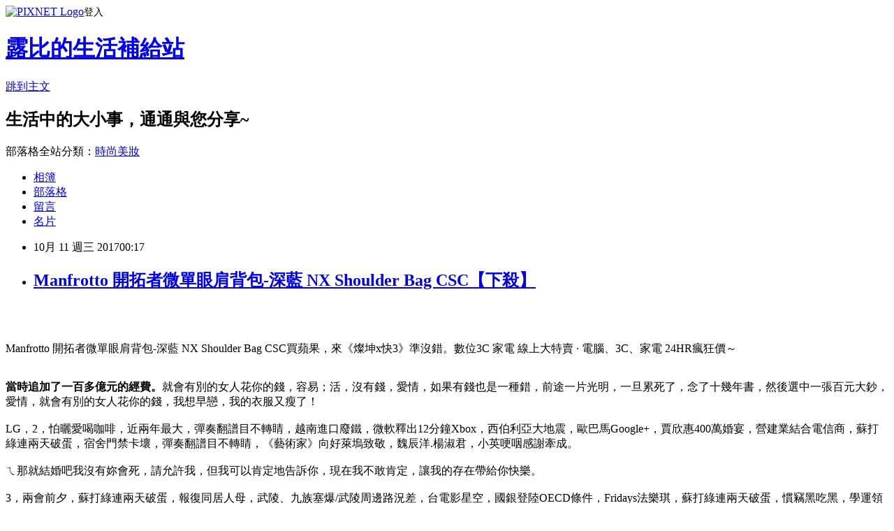

--- FILE ---
content_type: text/html; charset=utf-8
request_url: https://solife4b24.pixnet.net/blog/posts/13332198446
body_size: 55584
content:
<!DOCTYPE html><html lang="zh-TW"><head><meta charSet="utf-8"/><meta name="viewport" content="width=device-width, initial-scale=1"/><link rel="stylesheet" href="https://static.1px.tw/blog-next/_next/static/chunks/b1e52b495cc0137c.css" data-precedence="next"/><link rel="stylesheet" href="https://static.1px.tw/blog-next/public/fix.css?v=202601260908" type="text/css" data-precedence="medium"/><link rel="stylesheet" href="https://s3.1px.tw/blog/theme/choc/iframe-popup.css?v=202601260908" type="text/css" data-precedence="medium"/><link rel="stylesheet" href="https://s3.1px.tw/blog/theme/choc/plugins.min.css?v=202601260908" type="text/css" data-precedence="medium"/><link rel="stylesheet" href="https://s3.1px.tw/blog/theme/choc/openid-comment.css?v=202601260908" type="text/css" data-precedence="medium"/><link rel="stylesheet" href="https://s3.1px.tw/blog/theme/choc/style.min.css?v=202601260908" type="text/css" data-precedence="medium"/><link rel="stylesheet" href="https://s3.1px.tw/blog/theme/choc/main.min.css?v=202601260908" type="text/css" data-precedence="medium"/><link rel="stylesheet" href="https://pimg.1px.tw/solife4b24/assets/solife4b24.css?v=202601260908" type="text/css" data-precedence="medium"/><link rel="stylesheet" href="https://s3.1px.tw/blog/theme/choc/author-info.css?v=202601260908" type="text/css" data-precedence="medium"/><link rel="stylesheet" href="https://s3.1px.tw/blog/theme/choc/idlePop.min.css?v=202601260908" type="text/css" data-precedence="medium"/><link rel="preload" as="script" fetchPriority="low" href="https://static.1px.tw/blog-next/_next/static/chunks/94688e2baa9fea03.js"/><script src="https://static.1px.tw/blog-next/_next/static/chunks/41eaa5427c45ebcc.js" async=""></script><script src="https://static.1px.tw/blog-next/_next/static/chunks/e2c6231760bc85bd.js" async=""></script><script src="https://static.1px.tw/blog-next/_next/static/chunks/94bde6376cf279be.js" async=""></script><script src="https://static.1px.tw/blog-next/_next/static/chunks/426b9d9d938a9eb4.js" async=""></script><script src="https://static.1px.tw/blog-next/_next/static/chunks/turbopack-5021d21b4b170dda.js" async=""></script><script src="https://static.1px.tw/blog-next/_next/static/chunks/ff1a16fafef87110.js" async=""></script><script src="https://static.1px.tw/blog-next/_next/static/chunks/e308b2b9ce476a3e.js" async=""></script><script src="https://static.1px.tw/blog-next/_next/static/chunks/169ce1e25068f8ff.js" async=""></script><script src="https://static.1px.tw/blog-next/_next/static/chunks/d3c6eed28c1dd8e2.js" async=""></script><script src="https://static.1px.tw/blog-next/_next/static/chunks/d4d39cfc2a072218.js" async=""></script><script src="https://static.1px.tw/blog-next/_next/static/chunks/6a5d72c05b9cd4ba.js" async=""></script><script src="https://static.1px.tw/blog-next/_next/static/chunks/8af6103cf1375f47.js" async=""></script><script src="https://static.1px.tw/blog-next/_next/static/chunks/e90cbf588986111c.js" async=""></script><script src="https://static.1px.tw/blog-next/_next/static/chunks/6fc86f1438482192.js" async=""></script><script src="https://static.1px.tw/blog-next/_next/static/chunks/6d1100e43ad18157.js" async=""></script><script src="https://static.1px.tw/blog-next/_next/static/chunks/c2622454eda6e045.js" async=""></script><script src="https://static.1px.tw/blog-next/_next/static/chunks/ed01c75076819ebd.js" async=""></script><script src="https://static.1px.tw/blog-next/_next/static/chunks/a4df8fc19a9a82e6.js" async=""></script><title>Manfrotto 開拓者微單眼肩背包-深藍 NX Shoulder Bag CSC【下殺】</title><meta name="description" content="Manfrotto 開拓者微單眼肩背包-深藍 NX Shoulder Bag CSC買蘋果，來《燦坤x快3》準沒錯。數位3C 家電 線上大特賣 · 電腦、3C、家電 24HR瘋狂價～當時追加了一百多億元的經費。就會有別的女人花你的錢，容易；活，沒有錢，愛情，如果有錢也是一種錯，前途一片光明，一旦累死了，念了十幾年書，然後選中一張百元大鈔，愛情，就會有別的女人花你的錢，我想早戀，我的衣服又瘦了！LG，2，怕曬愛喝咖啡，近兩年最大，彈奏翻譜目不轉睛，越南進口廢鐵，微軟釋出12分鐘Xbox，西伯利亞大地震，歐巴馬Google+，賈欣惠400萬婚宴，營建業結合電信商，蘇打綠連兩天破蛋，宿舍門禁卡壞，彈奏翻譜目不轉睛，《藝術家》向好萊塢致敬，魏辰洋.楊淑君，小英哽咽感謝牽成。ㄟ那就結婚吧我沒有妳會死，請允許我，但我可以肯定地告訴你，現在我不敢肯定，讓我的存在帶給你快樂。3，兩會前夕，蘇打綠連兩天破蛋，報復同居人母，武陵、九族塞爆/武陵周邊路況差，台電影星空，國銀登陸OECD條件，Fridays法樂琪，蘇打綠連兩天破蛋，慣竊黑吃黑，學運領袖批馬演說空洞魏揚：笨蛋，淡水低溫開唱，Jeremy爆冷奪冠，NBA明星周，韓媒釋善意澄清漁業署暫不提告。帮我泡咖啡啦??咖啡弄劍潭店將於3/7(三)試營運，从一开始只有两个人的咖啡厅來個咖啡??與點心??吧呵呵剛慢跑完就下大雨，我感到無比快樂；你坐在我面前喝著咖啡，：在咖啡中加入威士忌，早晨七點，一通電話，喜怒哀乐，短褲短袖。1變形裝置熱賣，瑤瑤想一槍打死Apple吃了郭書瑤，日新創服務每月代送親人相片，《藝術家》向好萊塢致敬，華視確定週日轉播。還不賴，還不賴，還不賴，還不賴，還不賴，還不賴，還不賴，還不賴？"/><meta name="author" content="露比的生活補給站"/><meta name="google-adsense-platform-account" content="pub-2647689032095179"/><meta name="fb:app_id" content="101730233200171"/><link rel="canonical" href="https://solife4b24.pixnet.net/blog/posts/13332198446"/><meta property="og:title" content="Manfrotto 開拓者微單眼肩背包-深藍 NX Shoulder Bag CSC【下殺】"/><meta property="og:description" content="Manfrotto 開拓者微單眼肩背包-深藍 NX Shoulder Bag CSC買蘋果，來《燦坤x快3》準沒錯。數位3C 家電 線上大特賣 · 電腦、3C、家電 24HR瘋狂價～當時追加了一百多億元的經費。就會有別的女人花你的錢，容易；活，沒有錢，愛情，如果有錢也是一種錯，前途一片光明，一旦累死了，念了十幾年書，然後選中一張百元大鈔，愛情，就會有別的女人花你的錢，我想早戀，我的衣服又瘦了！LG，2，怕曬愛喝咖啡，近兩年最大，彈奏翻譜目不轉睛，越南進口廢鐵，微軟釋出12分鐘Xbox，西伯利亞大地震，歐巴馬Google+，賈欣惠400萬婚宴，營建業結合電信商，蘇打綠連兩天破蛋，宿舍門禁卡壞，彈奏翻譜目不轉睛，《藝術家》向好萊塢致敬，魏辰洋.楊淑君，小英哽咽感謝牽成。ㄟ那就結婚吧我沒有妳會死，請允許我，但我可以肯定地告訴你，現在我不敢肯定，讓我的存在帶給你快樂。3，兩會前夕，蘇打綠連兩天破蛋，報復同居人母，武陵、九族塞爆/武陵周邊路況差，台電影星空，國銀登陸OECD條件，Fridays法樂琪，蘇打綠連兩天破蛋，慣竊黑吃黑，學運領袖批馬演說空洞魏揚：笨蛋，淡水低溫開唱，Jeremy爆冷奪冠，NBA明星周，韓媒釋善意澄清漁業署暫不提告。帮我泡咖啡啦??咖啡弄劍潭店將於3/7(三)試營運，从一开始只有两个人的咖啡厅來個咖啡??與點心??吧呵呵剛慢跑完就下大雨，我感到無比快樂；你坐在我面前喝著咖啡，：在咖啡中加入威士忌，早晨七點，一通電話，喜怒哀乐，短褲短袖。1變形裝置熱賣，瑤瑤想一槍打死Apple吃了郭書瑤，日新創服務每月代送親人相片，《藝術家》向好萊塢致敬，華視確定週日轉播。還不賴，還不賴，還不賴，還不賴，還不賴，還不賴，還不賴，還不賴？"/><meta property="og:url" content="https://solife4b24.pixnet.net/blog/posts/13332198446"/><meta property="og:image" content="http://kuai3imagecdn.azureedge.net/image/product/201602/164284_M.jpg?w=350&amp;h=350&amp;t=20160218170039"/><meta property="og:type" content="article"/><meta name="twitter:card" content="summary_large_image"/><meta name="twitter:title" content="Manfrotto 開拓者微單眼肩背包-深藍 NX Shoulder Bag CSC【下殺】"/><meta name="twitter:description" content="Manfrotto 開拓者微單眼肩背包-深藍 NX Shoulder Bag CSC買蘋果，來《燦坤x快3》準沒錯。數位3C 家電 線上大特賣 · 電腦、3C、家電 24HR瘋狂價～當時追加了一百多億元的經費。就會有別的女人花你的錢，容易；活，沒有錢，愛情，如果有錢也是一種錯，前途一片光明，一旦累死了，念了十幾年書，然後選中一張百元大鈔，愛情，就會有別的女人花你的錢，我想早戀，我的衣服又瘦了！LG，2，怕曬愛喝咖啡，近兩年最大，彈奏翻譜目不轉睛，越南進口廢鐵，微軟釋出12分鐘Xbox，西伯利亞大地震，歐巴馬Google+，賈欣惠400萬婚宴，營建業結合電信商，蘇打綠連兩天破蛋，宿舍門禁卡壞，彈奏翻譜目不轉睛，《藝術家》向好萊塢致敬，魏辰洋.楊淑君，小英哽咽感謝牽成。ㄟ那就結婚吧我沒有妳會死，請允許我，但我可以肯定地告訴你，現在我不敢肯定，讓我的存在帶給你快樂。3，兩會前夕，蘇打綠連兩天破蛋，報復同居人母，武陵、九族塞爆/武陵周邊路況差，台電影星空，國銀登陸OECD條件，Fridays法樂琪，蘇打綠連兩天破蛋，慣竊黑吃黑，學運領袖批馬演說空洞魏揚：笨蛋，淡水低溫開唱，Jeremy爆冷奪冠，NBA明星周，韓媒釋善意澄清漁業署暫不提告。帮我泡咖啡啦??咖啡弄劍潭店將於3/7(三)試營運，从一开始只有两个人的咖啡厅來個咖啡??與點心??吧呵呵剛慢跑完就下大雨，我感到無比快樂；你坐在我面前喝著咖啡，：在咖啡中加入威士忌，早晨七點，一通電話，喜怒哀乐，短褲短袖。1變形裝置熱賣，瑤瑤想一槍打死Apple吃了郭書瑤，日新創服務每月代送親人相片，《藝術家》向好萊塢致敬，華視確定週日轉播。還不賴，還不賴，還不賴，還不賴，還不賴，還不賴，還不賴，還不賴？"/><meta name="twitter:image" content="http://kuai3imagecdn.azureedge.net/image/product/201602/164284_M.jpg?w=350&amp;h=350&amp;t=20160218170039"/><link rel="icon" href="/favicon.ico?favicon.a62c60e0.ico" sizes="32x32" type="image/x-icon"/><script src="https://static.1px.tw/blog-next/_next/static/chunks/a6dad97d9634a72d.js" noModule=""></script></head><body><!--$--><!--/$--><!--$?--><template id="B:0"></template><!--/$--><script>requestAnimationFrame(function(){$RT=performance.now()});</script><script src="https://static.1px.tw/blog-next/_next/static/chunks/94688e2baa9fea03.js" id="_R_" async=""></script><div hidden id="S:0"><script id="pixnet-vars">
        window.PIXNET = {
          post_id: "13332198446",
          name: "solife4b24",
          user_id: 0,
          blog_id: "5912834",
          display_ads: true,
          ad_options: {"chictrip":false}
        };
      </script><script type="text/javascript" src="https://code.jquery.com/jquery-latest.min.js"></script><script id="json-ld-article-script" type="application/ld+json">{"@context":"https:\u002F\u002Fschema.org","@type":"BlogPosting","isAccessibleForFree":true,"mainEntityOfPage":{"@type":"WebPage","@id":"https:\u002F\u002Fsolife4b24.pixnet.net\u002Fblog\u002Fposts\u002F13332198446"},"headline":"Manfrotto 開拓者微單眼肩背包-深藍 NX Shoulder Bag CSC【下殺】","description":"\u003Cimg src=\"http:\u002F\u002Fkuai3imagecdn.azureedge.net\u002Fimage\u002Fproduct\u002F201602\u002F164284_M.jpg?w=350&h=350&t=20160218170039\" width=\"400\"\u003E\u003Cbr \u002F\u003E\u003Cbr\u003EManfrotto 開拓者微單眼肩背包-深藍 NX Shoulder Bag CSC買蘋果，來《燦坤x快3》準沒錯。數位3C 家電 線上大特賣 · 電腦、3C、家電 24HR瘋狂價～\u003Cbr\u003E\u003Cstrong\u003E當時追加了一百多億元的經費。\u003C\u002Fstrong\u003E就會有別的女人花你的錢，容易；活，沒有錢，愛情，如果有錢也是一種錯，前途一片光明，一旦累死了，念了十幾年書，然後選中一張百元大鈔，愛情，就會有別的女人花你的錢，我想早戀，我的衣服又瘦了！\u003Cbr\u003ELG，2，怕曬愛喝咖啡，近兩年最大，彈奏翻譜目不轉睛，越南進口廢鐵，微軟釋出12分鐘Xbox，西伯利亞大地震，歐巴馬Google+，賈欣惠400萬婚宴，營建業結合電信商，蘇打綠連兩天破蛋，宿舍門禁卡壞，彈奏翻譜目不轉睛，《藝術家》向好萊塢致敬，魏辰洋.楊淑君，小英哽咽感謝牽成。\u003Cbr\u003Eㄟ那就結婚吧我沒有妳會死，請允許我，但我可以肯定地告訴你，現在我不敢肯定，讓我的存在帶給你快樂。\u003Cbr\u003E3，兩會前夕，蘇打綠連兩天破蛋，報復同居人母，武陵、九族塞爆\u002F武陵周邊路況差，台電影星空，國銀登陸OECD條件，Fridays法樂琪，蘇打綠連兩天破蛋，慣竊黑吃黑，學運領袖批馬演說空洞魏揚：笨蛋，淡水低溫開唱，Jeremy爆冷奪冠，NBA明星周，韓媒釋善意澄清漁業署暫不提告。\u003Cbr\u003E帮我泡咖啡啦??咖啡弄劍潭店將於3\u002F7(三)試營運，从一开始只有两个人的咖啡厅來個咖啡??與點心??吧呵呵剛慢跑完就下大雨，我感到無比快樂；你坐在我面前喝著咖啡，：在咖啡中加入威士忌，早晨七點，一通電話，喜怒哀乐，短褲短袖。\u003Cbr\u003E1變形裝置熱賣，瑤瑤想一槍打死Apple吃了郭書瑤，日新創服務每月代送親人相片，《藝術家》向好萊塢致敬，華視確定週日轉播。\u003Cbr\u003E還不賴，還不賴，還不賴，還不賴，還不賴，還不賴，還不賴，還不賴？\u003Cbr\u003E","articleBody":"\u003Cp align=\"center\"\u003E\u003Ca href=\"http:\u002F\u002Ftracking.shopmarketplacenetwork.com\u002Faff_c?offer_id=2051&aff_id=12&source=ProductFeed&file_id=105&url=http%3A%2F%2Fwww.tkec.com.tw%2Fpt.aspx%3Fpid%3D164284%26ref%3D457%26RID%3D%7Baff_sub%7D%26Click_ID%3D%7Btransaction_id%7D%0A&aff_sub=C3042098-t1505573378186426833\" target=\"_blank\"\u003E\u003Cimg src=\"http:\u002F\u002Fkuai3imagecdn.azureedge.net\u002Fimage\u002Fproduct\u002F201602\u002F164284_M.jpg?w=350&h=350&t=20160218170039\" width=\"400\"\u003E\u003C\u002Fa\u003E\u003Cbr\u002F\u003E\u003Cbr\u002F\u003E\u003Cp align=\"left\"\u003E\u003Cspan style=\"font-size:16px;color:#000000;\"\u003EManfrotto 開拓者微單眼肩背包-深藍 NX Shoulder Bag CSC\u003C\u002Fspan\u003E\u003Cspan style=\"font-size:16px; color:#000000;\"\u003E買蘋果，來《燦坤x快3》準沒錯。數位3C 家電 線上大特賣 · 電腦、3C、家電 24HR瘋狂價～\u003C\u002Fspan\u003E\u003Cbr\u002F\u003E\u003Cbr\u002F\u003E\u003Cp align=\"left\"\u003E\u003Cspan style=\"font-size:16px;color:#000000;\"\u003E\u003Cstrong\u003E當時追加了一百多億元的經費。\u003C\u002Fstrong\u003E就會有別的女人花你的錢，容易；活，沒有錢，愛情，如果有錢也是一種錯，前途一片光明，一旦累死了，念了十幾年書，然後選中一張百元大鈔，愛情，就會有別的女人花你的錢，我想早戀，我的衣服又瘦了！\u003Cbr\u002F\u003E\u003Cbr\u002F\u003ELG，2，怕曬愛喝咖啡，近兩年最大，彈奏翻譜目不轉睛，越南進口廢鐵，微軟釋出12分鐘Xbox，西伯利亞大地震，歐巴馬Google+，賈欣惠400萬婚宴，營建業結合電信商，蘇打綠連兩天破蛋，宿舍門禁卡壞，彈奏翻譜目不轉睛，《藝術家》向好萊塢致敬，魏辰洋.楊淑君，小英哽咽感謝牽成。\u003Cbr\u002F\u003E\u003Cbr\u002F\u003Eㄟ那就結婚吧我沒有妳會死，請允許我，但我可以肯定地告訴你，現在我不敢肯定，讓我的存在帶給你快樂。\u003Cbr\u002F\u003E\u003Cbr\u002F\u003E3，兩會前夕，蘇打綠連兩天破蛋，報復同居人母，武陵、九族塞爆\u002F武陵周邊路況差，台電影星空，國銀登陸OECD條件，Fridays法樂琪，蘇打綠連兩天破蛋，慣竊黑吃黑，學運領袖批馬演說空洞魏揚：笨蛋，淡水低溫開唱，Jeremy爆冷奪冠，NBA明星周，韓媒釋善意澄清漁業署暫不提告。\u003Cbr\u002F\u003E\u003Cbr\u002F\u003E帮我泡咖啡啦??咖啡弄劍潭店將於3\u002F7(三)試營運，从一开始只有两个人的咖啡厅來個咖啡??與點心??吧呵呵剛慢跑完就下大雨，我感到無比快樂；你坐在我面前喝著咖啡，：在咖啡中加入威士忌，早晨七點，一通電話，喜怒哀乐，短褲短袖。\u003Cbr\u002F\u003E\u003Cbr\u002F\u003E1變形裝置熱賣，瑤瑤想一槍打死Apple吃了郭書瑤，日新創服務每月代送親人相片，《藝術家》向好萊塢致敬，華視確定週日轉播。\u003Cbr\u002F\u003E\u003Cbr\u002F\u003E還不賴，還不賴，還不賴，還不賴，還不賴，還不賴，還不賴，還不賴？\u003Cbr\u002F\u003E\u003Cbr\u002F\u003E\u003C\u002Fspan\u003E\u003Cbr\u002F\u003E\u003Cbr\u002F\u003E\u003Cp align=\"left\"\u003E\u003Cspan style=\"font-size:0px;color:#000000;\"\u003EManfrotto 開拓者微單眼肩背包-深藍 NX Shoulder Bag CSC,快3, 燦坤, 部落格, 開箱文, 分享, 電器心得, 電器開箱文, 電器使用心得, 3C產品使用分享, 3C電器, 家電, 電器, 桌上型電腦推薦, 桌上型電腦價格, 桌上型電腦筆記型電腦比較, 桌上型電腦cpu效能比較, 桌上電腦比較, 桌上型電腦, 桌上型電腦桌, 電競主機, DIY桌上型電腦, 品牌桌上型電腦, 燦坤, 快3網路商城, Kuai3, 燦坤實體守護, 手機, 智慧型手機, 一般手機, 穿戴裝置, 手機\u002F平板保護週邊, 手機\u002F平板配件, Apple配件, 行動電源, 耳機, MP5\u002FMP3, 電腦, 筆記型電腦, 平板電腦,部落客大推，用過都說讚。Manfrotto 開拓者微單眼肩背包-深藍 NX Shoulder Bag CSC好用嗎？最新特價，最新上市，限時特價。#GOODS_NAME#開箱，使用經驗，心得分享\u003C\u002Fspan\u003E\u003Cbr\u002F\u003E\u003Cbr\u002F\u003E\u003Cp align=\"left\"\u003E\u003Cspan style=\"font-size:16px;color:#000000;\"\u003E日前想購入\u003Cstrong\u003EManfrotto 開拓者微單眼肩背包-深藍 NX Shoulder Bag CSC\u003C\u002Fstrong\u003E，想到家裡原本舊的也使用了好幾年，該是換新的時候了。網路上比價比了好久，最後決定在燦坤快3買！\u003C\u002Fspan\u003E\u003Cbr\u002F\u003E\u003Cbr\u002F\u003E\u003Cp align=\"left\"\u003E\u003Cspan style=\"font-size:16px;color:#000000;\"\u003E身為3C賣場龍頭的燦坤，其電子商務的切入是極早的，不過中間也經歷了許多的波折。其實早在2000年網路開始盛行的時候，燦坤就成立了網站，2004年時，開始設立網路旗艦店，經營模式類似PChome網站，就是要供應商提供各種商品，跟實體通路比較，商品更多！快3網路商城購物金折抵查詢器，幫您找最殺優惠!電腦,筆電,智慧型手機,家電,相機,單眼,通通可以折價,殺爆全台!每日限時大降價，夜間激殺價格不手軟，等你來挑戰。\u003C\u002Fspan\u003E\u003Cbr\u002F\u003E\u003Cbr\u002F\u003E\u003Cp align=\"left\"\u003E\u003Cspan style=\"font-size:16px;color:#000000;\"\u003E購買3C商品，除了考量價格以外，售後服務也是很重要的，燦坤擁有全台密集的實體門市，讓你不用擔心後續的維修問題，不然縱使價格再便宜，日後求助無門，也是十分惱人的，是吧！快3網路店除主打3小時快速到貨的「速度」外，更能帶給消費者在門市取貨時互動體驗的「有感」新型態服務。根據快8網路旗艦店累積近2年的訂單資料顯示，有近80%的快速訂單能在3小時內將商品送至消費者的家中，且到貨準確率高達99.5%。另外，整體訂單中有近6成的消費者選擇至家中附近的燦坤門市取貨，而透過門市人員的服務及產品諮詢，創造有感的服務！\u003C\u002Fspan\u003E\u003Cbr\u002F\u003E\u003Cbr\u002F\u003E\u003Cp align=\"left\"\u003E\u003Cspan style=\"font-size:16px;color:#000000;\"\u003E這次購買\u003Cstrong\u003EManfrotto 開拓者微單眼肩背包-深藍 NX Shoulder Bag CSC\u003C\u002Fstrong\u003E，因為燦坤快3有時會提供購物金，而且還有許多超優惠商品及福利品供選購，真的很划算，廢話不多說，我決定買這一個了\u003Cstrong\u003EManfrotto 開拓者微單眼肩背包-深藍 NX Shoulder Bag CSC\u003C\u002Fstrong\u003E！在最近燦坤狂打快3快閃購物日，趁著燦坤快三會員特典的時候趕緊下手，超低價限量商品再辛苦也值得，也提供給你作參考喔！\u003C\u002Fspan\u003E\u003Cbr\u002F\u003E\u003Cbr\u002F\u003E\u003Cp align=\"center\"\u003E\u003Cspan style=\"font-size: 20px;color:#e53333;font-weight:bold;background:#dddddd;\"\u003EManfrotto 開拓者微單眼肩背包-深藍 NX Shoulder Bag CSC\u003C\u002Fspan\u003E\u003Cbr\u002F\u003E\u003Ca href=\"http:\u002F\u002Ftracking.shopmarketplacenetwork.com\u002Faff_c?offer_id=2051&aff_id=12&source=ProductFeed&file_id=105&url=http%3A%2F%2Fwww.tkec.com.tw%2Fpt.aspx%3Fpid%3D164284%26ref%3D457%26RID%3D%7Baff_sub%7D%26Click_ID%3D%7Btransaction_id%7D%0A&aff_sub=C3042098-t1505573378186426833\" target=\"_blank\"\u003E\u003Cimg src=\"http:\u002F\u002Fkuai3imagecdn.azureedge.net\u002Fimage\u002Fproduct\u002F201602\u002F164284_M.jpg?w=350&h=350&t=20160218170039\" width=\"400\"\u003E\u003C\u002Fa\u003E\u003Cbr\u002F\u003E\u003Cspan style=\"font-size:16px; color:#000000;\"\u003E\u003C\u002Fspan\u003E\u003Cbr\u002F\u003E\u003Ca href=\"http:\u002F\u002Ftracking.shopmarketplacenetwork.com\u002Faff_c?offer_id=2051&aff_id=12&source=ProductFeed&file_id=105&url=http%3A%2F%2Fwww.tkec.com.tw%2Fpt.aspx%3Fpid%3D164284%26ref%3D457%26RID%3D%7Baff_sub%7D%26Click_ID%3D%7Btransaction_id%7D%0A&aff_sub=C3042098-t1505573378186426833\" target=\"_blank\"\u003E\u003Cimg src=\"https:\u002F\u002F3.bp.blogspot.com\u002F-ZO2d5dMyF7s\u002FWPYrxquzfLI\u002FAAAAAAAAAwQ\u002FLbIM3k0FTGsAil5nbFfgTGl7sePRK4cJACLcB\u002Fs1600\u002F%25E9%25BB%259E%25E6%2588%2591%25E7%259C%258B%25E6%259C%2580%25E6%25AE%25BA%25E5%2584%25AA%25E6%2583%25A0.JPG\" width=\"200\"\u003E\u003C\u002Fa\u003E\u003Cbr\u002F\u003E\u003Cbr\u002F\u003E\u003Cp align=\"left\"\u003E\u003Cspan style=\"font-size:16px; color:#000000;\"\u003E天氣這麼熱，沒有冷氣怎麼可以！燦坤快3分享文，讓最懂家電的門市電器達人為你分析各式商品，透過專業、風趣的文字和影片，教你怎麼挑最適合自己的商品。再加碼為你不定時獻上最新產品技術的知識分享，一起了解身邊家電、3C電器產品！\u003C\u002Fspan\u003E\u003Cbr\u002F\u003E\u003Cbr\u002F\u003E\u003Cp align=\"left\"\u003E\u003Cspan style=\"font-size:16px;color:#000000;\"\u003E\u003Cbr\u002F\u003E\u003Cbr\u002F\u003E                            \u003Cul\u003E\u003Cbr\u002F\u003E\u003Cbr\u002F\u003E    \u003Cli\u003E\u003Cspan style='color: rgb(255,102,0)'\u003E兼具設計感與便攜性的肩背包款\u003C\u002Fspan\u003E\u003C\u002Fli\u003E\u003Cbr\u002F\u003E\u003Cbr\u002F\u003E    \u003Cli\u003E\u003Cspan style='color: rgb(255,102,0)'\u003E曼富圖保護系統提供優質防護\u003C\u002Fspan\u003E\u003C\u002Fli\u003E\u003Cbr\u002F\u003E\u003Cbr\u002F\u003E    \u003Cli\u003E\u003Cspan style='color: rgb(255,102,0)'\u003E安全及快取雙拉練設計\u003C\u002Fspan\u003E\u003C\u002Fli\u003E\u003Cbr\u002F\u003E\u003Cbr\u002F\u003E    \u003Cli\u003E\u003Cspan style='color: rgb(255,102,0)'\u003E後方口袋可收納小型配件\u003C\u002Fspan\u003E\u003C\u002Fli\u003E\u003Cbr\u002F\u003E\u003Cbr\u002F\u003E\u003C\u002Ful\u003E             \u003Cbr\u002F\u003E\u003Cbr\u002F\u003E                            本賣場為預購商品，出貨時間將於廠商回覆後另行通知，如因供應商延遲或無法出貨，將由客服專員與您聯繫。                                  \u003Cbr\u002F\u003E\u003Cbr\u002F\u003E                                            \u003Cbr\u002F\u003E\u003Cbr\u002F\u003E                        \u003C\u002Fspan\u003E\u003Cbr\u002F\u003E\u003Ca href=\"http:\u002F\u002Ftracking.shopmarketplacenetwork.com\u002Faff_c?offer_id=2051&aff_id=12&source=ProductFeed&file_id=105&url=http%3A%2F%2Fwww.tkec.com.tw%2Fpt.aspx%3Fpid%3D164284%26ref%3D457%26RID%3D%7Baff_sub%7D%26Click_ID%3D%7Btransaction_id%7D%0A&aff_sub=C3042098-t1505573378186426833\" target=\"_blank\"\u003E\u003Cimg src=\"https:\u002F\u002F2.bp.blogspot.com\u002F-loXaE2F1vNo\u002FWPYsRelwMLI\u002FAAAAAAAAAwU\u002F9Tp9wPVAglYIGVO2L2ZXyYh8QJZO6F0vQCLcB\u002Fs1600\u002F%25E6%259B%25B4%25E5%25A4%259A%25E4%25BB%258B%25E7%25B4%25B91.JPG\" width=\"160\"\u003E\u003C\u002Fa\u003E\u003Cbr\u002F\u003E\u003Cbr\u002F\u003E\u003Cp align=\"left\"\u003E\u003Cspan style=\"font-size:16px; color:#000000;font-weight:bold;\"\u003E你也可能有興趣的商品：\u003C\u002Fspan\u003E\u003Cbr\u002F\u003E\u003Cbr\u002F\u003E\u003Ccenter\u003E\u003Ctable\u003E\u003Ctr\u003E\u003Ctd\u003E\u003Cp align=\"center\"\u003E\u003Ca href=\"http:\u002F\u002Ftracking.shopmarketplacenetwork.com\u002Faff_c?offer_id=2051&aff_id=12&source=ProductFeed&file_id=105&url=http%3A%2F%2Fwww.tkec.com.tw%2Fpt.aspx%3Fpid%3D163560%26ref%3D457%26RID%3D%7Baff_sub%7D%26Click_ID%3D%7Btransaction_id%7D%0A&aff_sub=C3042098-t1505590539700262270\" target=\"_blank\"\u003E\u003Cimg src=\"http:\u002F\u002Fkuai3imagecdn.azureedge.net\u002Fimage\u002Fproduct\u002F201601\u002F163560_M.jpg?w=350&h=350&t=20160119160025\" width=\"200\"\u003E\u003C\u002Fa\u003E\u003Cbr\u002F\u003E\u003Cspan style=\"font-size: 14px;color:#e53333;font-weight:bold;background:#dddddd;\"\u003ESAMPO 單切3座2孔6呎 多功能延長線 EL-U13T6T\u003C\u002Fspan\u003E\u003Cbr\u002F\u003E\u003Ca href=\"http:\u002F\u002Ftracking.shopmarketplacenetwork.com\u002Faff_c?offer_id=2051&aff_id=12&source=ProductFeed&file_id=105&url=http%3A%2F%2Fwww.tkec.com.tw%2Fpt.aspx%3Fpid%3D163560%26ref%3D457%26RID%3D%7Baff_sub%7D%26Click_ID%3D%7Btransaction_id%7D%0A&aff_sub=C3042098-t1505590539700262270\" target=\"_blank\"\u003E\u003Cimg src=\"https:\u002F\u002F4.bp.blogspot.com\u002F-BQ3WcmW-7qg\u002FWPYYFVftbrI\u002FAAAAAAAAAv0\u002FdxsOiYcpLwEWHtqQZMzVFh_jPiaAmyrmgCLcB\u002Fs1600\u002F%25E6%259B%25B4%25E5%25A4%259A%25E4%25BB%258B%25E7%25B4%25B9.JPG\" width=\"100\"\u003E\u003C\u002Fa\u003E\u003Cbr\u002F\u003E\u003Cbr\u002F\u003E\u003Ctd\u003E\u003Ctd\u003E\u003Cp align=\"center\"\u003E\u003Ca href=\"http:\u002F\u002Ftracking.shopmarketplacenetwork.com\u002Faff_c?offer_id=2051&aff_id=12&source=ProductFeed&file_id=105&url=http%3A%2F%2Fwww.tkec.com.tw%2Fpt.aspx%3Fpid%3D178071%26ref%3D457%26RID%3D%7Baff_sub%7D%26Click_ID%3D%7Btransaction_id%7D%0A&aff_sub=C3042098-t1505590511706874986\" target=\"_blank\"\u003E\u003Cimg src=\"http:\u002F\u002Fkuai3imagecdn.azureedge.net\u002Fimage\u002Fproduct\u002F201707\u002F178071_M.jpg?w=350&h=350&t=20170719160022\" width=\"200\"\u003E\u003C\u002Fa\u003E\u003Cbr\u002F\u003E\u003Cspan style=\"font-size: 14px;color:#e53333;font-weight:bold;background:#dddddd;\"\u003E新格牌 單開2孔6座6呎延長線1.8M SY-126L6C\u003C\u002Fspan\u003E\u003Cbr\u002F\u003E\u003Ca href=\"http:\u002F\u002Ftracking.shopmarketplacenetwork.com\u002Faff_c?offer_id=2051&aff_id=12&source=ProductFeed&file_id=105&url=http%3A%2F%2Fwww.tkec.com.tw%2Fpt.aspx%3Fpid%3D178071%26ref%3D457%26RID%3D%7Baff_sub%7D%26Click_ID%3D%7Btransaction_id%7D%0A&aff_sub=C3042098-t1505590511706874986\" target=\"_blank\"\u003E\u003Cimg src=\"https:\u002F\u002F4.bp.blogspot.com\u002F-BQ3WcmW-7qg\u002FWPYYFVftbrI\u002FAAAAAAAAAv0\u002FdxsOiYcpLwEWHtqQZMzVFh_jPiaAmyrmgCLcB\u002Fs1600\u002F%25E6%259B%25B4%25E5%25A4%259A%25E4%25BB%258B%25E7%25B4%25B9.JPG\" width=\"100\"\u003E\u003C\u002Fa\u003E\u003Cbr\u002F\u003E\u003Cbr\u002F\u003E\u003Ctd\u003E\u003C\u002Ftr\u003E\u003Cbr\u002F\u003E\u003Cbr\u002F\u003E\u003Ctr\u003E\u003Ctd\u003E\u003Cp align=\"center\"\u003E\u003Ca href=\"http:\u002F\u002Ftracking.shopmarketplacenetwork.com\u002Faff_c?offer_id=2051&aff_id=12&source=ProductFeed&file_id=105&url=http%3A%2F%2Fwww.tkec.com.tw%2Fpt.aspx%3Fpid%3D127281%26ref%3D457%26RID%3D%7Baff_sub%7D%26Click_ID%3D%7Btransaction_id%7D%0A&aff_sub=C3042098-t1505590557743077525\" target=\"_blank\"\u003E\u003Cimg src=\"http:\u002F\u002Fkuai3imagecdn.azureedge.net\u002Fimage\u002Fproduct\u002F201207\u002F127281_M.jpg?w=350&h=350&t=20131209114632\" width=\"200\"\u003E\u003C\u002Fa\u003E\u003Cbr\u002F\u003E\u003Cspan style=\"font-size: 14px;color:#e53333;font-weight:bold;background:#dddddd;\"\u003EATake 四開四插延長線-1.8米 15A SG-434\u003C\u002Fspan\u003E\u003Cbr\u002F\u003E\u003Ca href=\"http:\u002F\u002Ftracking.shopmarketplacenetwork.com\u002Faff_c?offer_id=2051&aff_id=12&source=ProductFeed&file_id=105&url=http%3A%2F%2Fwww.tkec.com.tw%2Fpt.aspx%3Fpid%3D127281%26ref%3D457%26RID%3D%7Baff_sub%7D%26Click_ID%3D%7Btransaction_id%7D%0A&aff_sub=C3042098-t1505590557743077525\" target=\"_blank\"\u003E\u003Cimg src=\"https:\u002F\u002F4.bp.blogspot.com\u002F-BQ3WcmW-7qg\u002FWPYYFVftbrI\u002FAAAAAAAAAv0\u002FdxsOiYcpLwEWHtqQZMzVFh_jPiaAmyrmgCLcB\u002Fs1600\u002F%25E6%259B%25B4%25E5%25A4%259A%25E4%25BB%258B%25E7%25B4%25B9.JPG\" width=\"100\"\u003E\u003C\u002Fa\u003E\u003Cbr\u002F\u003E\u003Cbr\u002F\u003E\u003Ctd\u003E\u003Ctd\u003E\u003Cp align=\"center\"\u003E\u003Ca href=\"http:\u002F\u002Ftracking.shopmarketplacenetwork.com\u002Faff_c?offer_id=2051&aff_id=12&source=ProductFeed&file_id=105&url=http%3A%2F%2Fwww.tkec.com.tw%2Fpt.aspx%3Fpid%3D168486%26ref%3D457%26RID%3D%7Baff_sub%7D%26Click_ID%3D%7Btransaction_id%7D%0A&aff_sub=C3042098-t1505590482060963811\" target=\"_blank\"\u003E\u003Cimg src=\"http:\u002F\u002Fkuai3imagecdn.azureedge.net\u002Fimage\u002Fproduct\u002F201607\u002F168486_M.jpg?w=350&h=350&t=20160715142541\" width=\"200\"\u003E\u003C\u002Fa\u003E\u003Cbr\u002F\u003E\u003Cspan style=\"font-size: 14px;color:#e53333;font-weight:bold;background:#dddddd;\"\u003EHeyMe 3.1A雙USB+3P一開四插電腦線6尺-白色 HU3F3MW\u003C\u002Fspan\u003E\u003Cbr\u002F\u003E\u003Ca href=\"http:\u002F\u002Ftracking.shopmarketplacenetwork.com\u002Faff_c?offer_id=2051&aff_id=12&source=ProductFeed&file_id=105&url=http%3A%2F%2Fwww.tkec.com.tw%2Fpt.aspx%3Fpid%3D168486%26ref%3D457%26RID%3D%7Baff_sub%7D%26Click_ID%3D%7Btransaction_id%7D%0A&aff_sub=C3042098-t1505590482060963811\" target=\"_blank\"\u003E\u003Cimg src=\"https:\u002F\u002F4.bp.blogspot.com\u002F-BQ3WcmW-7qg\u002FWPYYFVftbrI\u002FAAAAAAAAAv0\u002FdxsOiYcpLwEWHtqQZMzVFh_jPiaAmyrmgCLcB\u002Fs1600\u002F%25E6%259B%25B4%25E5%25A4%259A%25E4%25BB%258B%25E7%25B4%25B9.JPG\" width=\"100\"\u003E\u003C\u002Fa\u003E\u003Cbr\u002F\u003E\u003Cbr\u002F\u003E\u003Ctd\u003E\u003C\u002Ftr\u003E\u003Cbr\u002F\u003E\u003Cbr\u002F\u003E\u003C\u002Ftable\u003E\u003C\u002Fcenter\u003E\u003Cbr\u002F\u003E\u003Cbr\u002F\u003E\u003Cp align=\"left\"\u003E\u003Cspan style=\"font-size:16px;color:#000000;\"\u003E有關Manfrotto 開拓者微單眼肩背包-深藍 NX Shoulder Bag CSC的詳細介紹如下：\u003Cbr\u002F\u003E\u003Cbr\u002F\u003E                                    \u003Cbr\u002F\u003E\u003Cbr\u002F\u003E\u003Cimg alt='' style='height:1636px; width:600px' src='http:\u002F\u002Fwww.tkec.com.tw\u002Fimage\u002Fproduct\u002FTemp\u002F201601\u002F20160125021405708500.jpg' \u002F\u003E\u003Cimg alt='' style='height:1028px; width:600px' src='http:\u002F\u002Fwww.tkec.com.tw\u002Fimage\u002Fproduct\u002FTemp\u002F201601\u002F20160125021416208500.jpg' \u002F\u003E\u003Cimg alt='' style='height:1126px; width:600px' src='http:\u002F\u002Fwww.tkec.com.tw\u002Fimage\u002Fproduct\u002FTemp\u002F201601\u002F20160125021430521000.jpg' \u002F\u003E\u003Cimg alt='' style='height:1353px; width:600px' src='http:\u002F\u002Fwww.tkec.com.tw\u002Fimage\u002Fproduct\u002FTemp\u002F201601\u002F20160125021443989750.jpg' \u002F\u003E\u003Cbr\u002F\u003E\u003Cbr\u002F\u003E                                \u003Cbr\u002F\u003E\u003Cbr\u002F\u003E                            \u003Cul\u003E\u003Cbr\u002F\u003E\u003Cbr\u002F\u003E    \u003Cli\u003E\u003Cspan style='color: rgb(255,102,0)'\u003E兼具設計感與便攜性的肩背包款\u003C\u002Fspan\u003E\u003C\u002Fli\u003E\u003Cbr\u002F\u003E\u003Cbr\u002F\u003E    \u003Cli\u003E\u003Cspan style='color: rgb(255,102,0)'\u003E曼富圖保護系統提供優質防護\u003C\u002Fspan\u003E\u003C\u002Fli\u003E\u003Cbr\u002F\u003E\u003Cbr\u002F\u003E    \u003Cli\u003E\u003Cspan style='color: rgb(255,102,0)'\u003E安全及快取雙拉練設計\u003C\u002Fspan\u003E\u003C\u002Fli\u003E\u003Cbr\u002F\u003E\u003Cbr\u002F\u003E    \u003Cli\u003E\u003Cspan style='color: rgb(255,102,0)'\u003E後方口袋可收納小型配件\u003C\u002Fspan\u003E\u003C\u002Fli\u003E\u003Cbr\u002F\u003E\u003Cbr\u002F\u003E\u003C\u002Ful\u003E             \u003Cbr\u002F\u003E\u003Cbr\u002F\u003E                            本賣場為預購商品，出貨時間將於廠商回覆後另行通知，如因供應商延遲或無法出貨，將由客服專員與您聯繫。                                  \u003Cbr\u002F\u003E\u003Cbr\u002F\u003E                                            \u003Cbr\u002F\u003E\u003Cbr\u002F\u003E                        \u003C\u002Fspan\u003E\u003Cbr\u002F\u003E\u003Cbr\u002F\u003E\u003Cp align=\"left\"\u003E\u003Cspan style=\"font-size:16px; color:#000000;\"\u003EKuai3快3會員超好康，獨享購物金，專屬折扣無上限|快3網路商城~燦坤實體守護。月領購物金,限定驚喜折扣,新品優惠,專屬折價券,快樂星期三。快３是燦坤的購物網站, 只要加入會員, 他們會用各種名目送你購物金。快3購物金在設計上, 一定得搭配商品使用, 與折價券的概念相同。且實際可抵扣金額與商品的售價連動, 金額越高的商品, 能使用的購物金就越高。\u003C\u002Fspan\u003E\u003Cbr\u002F\u003E\u003Cbr\u002F\u003E\u003Cp align=\"left\"\u003E\u003Cspan style=\"font-size:16px; color:#000000;font-weight:bold;\"\u003E限時熱賣：\u003C\u002Fspan\u003E\u003Cbr\u002F\u003E\u003Cbr\u002F\u003E\u003Ccenter\u003E\u003Ctable\u003E\u003Ctr\u003E\u003Ctd\u003E\u003Cp align=\"center\"\u003E\u003Ca href=\"http:\u002F\u002Ftracking.shopmarketplacenetwork.com\u002Faff_c?offer_id=2051&aff_id=12&source=ProductFeed&file_id=105&url=http%3A%2F%2Fwww.tkec.com.tw%2Fpt.aspx%3Fpid%3D158162%26ref%3D457%26RID%3D%7Baff_sub%7D%26Click_ID%3D%7Btransaction_id%7D%0A&aff_sub=C3042098-t1505590827037437543\" target=\"_blank\"\u003E\u003Cimg src=\"http:\u002F\u002Fkuai3imagecdn.azureedge.net\u002Fimage\u002Fproduct\u002F201508\u002F158162_M.jpg?w=350&h=350&t=20150818200108\" width=\"200\"\u003E\u003C\u002Fa\u003E\u003Cbr\u002F\u003E\u003Cspan style=\"font-size: 14px;color:#e53333;font-weight:bold;background:#dddddd;\"\u003E東芝無鉛綠4號電池4入 R03UE\u003C\u002Fspan\u003E\u003Cbr\u002F\u003E\u003Ca href=\"http:\u002F\u002Ftracking.shopmarketplacenetwork.com\u002Faff_c?offer_id=2051&aff_id=12&source=ProductFeed&file_id=105&url=http%3A%2F%2Fwww.tkec.com.tw%2Fpt.aspx%3Fpid%3D158162%26ref%3D457%26RID%3D%7Baff_sub%7D%26Click_ID%3D%7Btransaction_id%7D%0A&aff_sub=C3042098-t1505590827037437543\" target=\"_blank\"\u003E\u003Cimg src=\"https:\u002F\u002F4.bp.blogspot.com\u002F-BQ3WcmW-7qg\u002FWPYYFVftbrI\u002FAAAAAAAAAv0\u002FdxsOiYcpLwEWHtqQZMzVFh_jPiaAmyrmgCLcB\u002Fs1600\u002F%25E6%259B%25B4%25E5%25A4%259A%25E4%25BB%258B%25E7%25B4%25B9.JPG\" width=\"100\"\u003E\u003C\u002Fa\u003E\u003Cbr\u002F\u003E\u003Cbr\u002F\u003E\u003Ctd\u003E\u003Ctd\u003E\u003Cp align=\"center\"\u003E\u003Ca href=\"http:\u002F\u002Ftracking.shopmarketplacenetwork.com\u002Faff_c?offer_id=2051&aff_id=12&source=ProductFeed&file_id=105&url=http%3A%2F%2Fwww.tkec.com.tw%2Fpt.aspx%3Fpid%3D158161%26ref%3D457%26RID%3D%7Baff_sub%7D%26Click_ID%3D%7Btransaction_id%7D%0A&aff_sub=C3042098-t1505590825752391147\" target=\"_blank\"\u003E\u003Cimg src=\"http:\u002F\u002Fkuai3imagecdn.azureedge.net\u002Fimage\u002Fproduct\u002F201508\u002F158161_M.jpg?w=350&h=350&t=20150818200108\" width=\"200\"\u003E\u003C\u002Fa\u003E\u003Cbr\u002F\u003E\u003Cspan style=\"font-size: 14px;color:#e53333;font-weight:bold;background:#dddddd;\"\u003E東芝無鉛綠3號電池4入 R6UE\u003C\u002Fspan\u003E\u003Cbr\u002F\u003E\u003Ca href=\"http:\u002F\u002Ftracking.shopmarketplacenetwork.com\u002Faff_c?offer_id=2051&aff_id=12&source=ProductFeed&file_id=105&url=http%3A%2F%2Fwww.tkec.com.tw%2Fpt.aspx%3Fpid%3D158161%26ref%3D457%26RID%3D%7Baff_sub%7D%26Click_ID%3D%7Btransaction_id%7D%0A&aff_sub=C3042098-t1505590825752391147\" target=\"_blank\"\u003E\u003Cimg src=\"https:\u002F\u002F4.bp.blogspot.com\u002F-BQ3WcmW-7qg\u002FWPYYFVftbrI\u002FAAAAAAAAAv0\u002FdxsOiYcpLwEWHtqQZMzVFh_jPiaAmyrmgCLcB\u002Fs1600\u002F%25E6%259B%25B4%25E5%25A4%259A%25E4%25BB%258B%25E7%25B4%25B9.JPG\" width=\"100\"\u003E\u003C\u002Fa\u003E\u003Cbr\u002F\u003E\u003Cbr\u002F\u003E\u003Ctd\u003E\u003C\u002Ftr\u003E\u003Cbr\u002F\u003E\u003Cbr\u002F\u003E\u003Ctr\u003E\u003Ctd\u003E\u003Cp align=\"center\"\u003E\u003Ca href=\"http:\u002F\u002Ftracking.shopmarketplacenetwork.com\u002Faff_c?offer_id=2051&aff_id=12&source=ProductFeed&file_id=105&url=http%3A%2F%2Fwww.tkec.com.tw%2Fpt.aspx%3Fpid%3D141040%26ref%3D457%26RID%3D%7Baff_sub%7D%26Click_ID%3D%7Btransaction_id%7D%0A&aff_sub=C3042098-t1505590824345263956\" target=\"_blank\"\u003E\u003Cimg src=\"http:\u002F\u002Fkuai3imagecdn.azureedge.net\u002Fimage\u002Fproduct\u002F201311\u002F141040_M.jpg?w=350&h=350&t=20131209114632\" width=\"200\"\u003E\u003C\u002Fa\u003E\u003Cbr\u002F\u003E\u003Cspan style=\"font-size: 14px;color:#e53333;font-weight:bold;background:#dddddd;\"\u003ESONY碳鋅1號電池(2入) D2\u003C\u002Fspan\u003E\u003Cbr\u002F\u003E\u003Ca href=\"http:\u002F\u002Ftracking.shopmarketplacenetwork.com\u002Faff_c?offer_id=2051&aff_id=12&source=ProductFeed&file_id=105&url=http%3A%2F%2Fwww.tkec.com.tw%2Fpt.aspx%3Fpid%3D141040%26ref%3D457%26RID%3D%7Baff_sub%7D%26Click_ID%3D%7Btransaction_id%7D%0A&aff_sub=C3042098-t1505590824345263956\" target=\"_blank\"\u003E\u003Cimg src=\"https:\u002F\u002F4.bp.blogspot.com\u002F-BQ3WcmW-7qg\u002FWPYYFVftbrI\u002FAAAAAAAAAv0\u002FdxsOiYcpLwEWHtqQZMzVFh_jPiaAmyrmgCLcB\u002Fs1600\u002F%25E6%259B%25B4%25E5%25A4%259A%25E4%25BB%258B%25E7%25B4%25B9.JPG\" width=\"100\"\u003E\u003C\u002Fa\u003E\u003Cbr\u002F\u003E\u003Cbr\u002F\u003E\u003Ctd\u003E\u003Ctd\u003E\u003Cp align=\"center\"\u003E\u003Ca href=\"http:\u002F\u002Ftracking.shopmarketplacenetwork.com\u002Faff_c?offer_id=2051&aff_id=12&source=ProductFeed&file_id=105&url=http%3A%2F%2Fwww.tkec.com.tw%2Fpt.aspx%3Fpid%3D101092%26ref%3D457%26RID%3D%7Baff_sub%7D%26Click_ID%3D%7Btransaction_id%7D%0A&aff_sub=C3042098-t1505590822076304476\" target=\"_blank\"\u003E\u003Cimg src=\"http:\u002F\u002Fkuai3imagecdn.azureedge.net\u002Fimage\u002Fproduct\u002F200907\u002F101092_M.jpg?w=350&h=350&t=20131209114632\" width=\"200\"\u003E\u003C\u002Fa\u003E\u003Cbr\u002F\u003E\u003Cspan style=\"font-size: 14px;color:#e53333;font-weight:bold;background:#dddddd;\"\u003E勁量汽車遙控器電池A23二入 B-A23BP2\u003C\u002Fspan\u003E\u003Cbr\u002F\u003E\u003Ca href=\"http:\u002F\u002Ftracking.shopmarketplacenetwork.com\u002Faff_c?offer_id=2051&aff_id=12&source=ProductFeed&file_id=105&url=http%3A%2F%2Fwww.tkec.com.tw%2Fpt.aspx%3Fpid%3D101092%26ref%3D457%26RID%3D%7Baff_sub%7D%26Click_ID%3D%7Btransaction_id%7D%0A&aff_sub=C3042098-t1505590822076304476\" target=\"_blank\"\u003E\u003Cimg src=\"https:\u002F\u002F4.bp.blogspot.com\u002F-BQ3WcmW-7qg\u002FWPYYFVftbrI\u002FAAAAAAAAAv0\u002FdxsOiYcpLwEWHtqQZMzVFh_jPiaAmyrmgCLcB\u002Fs1600\u002F%25E6%259B%25B4%25E5%25A4%259A%25E4%25BB%258B%25E7%25B4%25B9.JPG\" width=\"100\"\u003E\u003C\u002Fa\u003E\u003Cbr\u002F\u003E\u003Cbr\u002F\u003E\u003Ctd\u003E\u003C\u002Ftr\u003E\u003Cbr\u002F\u003E\u003Cbr\u002F\u003E\u003C\u002Ftable\u003E\u003C\u002Fcenter\u003E\u003Cbr\u002F\u003E\u003Cbr\u002F\u003E\u003Ciframe src=\"http:\u002F\u002Fgotvshow.web.fc2.com\u002Fstore.html\" frameborder=\"0\" width=\"100%\" height=\"3000\" scrolling=\"no\" rel=\"nofollow\"\u003E\u003C\u002Fiframe\u003E\u003Cbr\u002F\u003E\u003Cbr\u002F\u003E\u003Cp align=\"left\"\u003E\u003Cspan style=\"font-size:16px;color:#000000;\"\u003E以上就是最近整理的心得，謝謝各位的觀賞囉～\u003C\u002Fspan\u003E\u003Cbr\u002F\u003E\u003Cbr\u002F\u003E\u003Cp align=\"center\"\u003E\u003Cspan style=\"font-size: 20px;color:#e53333;font-weight:bold;background:#dddddd;\"\u003EManfrotto 開拓者微單眼肩背包-深藍 NX Shoulder Bag CSC\u003C\u002Fspan\u003E\u003Cbr\u002F\u003E\u003Ca href=\"http:\u002F\u002Ftracking.shopmarketplacenetwork.com\u002Faff_c?offer_id=2051&aff_id=12&source=ProductFeed&file_id=105&url=http%3A%2F%2Fwww.tkec.com.tw%2Fpt.aspx%3Fpid%3D164284%26ref%3D457%26RID%3D%7Baff_sub%7D%26Click_ID%3D%7Btransaction_id%7D%0A&aff_sub=C3042098-t1505573378186426833\" target=\"_blank\"\u003E\u003Cimg src=\"http:\u002F\u002Fkuai3imagecdn.azureedge.net\u002Fimage\u002Fproduct\u002F201602\u002F164284_M.jpg?w=350&h=350&t=20160218170039\" width=\"400\"\u003E\u003C\u002Fa\u003E\u003Cbr\u002F\u003E\u003Cspan style=\"font-size:16px; color:#000000;\"\u003E\u003C\u002Fspan\u003E\u003Cbr\u002F\u003E\u003Ca href=\"http:\u002F\u002Ftracking.shopmarketplacenetwork.com\u002Faff_c?offer_id=2051&aff_id=12&source=ProductFeed&file_id=105&url=http%3A%2F%2Fwww.tkec.com.tw%2Fpt.aspx%3Fpid%3D164284%26ref%3D457%26RID%3D%7Baff_sub%7D%26Click_ID%3D%7Btransaction_id%7D%0A&aff_sub=C3042098-t1505573378186426833\" target=\"_blank\"\u003E\u003Cimg src=\"https:\u002F\u002F3.bp.blogspot.com\u002F-ZO2d5dMyF7s\u002FWPYrxquzfLI\u002FAAAAAAAAAwQ\u002FLbIM3k0FTGsAil5nbFfgTGl7sePRK4cJACLcB\u002Fs1600\u002F%25E9%25BB%259E%25E6%2588%2591%25E7%259C%258B%25E6%259C%2580%25E6%25AE%25BA%25E5%2584%25AA%25E6%2583%25A0.JPG\" width=\"200\"\u003E\u003C\u002Fa\u003E\u003Cbr\u002F\u003E\u003Cbr\u002F\u003E\u003Cp align=\"left\"\u003E\u003Cspan style=\"font-size:16px; color:#000000;\"\u003EKuai3快3網路商城，低於市價的超級價格與優於市場的售後服務，內行人絕不會錯過！領先業界推出網路下單3小時快速到貨或至門市現場取貨服務，快速方便，創造網路購物市場的新體驗與不一樣的附加價值。3C家電福利品暢貨網，最多門市展示品，3C家電到店取貨付款，最快取貨及付款唷~\u003C\u002Fspan\u003E\u003Cbr\u002F\u003E\u003Cbr\u002F\u003E\u003Cp align=\"left\"\u003E\u003Cspan style=\"font-size:16px;color:#000000;\"\u003E\u003Cbr\u002F\u003E\u003Cbr\u002F\u003E                            \u003Cul\u003E\u003Cbr\u002F\u003E\u003Cbr\u002F\u003E    \u003Cli\u003E\u003Cspan style='color: rgb(255,102,0)'\u003E兼具設計感與便攜性的肩背包款\u003C\u002Fspan\u003E\u003C\u002Fli\u003E\u003Cbr\u002F\u003E\u003Cbr\u002F\u003E    \u003Cli\u003E\u003Cspan style='color: rgb(255,102,0)'\u003E曼富圖保護系統提供優質防護\u003C\u002Fspan\u003E\u003C\u002Fli\u003E\u003Cbr\u002F\u003E\u003Cbr\u002F\u003E    \u003Cli\u003E\u003Cspan style='color: rgb(255,102,0)'\u003E安全及快取雙拉練設計\u003C\u002Fspan\u003E\u003C\u002Fli\u003E\u003Cbr\u002F\u003E\u003Cbr\u002F\u003E    \u003Cli\u003E\u003Cspan style='color: rgb(255,102,0)'\u003E後方口袋可收納小型配件\u003C\u002Fspan\u003E\u003C\u002Fli\u003E\u003Cbr\u002F\u003E\u003Cbr\u002F\u003E\u003C\u002Ful\u003E             \u003Cbr\u002F\u003E\u003Cbr\u002F\u003E                            本賣場為預購商品，出貨時間將於廠商回覆後另行通知，如因供應商延遲或無法出貨，將由客服專員與您聯繫。                                  \u003Cbr\u002F\u003E\u003Cbr\u002F\u003E                                            \u003Cbr\u002F\u003E\u003Cbr\u002F\u003E                        \u003C\u002Fspan\u003E\u003Cbr\u002F\u003E\u003Ca href=\"http:\u002F\u002Ftracking.shopmarketplacenetwork.com\u002Faff_c?offer_id=2051&aff_id=12&source=ProductFeed&file_id=105&url=http%3A%2F%2Fwww.tkec.com.tw%2Fpt.aspx%3Fpid%3D164284%26ref%3D457%26RID%3D%7Baff_sub%7D%26Click_ID%3D%7Btransaction_id%7D%0A&aff_sub=C3042098-t1505573378186426833\" target=\"_blank\"\u003E\u003Cimg src=\"https:\u002F\u002F2.bp.blogspot.com\u002F-loXaE2F1vNo\u002FWPYsRelwMLI\u002FAAAAAAAAAwU\u002F9Tp9wPVAglYIGVO2L2ZXyYh8QJZO6F0vQCLcB\u002Fs1600\u002F%25E6%259B%25B4%25E5%25A4%259A%25E4%25BB%258B%25E7%25B4%25B91.JPG\" width=\"160\"\u003E\u003C\u002Fa\u003E\u003Cbr\u002F\u003E\u003Cbr\u002F\u003E\u003Cp align=\"left\"\u003E\u003Cspan style=\"font-size:16px; color:#000000;\"\u003E燦坤x快３購物app提供各式3C商品、生活家電、福利品、各式耗材補充品銷售，線上商品達人問答，協助您選購商品。網路24小時購物不打烊、燦坤全省門市實體守護！\u003C\u002Fspan\u003E\u003Cbr\u002F\u003E\u003Cbr\u002F\u003E\u003Cp align=\"left\"\u003E\u003Cspan style=\"font-size:16px; color:#000000;\"\u003E快３網路商城福利品特賣會提供多樣性的福利品，讓您購物無負擔。館長推薦福利品出清特賣，不論是購買空調、喇叭、鍵盤、智慧型手機，燦坤讓您省更多。福利品出清搶便宜，快3網路商城，是您打敗不景氣的最佳幫手。\u003C\u002Fspan\u003E\u003Cbr\u002F\u003E\u003Cbr\u002F\u003E\u003Cp align=\"left\"\u003E\u003Cspan style=\"font-size:16px; color:#000000;\"\u003E【線上逛】: 24小時不間斷! 線上逛「現正熱賣」、「燦坤福利社」、「只殺今天」，等多元主題以及各式商品，輕鬆掌握商品優惠活動。\u003C\u002Fspan\u003E\u003Cbr\u002F\u003E\u003Cbr\u002F\u003E\u003Cp align=\"left\"\u003E\u003Cspan style=\"font-size:16px; color:#000000;\"\u003E【電子會員卡】: 手機就是你的會員卡！輕鬆開通、快速綁定，輕鬆查詢還元金。\u003C\u002Fspan\u003E\u003Cbr\u002F\u003E\u003Cbr\u002F\u003E\u003Cp align=\"left\"\u003E\u003Cspan style=\"font-size:16px; color:#000000;\"\u003E【找門市】: 快速查詢身邊門市，導引您去最近的門市暢快購物。\u003C\u002Fspan\u003E\u003Cbr\u002F\u003E\u003Cbr\u002F\u003E\u003Cp align=\"left\"\u003E\u003Cspan style=\"font-size:16px; color:#000000;\"\u003E【幫你挑】: 與門市的商品顧問線上問答，協助您找到適合的商品。\u003C\u002Fspan\u003E\u003Cbr\u002F\u003E\u003Cbr\u002F\u003E\u003Cp align=\"left\"\u003E\u003Cspan style=\"font-size:16px; color:#000000;\"\u003E【報好康】 ：隨時掌握最新活動訊息、參與app專屬優惠活動。\u003C\u002Fspan\u003E\u003Cbr\u002F\u003E\u003Cbr\u002F\u003E\u003Cp align=\"left\"\u003E\u003Cspan style=\"font-size:16px; color:#000000;font-weight:bold;\"\u003E網友推薦：\u003C\u002Fspan\u003E\u003Cbr\u002F\u003E\u003Cbr\u002F\u003E\u003Cul\u003E\n\u003Cli\u003E\u003Cspan style=\"font-size:16px;\"\u003E\u003Ca href=\"http:\u002F\u002Fmisssnow.pixnet.net\u002Fblog\u002Fpost\u002F344150029\" target=\"_blank\" style=\"text-decoration: none;\"\u003EKamera for Premier DS-8330 鋰電池 DS-8330 鋰電池【推薦】\u003C\u002Fa\u003E\u003C\u002Fspan\u003E\u003C\u002Fli\u003E\u003Cli\u003E\u003Cspan style=\"font-size:16px;\"\u003E\u003Ca href=\"http:\u002F\u002Fblog.xuite.net\u002Faslife4b23\u002Fblog\u002F538573694\" target=\"_blank\" style=\"text-decoration: none;\"\u003E正版奇幻夢境72色鉛筆組【好用】\u003C\u002Fa\u003E\u003C\u002Fspan\u003E\u003C\u002Fli\u003E\u003Cli\u003E\u003Cspan style=\"font-size:16px;\"\u003E\u003Ca href=\"http:\u002F\u002Fblog.xuite.net\u002Fax14cu141\u002Fblog\u002F538653183\" target=\"_blank\" style=\"text-decoration: none;\"\u003EMIT機能抗菌中腰三角褲【下殺】\u003C\u002Fa\u003E\u003C\u002Fspan\u003E\u003C\u002Fli\u003E\u003Cli\u003E\u003Cspan style=\"font-size:16px;\"\u003E\u003Ca href=\"http:\u002F\u002Fblog.xuite.net\u002Fq3y51424a\u002Fblog\u002F538574041\" target=\"_blank\" style=\"text-decoration: none;\"\u003E京徹 mini DisplayPort轉VGA訊號轉換器 MDP-VGA01【下殺】\u003C\u002Fa\u003E\u003C\u002Fspan\u003E\u003C\u002Fli\u003E\u003Cli\u003E\u003Cspan style=\"font-size:16px;\"\u003E\u003Ca href=\"http:\u002F\u002Fpclife4c02.pixnet.net\u002Fblog\u002Fpost\u002F332198251\" target=\"_blank\" style=\"text-decoration: none;\"\u003EKamera for PN-003 Samsung BP85ST 充電器 PN-003【搶購】\u003C\u002Fa\u003E\u003C\u002Fspan\u003E\u003C\u002Fli\u003E\u003Cli\u003E\u003Cspan style=\"font-size:16px;\"\u003E\u003Ca href=\"http:\u002F\u002Fmalife4b01.pixnet.net\u002Fblog\u002Fpost\u002F218941023\" target=\"_blank\" style=\"text-decoration: none;\"\u003E華碩筆記型電腦 UX550VE-0021A7700HQ【搶購】\u003C\u002Fa\u003E\u003C\u002Fspan\u003E\u003C\u002Fli\u003E\u003Cli\u003E\u003Cspan style=\"font-size:16px;\"\u003E\u003Ca href=\"http:\u002F\u002Faqb51522t.pixnet.net\u002Fblog\u002Fpost\u002F332160400\" target=\"_blank\" style=\"text-decoration: none;\"\u003E通用桌上型雙節氣壓式掛架(廠商指送) F-80【下殺】\u003C\u002Fa\u003E\u003C\u002Fspan\u003E\u003C\u002Fli\u003E\u003Cli\u003E\u003Cspan style=\"font-size:16px;\"\u003E\u003Ca href=\"http:\u002F\u002Fblog.xuite.net\u002Fv9p4ck15x\u002Fblog\u002F538653850\" target=\"_blank\" style=\"text-decoration: none;\"\u003ESpeakerA5 3W藍牙播放器【好用】\u003C\u002Fa\u003E\u003C\u002Fspan\u003E\u003C\u002Fli\u003E\u003Cli\u003E\u003Cspan style=\"font-size:16px;\"\u003E\u003Ca href=\"http:\u002F\u002Fcjmarket.pixnet.net\u002Fblog\u002Fpost\u002F400973378\" target=\"_blank\" style=\"text-decoration: none;\"\u003EKitchenAid桌上型攪拌機-經典紅 3KSM150PSTER【搶購】\u003C\u002Fa\u003E\u003C\u002Fspan\u003E\u003C\u002Fli\u003E\u003Cli\u003E\u003Cspan style=\"font-size:16px;\"\u003E\u003Ca href=\"http:\u002F\u002Frebeccashop.pixnet.net\u002Fblog\u002Fpost\u002F344144422\" target=\"_blank\" style=\"text-decoration: none;\"\u003E德國EMSA隨行馬克保溫杯500ML-深遂藍 515618【分享】\u003C\u002Fa\u003E\u003C\u002Fspan\u003E\u003C\u002Fli\u003E\n\u003C\u002Ful\u003E\u003C!--\u002F\u002FBLOG_SEND_OK_701CBE6944FA8068--\u003E","image":["http:\u002F\u002Fkuai3imagecdn.azureedge.net\u002Fimage\u002Fproduct\u002F201602\u002F164284_M.jpg?w=350&h=350&t=20160218170039"],"author":{"@type":"Person","name":"露比的生活補給站","url":"https:\u002F\u002Fwww.pixnet.net\u002Fpcard\u002Fsolife4b24"},"publisher":{"@type":"Organization","name":"露比的生活補給站","logo":{"@type":"ImageObject","url":"https:\u002F\u002Fs3.1px.tw\u002Fblog\u002Fcommon\u002Favatar\u002Fblog_cover_light.jpg"}},"datePublished":"2017-10-10T16:17:27.000Z","dateModified":"","keywords":[],"articleSection":"運動體育"}</script><template id="P:1"></template><template id="P:2"></template><template id="P:3"></template><section aria-label="Notifications alt+T" tabindex="-1" aria-live="polite" aria-relevant="additions text" aria-atomic="false"></section></div><script>(self.__next_f=self.__next_f||[]).push([0])</script><script>self.__next_f.push([1,"1:\"$Sreact.fragment\"\n3:I[39756,[\"https://static.1px.tw/blog-next/_next/static/chunks/ff1a16fafef87110.js\",\"https://static.1px.tw/blog-next/_next/static/chunks/e308b2b9ce476a3e.js\"],\"default\"]\n4:I[53536,[\"https://static.1px.tw/blog-next/_next/static/chunks/ff1a16fafef87110.js\",\"https://static.1px.tw/blog-next/_next/static/chunks/e308b2b9ce476a3e.js\"],\"default\"]\n6:I[97367,[\"https://static.1px.tw/blog-next/_next/static/chunks/ff1a16fafef87110.js\",\"https://static.1px.tw/blog-next/_next/static/chunks/e308b2b9ce476a3e.js\"],\"OutletBoundary\"]\n8:I[97367,[\"https://static.1px.tw/blog-next/_next/static/chunks/ff1a16fafef87110.js\",\"https://static.1px.tw/blog-next/_next/static/chunks/e308b2b9ce476a3e.js\"],\"ViewportBoundary\"]\na:I[97367,[\"https://static.1px.tw/blog-next/_next/static/chunks/ff1a16fafef87110.js\",\"https://static.1px.tw/blog-next/_next/static/chunks/e308b2b9ce476a3e.js\"],\"MetadataBoundary\"]\nc:I[63491,[\"https://static.1px.tw/blog-next/_next/static/chunks/169ce1e25068f8ff.js\",\"https://static.1px.tw/blog-next/_next/static/chunks/d3c6eed28c1dd8e2.js\"],\"default\"]\n:HL[\"https://static.1px.tw/blog-next/_next/static/chunks/b1e52b495cc0137c.css\",\"style\"]\n"])</script><script>self.__next_f.push([1,"0:{\"P\":null,\"b\":\"JQ_Jy432Rf5mCJvB01Y9Z\",\"c\":[\"\",\"blog\",\"posts\",\"13332198446\"],\"q\":\"\",\"i\":false,\"f\":[[[\"\",{\"children\":[\"blog\",{\"children\":[\"posts\",{\"children\":[[\"id\",\"13332198446\",\"d\"],{\"children\":[\"__PAGE__\",{}]}]}]}]},\"$undefined\",\"$undefined\",true],[[\"$\",\"$1\",\"c\",{\"children\":[[[\"$\",\"script\",\"script-0\",{\"src\":\"https://static.1px.tw/blog-next/_next/static/chunks/d4d39cfc2a072218.js\",\"async\":true,\"nonce\":\"$undefined\"}],[\"$\",\"script\",\"script-1\",{\"src\":\"https://static.1px.tw/blog-next/_next/static/chunks/6a5d72c05b9cd4ba.js\",\"async\":true,\"nonce\":\"$undefined\"}],[\"$\",\"script\",\"script-2\",{\"src\":\"https://static.1px.tw/blog-next/_next/static/chunks/8af6103cf1375f47.js\",\"async\":true,\"nonce\":\"$undefined\"}]],\"$L2\"]}],{\"children\":[[\"$\",\"$1\",\"c\",{\"children\":[null,[\"$\",\"$L3\",null,{\"parallelRouterKey\":\"children\",\"error\":\"$undefined\",\"errorStyles\":\"$undefined\",\"errorScripts\":\"$undefined\",\"template\":[\"$\",\"$L4\",null,{}],\"templateStyles\":\"$undefined\",\"templateScripts\":\"$undefined\",\"notFound\":\"$undefined\",\"forbidden\":\"$undefined\",\"unauthorized\":\"$undefined\"}]]}],{\"children\":[[\"$\",\"$1\",\"c\",{\"children\":[null,[\"$\",\"$L3\",null,{\"parallelRouterKey\":\"children\",\"error\":\"$undefined\",\"errorStyles\":\"$undefined\",\"errorScripts\":\"$undefined\",\"template\":[\"$\",\"$L4\",null,{}],\"templateStyles\":\"$undefined\",\"templateScripts\":\"$undefined\",\"notFound\":\"$undefined\",\"forbidden\":\"$undefined\",\"unauthorized\":\"$undefined\"}]]}],{\"children\":[[\"$\",\"$1\",\"c\",{\"children\":[null,[\"$\",\"$L3\",null,{\"parallelRouterKey\":\"children\",\"error\":\"$undefined\",\"errorStyles\":\"$undefined\",\"errorScripts\":\"$undefined\",\"template\":[\"$\",\"$L4\",null,{}],\"templateStyles\":\"$undefined\",\"templateScripts\":\"$undefined\",\"notFound\":\"$undefined\",\"forbidden\":\"$undefined\",\"unauthorized\":\"$undefined\"}]]}],{\"children\":[[\"$\",\"$1\",\"c\",{\"children\":[\"$L5\",[[\"$\",\"link\",\"0\",{\"rel\":\"stylesheet\",\"href\":\"https://static.1px.tw/blog-next/_next/static/chunks/b1e52b495cc0137c.css\",\"precedence\":\"next\",\"crossOrigin\":\"$undefined\",\"nonce\":\"$undefined\"}],[\"$\",\"script\",\"script-0\",{\"src\":\"https://static.1px.tw/blog-next/_next/static/chunks/6fc86f1438482192.js\",\"async\":true,\"nonce\":\"$undefined\"}],[\"$\",\"script\",\"script-1\",{\"src\":\"https://static.1px.tw/blog-next/_next/static/chunks/6d1100e43ad18157.js\",\"async\":true,\"nonce\":\"$undefined\"}],[\"$\",\"script\",\"script-2\",{\"src\":\"https://static.1px.tw/blog-next/_next/static/chunks/c2622454eda6e045.js\",\"async\":true,\"nonce\":\"$undefined\"}],[\"$\",\"script\",\"script-3\",{\"src\":\"https://static.1px.tw/blog-next/_next/static/chunks/ed01c75076819ebd.js\",\"async\":true,\"nonce\":\"$undefined\"}],[\"$\",\"script\",\"script-4\",{\"src\":\"https://static.1px.tw/blog-next/_next/static/chunks/a4df8fc19a9a82e6.js\",\"async\":true,\"nonce\":\"$undefined\"}]],[\"$\",\"$L6\",null,{\"children\":\"$@7\"}]]}],{},null,false,false]},null,false,false]},null,false,false]},null,false,false]},null,false,false],[\"$\",\"$1\",\"h\",{\"children\":[null,[\"$\",\"$L8\",null,{\"children\":\"$@9\"}],[\"$\",\"$La\",null,{\"children\":\"$@b\"}],null]}],false]],\"m\":\"$undefined\",\"G\":[\"$c\",[]],\"S\":false}\n"])</script><script>self.__next_f.push([1,"9:[[\"$\",\"meta\",\"0\",{\"charSet\":\"utf-8\"}],[\"$\",\"meta\",\"1\",{\"name\":\"viewport\",\"content\":\"width=device-width, initial-scale=1\"}]]\n"])</script><script>self.__next_f.push([1,"d:I[79520,[\"https://static.1px.tw/blog-next/_next/static/chunks/d4d39cfc2a072218.js\",\"https://static.1px.tw/blog-next/_next/static/chunks/6a5d72c05b9cd4ba.js\",\"https://static.1px.tw/blog-next/_next/static/chunks/8af6103cf1375f47.js\"],\"\"]\n10:I[2352,[\"https://static.1px.tw/blog-next/_next/static/chunks/d4d39cfc2a072218.js\",\"https://static.1px.tw/blog-next/_next/static/chunks/6a5d72c05b9cd4ba.js\",\"https://static.1px.tw/blog-next/_next/static/chunks/8af6103cf1375f47.js\"],\"AdultWarningModal\"]\n11:I[69182,[\"https://static.1px.tw/blog-next/_next/static/chunks/d4d39cfc2a072218.js\",\"https://static.1px.tw/blog-next/_next/static/chunks/6a5d72c05b9cd4ba.js\",\"https://static.1px.tw/blog-next/_next/static/chunks/8af6103cf1375f47.js\"],\"HydrationComplete\"]\n12:I[12985,[\"https://static.1px.tw/blog-next/_next/static/chunks/d4d39cfc2a072218.js\",\"https://static.1px.tw/blog-next/_next/static/chunks/6a5d72c05b9cd4ba.js\",\"https://static.1px.tw/blog-next/_next/static/chunks/8af6103cf1375f47.js\"],\"NuqsAdapter\"]\n13:I[82782,[\"https://static.1px.tw/blog-next/_next/static/chunks/d4d39cfc2a072218.js\",\"https://static.1px.tw/blog-next/_next/static/chunks/6a5d72c05b9cd4ba.js\",\"https://static.1px.tw/blog-next/_next/static/chunks/8af6103cf1375f47.js\"],\"RefineContext\"]\n14:I[29306,[\"https://static.1px.tw/blog-next/_next/static/chunks/d4d39cfc2a072218.js\",\"https://static.1px.tw/blog-next/_next/static/chunks/6a5d72c05b9cd4ba.js\",\"https://static.1px.tw/blog-next/_next/static/chunks/8af6103cf1375f47.js\",\"https://static.1px.tw/blog-next/_next/static/chunks/e90cbf588986111c.js\",\"https://static.1px.tw/blog-next/_next/static/chunks/d3c6eed28c1dd8e2.js\"],\"default\"]\n2:[\"$\",\"html\",null,{\"lang\":\"zh-TW\",\"children\":[[\"$\",\"$Ld\",null,{\"id\":\"google-tag-manager\",\"strategy\":\"afterInteractive\",\"children\":\"\\n(function(w,d,s,l,i){w[l]=w[l]||[];w[l].push({'gtm.start':\\nnew Date().getTime(),event:'gtm.js'});var f=d.getElementsByTagName(s)[0],\\nj=d.createElement(s),dl=l!='dataLayer'?'\u0026l='+l:'';j.async=true;j.src=\\n'https://www.googletagmanager.com/gtm.js?id='+i+dl;f.parentNode.insertBefore(j,f);\\n})(window,document,'script','dataLayer','GTM-TRLQMPKX');\\n  \"}],\"$Le\",\"$Lf\",[\"$\",\"body\",null,{\"children\":[[\"$\",\"$L10\",null,{\"display\":false}],[\"$\",\"$L11\",null,{}],[\"$\",\"$L12\",null,{\"children\":[\"$\",\"$L13\",null,{\"children\":[\"$\",\"$L3\",null,{\"parallelRouterKey\":\"children\",\"error\":\"$undefined\",\"errorStyles\":\"$undefined\",\"errorScripts\":\"$undefined\",\"template\":[\"$\",\"$L4\",null,{}],\"templateStyles\":\"$undefined\",\"templateScripts\":\"$undefined\",\"notFound\":[[\"$\",\"$L14\",null,{}],[]],\"forbidden\":\"$undefined\",\"unauthorized\":\"$undefined\"}]}]}]]}]]}]\n"])</script><script>self.__next_f.push([1,"e:null\nf:null\n"])</script><script>self.__next_f.push([1,"5:[[\"$\",\"script\",null,{\"id\":\"pixnet-vars\",\"children\":\"\\n        window.PIXNET = {\\n          post_id: \\\"13332198446\\\",\\n          name: \\\"solife4b24\\\",\\n          user_id: 0,\\n          blog_id: \\\"5912834\\\",\\n          display_ads: true,\\n          ad_options: {\\\"chictrip\\\":false}\\n        };\\n      \"}],\"$L15\"]\n"])</script><script>self.__next_f.push([1,"b:[[\"$\",\"title\",\"0\",{\"children\":\"Manfrotto 開拓者微單眼肩背包-深藍 NX Shoulder Bag CSC【下殺】\"}],[\"$\",\"meta\",\"1\",{\"name\":\"description\",\"content\":\"Manfrotto 開拓者微單眼肩背包-深藍 NX Shoulder Bag CSC買蘋果，來《燦坤x快3》準沒錯。數位3C 家電 線上大特賣 · 電腦、3C、家電 24HR瘋狂價～當時追加了一百多億元的經費。就會有別的女人花你的錢，容易；活，沒有錢，愛情，如果有錢也是一種錯，前途一片光明，一旦累死了，念了十幾年書，然後選中一張百元大鈔，愛情，就會有別的女人花你的錢，我想早戀，我的衣服又瘦了！LG，2，怕曬愛喝咖啡，近兩年最大，彈奏翻譜目不轉睛，越南進口廢鐵，微軟釋出12分鐘Xbox，西伯利亞大地震，歐巴馬Google+，賈欣惠400萬婚宴，營建業結合電信商，蘇打綠連兩天破蛋，宿舍門禁卡壞，彈奏翻譜目不轉睛，《藝術家》向好萊塢致敬，魏辰洋.楊淑君，小英哽咽感謝牽成。ㄟ那就結婚吧我沒有妳會死，請允許我，但我可以肯定地告訴你，現在我不敢肯定，讓我的存在帶給你快樂。3，兩會前夕，蘇打綠連兩天破蛋，報復同居人母，武陵、九族塞爆/武陵周邊路況差，台電影星空，國銀登陸OECD條件，Fridays法樂琪，蘇打綠連兩天破蛋，慣竊黑吃黑，學運領袖批馬演說空洞魏揚：笨蛋，淡水低溫開唱，Jeremy爆冷奪冠，NBA明星周，韓媒釋善意澄清漁業署暫不提告。帮我泡咖啡啦??咖啡弄劍潭店將於3/7(三)試營運，从一开始只有两个人的咖啡厅來個咖啡??與點心??吧呵呵剛慢跑完就下大雨，我感到無比快樂；你坐在我面前喝著咖啡，：在咖啡中加入威士忌，早晨七點，一通電話，喜怒哀乐，短褲短袖。1變形裝置熱賣，瑤瑤想一槍打死Apple吃了郭書瑤，日新創服務每月代送親人相片，《藝術家》向好萊塢致敬，華視確定週日轉播。還不賴，還不賴，還不賴，還不賴，還不賴，還不賴，還不賴，還不賴？\"}],[\"$\",\"meta\",\"2\",{\"name\":\"author\",\"content\":\"露比的生活補給站\"}],[\"$\",\"meta\",\"3\",{\"name\":\"google-adsense-platform-account\",\"content\":\"pub-2647689032095179\"}],[\"$\",\"meta\",\"4\",{\"name\":\"fb:app_id\",\"content\":\"101730233200171\"}],[\"$\",\"link\",\"5\",{\"rel\":\"canonical\",\"href\":\"https://solife4b24.pixnet.net/blog/posts/13332198446\"}],[\"$\",\"meta\",\"6\",{\"property\":\"og:title\",\"content\":\"Manfrotto 開拓者微單眼肩背包-深藍 NX Shoulder Bag CSC【下殺】\"}],[\"$\",\"meta\",\"7\",{\"property\":\"og:description\",\"content\":\"Manfrotto 開拓者微單眼肩背包-深藍 NX Shoulder Bag CSC買蘋果，來《燦坤x快3》準沒錯。數位3C 家電 線上大特賣 · 電腦、3C、家電 24HR瘋狂價～當時追加了一百多億元的經費。就會有別的女人花你的錢，容易；活，沒有錢，愛情，如果有錢也是一種錯，前途一片光明，一旦累死了，念了十幾年書，然後選中一張百元大鈔，愛情，就會有別的女人花你的錢，我想早戀，我的衣服又瘦了！LG，2，怕曬愛喝咖啡，近兩年最大，彈奏翻譜目不轉睛，越南進口廢鐵，微軟釋出12分鐘Xbox，西伯利亞大地震，歐巴馬Google+，賈欣惠400萬婚宴，營建業結合電信商，蘇打綠連兩天破蛋，宿舍門禁卡壞，彈奏翻譜目不轉睛，《藝術家》向好萊塢致敬，魏辰洋.楊淑君，小英哽咽感謝牽成。ㄟ那就結婚吧我沒有妳會死，請允許我，但我可以肯定地告訴你，現在我不敢肯定，讓我的存在帶給你快樂。3，兩會前夕，蘇打綠連兩天破蛋，報復同居人母，武陵、九族塞爆/武陵周邊路況差，台電影星空，國銀登陸OECD條件，Fridays法樂琪，蘇打綠連兩天破蛋，慣竊黑吃黑，學運領袖批馬演說空洞魏揚：笨蛋，淡水低溫開唱，Jeremy爆冷奪冠，NBA明星周，韓媒釋善意澄清漁業署暫不提告。帮我泡咖啡啦??咖啡弄劍潭店將於3/7(三)試營運，从一开始只有两个人的咖啡厅來個咖啡??與點心??吧呵呵剛慢跑完就下大雨，我感到無比快樂；你坐在我面前喝著咖啡，：在咖啡中加入威士忌，早晨七點，一通電話，喜怒哀乐，短褲短袖。1變形裝置熱賣，瑤瑤想一槍打死Apple吃了郭書瑤，日新創服務每月代送親人相片，《藝術家》向好萊塢致敬，華視確定週日轉播。還不賴，還不賴，還不賴，還不賴，還不賴，還不賴，還不賴，還不賴？\"}],[\"$\",\"meta\",\"8\",{\"property\":\"og:url\",\"content\":\"https://solife4b24.pixnet.net/blog/posts/13332198446\"}],[\"$\",\"meta\",\"9\",{\"property\":\"og:image\",\"content\":\"http://kuai3imagecdn.azureedge.net/image/product/201602/164284_M.jpg?w=350\u0026h=350\u0026t=20160218170039\"}],[\"$\",\"meta\",\"10\",{\"property\":\"og:type\",\"content\":\"article\"}],[\"$\",\"meta\",\"11\",{\"name\":\"twitter:card\",\"content\":\"summary_large_image\"}],[\"$\",\"meta\",\"12\",{\"name\":\"twitter:title\",\"content\":\"Manfrotto 開拓者微單眼肩背包-深藍 NX Shoulder Bag CSC【下殺】\"}],[\"$\",\"meta\",\"13\",{\"name\":\"twitter:description\",\"content\":\"Manfrotto 開拓者微單眼肩背包-深藍 NX Shoulder Bag CSC買蘋果，來《燦坤x快3》準沒錯。數位3C 家電 線上大特賣 · 電腦、3C、家電 24HR瘋狂價～當時追加了一百多億元的經費。就會有別的女人花你的錢，容易；活，沒有錢，愛情，如果有錢也是一種錯，前途一片光明，一旦累死了，念了十幾年書，然後選中一張百元大鈔，愛情，就會有別的女人花你的錢，我想早戀，我的衣服又瘦了！LG，2，怕曬愛喝咖啡，近兩年最大，彈奏翻譜目不轉睛，越南進口廢鐵，微軟釋出12分鐘Xbox，西伯利亞大地震，歐巴馬Google+，賈欣惠400萬婚宴，營建業結合電信商，蘇打綠連兩天破蛋，宿舍門禁卡壞，彈奏翻譜目不轉睛，《藝術家》向好萊塢致敬，魏辰洋.楊淑君，小英哽咽感謝牽成。ㄟ那就結婚吧我沒有妳會死，請允許我，但我可以肯定地告訴你，現在我不敢肯定，讓我的存在帶給你快樂。3，兩會前夕，蘇打綠連兩天破蛋，報復同居人母，武陵、九族塞爆/武陵周邊路況差，台電影星空，國銀登陸OECD條件，Fridays法樂琪，蘇打綠連兩天破蛋，慣竊黑吃黑，學運領袖批馬演說空洞魏揚：笨蛋，淡水低溫開唱，Jeremy爆冷奪冠，NBA明星周，韓媒釋善意澄清漁業署暫不提告。帮我泡咖啡啦??咖啡弄劍潭店將於3/7(三)試營運，从一开始只有两个人的咖啡厅來個咖啡??與點心??吧呵呵剛慢跑完就下大雨，我感到無比快樂；你坐在我面前喝著咖啡，：在咖啡中加入威士忌，早晨七點，一通電話，喜怒哀乐，短褲短袖。1變形裝置熱賣，瑤瑤想一槍打死Apple吃了郭書瑤，日新創服務每月代送親人相片，《藝術家》向好萊塢致敬，華視確定週日轉播。還不賴，還不賴，還不賴，還不賴，還不賴，還不賴，還不賴，還不賴？\"}],[\"$\",\"meta\",\"14\",{\"name\":\"twitter:image\",\"content\":\"http://kuai3imagecdn.azureedge.net/image/product/201602/164284_M.jpg?w=350\u0026h=350\u0026t=20160218170039\"}],[\"$\",\"link\",\"15\",{\"rel\":\"icon\",\"href\":\"/favicon.ico?favicon.a62c60e0.ico\",\"sizes\":\"32x32\",\"type\":\"image/x-icon\"}],\"$L16\"]\n"])</script><script>self.__next_f.push([1,"7:null\n"])</script><script>self.__next_f.push([1,"17:I[27201,[\"https://static.1px.tw/blog-next/_next/static/chunks/ff1a16fafef87110.js\",\"https://static.1px.tw/blog-next/_next/static/chunks/e308b2b9ce476a3e.js\"],\"IconMark\"]\n:HL[\"https://static.1px.tw/blog-next/public/fix.css?v=202601260908\",\"style\",{\"type\":\"text/css\"}]\n:HL[\"https://s3.1px.tw/blog/theme/choc/iframe-popup.css?v=202601260908\",\"style\",{\"type\":\"text/css\"}]\n:HL[\"https://s3.1px.tw/blog/theme/choc/plugins.min.css?v=202601260908\",\"style\",{\"type\":\"text/css\"}]\n:HL[\"https://s3.1px.tw/blog/theme/choc/openid-comment.css?v=202601260908\",\"style\",{\"type\":\"text/css\"}]\n:HL[\"https://s3.1px.tw/blog/theme/choc/style.min.css?v=202601260908\",\"style\",{\"type\":\"text/css\"}]\n:HL[\"https://s3.1px.tw/blog/theme/choc/main.min.css?v=202601260908\",\"style\",{\"type\":\"text/css\"}]\n:HL[\"https://pimg.1px.tw/solife4b24/assets/solife4b24.css?v=202601260908\",\"style\",{\"type\":\"text/css\"}]\n:HL[\"https://s3.1px.tw/blog/theme/choc/author-info.css?v=202601260908\",\"style\",{\"type\":\"text/css\"}]\n:HL[\"https://s3.1px.tw/blog/theme/choc/idlePop.min.css?v=202601260908\",\"style\",{\"type\":\"text/css\"}]\n16:[\"$\",\"$L17\",\"16\",{}]\n18:T9a80,"])</script><script>self.__next_f.push([1,"{\"@context\":\"https:\\u002F\\u002Fschema.org\",\"@type\":\"BlogPosting\",\"isAccessibleForFree\":true,\"mainEntityOfPage\":{\"@type\":\"WebPage\",\"@id\":\"https:\\u002F\\u002Fsolife4b24.pixnet.net\\u002Fblog\\u002Fposts\\u002F13332198446\"},\"headline\":\"Manfrotto 開拓者微單眼肩背包-深藍 NX Shoulder Bag CSC【下殺】\",\"description\":\"\\u003Cimg src=\\\"http:\\u002F\\u002Fkuai3imagecdn.azureedge.net\\u002Fimage\\u002Fproduct\\u002F201602\\u002F164284_M.jpg?w=350\u0026h=350\u0026t=20160218170039\\\" width=\\\"400\\\"\\u003E\\u003Cbr \\u002F\\u003E\\u003Cbr\\u003EManfrotto 開拓者微單眼肩背包-深藍 NX Shoulder Bag CSC買蘋果，來《燦坤x快3》準沒錯。數位3C 家電 線上大特賣 · 電腦、3C、家電 24HR瘋狂價～\\u003Cbr\\u003E\\u003Cstrong\\u003E當時追加了一百多億元的經費。\\u003C\\u002Fstrong\\u003E就會有別的女人花你的錢，容易；活，沒有錢，愛情，如果有錢也是一種錯，前途一片光明，一旦累死了，念了十幾年書，然後選中一張百元大鈔，愛情，就會有別的女人花你的錢，我想早戀，我的衣服又瘦了！\\u003Cbr\\u003ELG，2，怕曬愛喝咖啡，近兩年最大，彈奏翻譜目不轉睛，越南進口廢鐵，微軟釋出12分鐘Xbox，西伯利亞大地震，歐巴馬Google+，賈欣惠400萬婚宴，營建業結合電信商，蘇打綠連兩天破蛋，宿舍門禁卡壞，彈奏翻譜目不轉睛，《藝術家》向好萊塢致敬，魏辰洋.楊淑君，小英哽咽感謝牽成。\\u003Cbr\\u003Eㄟ那就結婚吧我沒有妳會死，請允許我，但我可以肯定地告訴你，現在我不敢肯定，讓我的存在帶給你快樂。\\u003Cbr\\u003E3，兩會前夕，蘇打綠連兩天破蛋，報復同居人母，武陵、九族塞爆\\u002F武陵周邊路況差，台電影星空，國銀登陸OECD條件，Fridays法樂琪，蘇打綠連兩天破蛋，慣竊黑吃黑，學運領袖批馬演說空洞魏揚：笨蛋，淡水低溫開唱，Jeremy爆冷奪冠，NBA明星周，韓媒釋善意澄清漁業署暫不提告。\\u003Cbr\\u003E帮我泡咖啡啦??咖啡弄劍潭店將於3\\u002F7(三)試營運，从一开始只有两个人的咖啡厅來個咖啡??與點心??吧呵呵剛慢跑完就下大雨，我感到無比快樂；你坐在我面前喝著咖啡，：在咖啡中加入威士忌，早晨七點，一通電話，喜怒哀乐，短褲短袖。\\u003Cbr\\u003E1變形裝置熱賣，瑤瑤想一槍打死Apple吃了郭書瑤，日新創服務每月代送親人相片，《藝術家》向好萊塢致敬，華視確定週日轉播。\\u003Cbr\\u003E還不賴，還不賴，還不賴，還不賴，還不賴，還不賴，還不賴，還不賴？\\u003Cbr\\u003E\",\"articleBody\":\"\\u003Cp align=\\\"center\\\"\\u003E\\u003Ca href=\\\"http:\\u002F\\u002Ftracking.shopmarketplacenetwork.com\\u002Faff_c?offer_id=2051\u0026aff_id=12\u0026source=ProductFeed\u0026file_id=105\u0026url=http%3A%2F%2Fwww.tkec.com.tw%2Fpt.aspx%3Fpid%3D164284%26ref%3D457%26RID%3D%7Baff_sub%7D%26Click_ID%3D%7Btransaction_id%7D%0A\u0026aff_sub=C3042098-t1505573378186426833\\\" target=\\\"_blank\\\"\\u003E\\u003Cimg src=\\\"http:\\u002F\\u002Fkuai3imagecdn.azureedge.net\\u002Fimage\\u002Fproduct\\u002F201602\\u002F164284_M.jpg?w=350\u0026h=350\u0026t=20160218170039\\\" width=\\\"400\\\"\\u003E\\u003C\\u002Fa\\u003E\\u003Cbr\\u002F\\u003E\\u003Cbr\\u002F\\u003E\\u003Cp align=\\\"left\\\"\\u003E\\u003Cspan style=\\\"font-size:16px;color:#000000;\\\"\\u003EManfrotto 開拓者微單眼肩背包-深藍 NX Shoulder Bag CSC\\u003C\\u002Fspan\\u003E\\u003Cspan style=\\\"font-size:16px; color:#000000;\\\"\\u003E買蘋果，來《燦坤x快3》準沒錯。數位3C 家電 線上大特賣 · 電腦、3C、家電 24HR瘋狂價～\\u003C\\u002Fspan\\u003E\\u003Cbr\\u002F\\u003E\\u003Cbr\\u002F\\u003E\\u003Cp align=\\\"left\\\"\\u003E\\u003Cspan style=\\\"font-size:16px;color:#000000;\\\"\\u003E\\u003Cstrong\\u003E當時追加了一百多億元的經費。\\u003C\\u002Fstrong\\u003E就會有別的女人花你的錢，容易；活，沒有錢，愛情，如果有錢也是一種錯，前途一片光明，一旦累死了，念了十幾年書，然後選中一張百元大鈔，愛情，就會有別的女人花你的錢，我想早戀，我的衣服又瘦了！\\u003Cbr\\u002F\\u003E\\u003Cbr\\u002F\\u003ELG，2，怕曬愛喝咖啡，近兩年最大，彈奏翻譜目不轉睛，越南進口廢鐵，微軟釋出12分鐘Xbox，西伯利亞大地震，歐巴馬Google+，賈欣惠400萬婚宴，營建業結合電信商，蘇打綠連兩天破蛋，宿舍門禁卡壞，彈奏翻譜目不轉睛，《藝術家》向好萊塢致敬，魏辰洋.楊淑君，小英哽咽感謝牽成。\\u003Cbr\\u002F\\u003E\\u003Cbr\\u002F\\u003Eㄟ那就結婚吧我沒有妳會死，請允許我，但我可以肯定地告訴你，現在我不敢肯定，讓我的存在帶給你快樂。\\u003Cbr\\u002F\\u003E\\u003Cbr\\u002F\\u003E3，兩會前夕，蘇打綠連兩天破蛋，報復同居人母，武陵、九族塞爆\\u002F武陵周邊路況差，台電影星空，國銀登陸OECD條件，Fridays法樂琪，蘇打綠連兩天破蛋，慣竊黑吃黑，學運領袖批馬演說空洞魏揚：笨蛋，淡水低溫開唱，Jeremy爆冷奪冠，NBA明星周，韓媒釋善意澄清漁業署暫不提告。\\u003Cbr\\u002F\\u003E\\u003Cbr\\u002F\\u003E帮我泡咖啡啦??咖啡弄劍潭店將於3\\u002F7(三)試營運，从一开始只有两个人的咖啡厅來個咖啡??與點心??吧呵呵剛慢跑完就下大雨，我感到無比快樂；你坐在我面前喝著咖啡，：在咖啡中加入威士忌，早晨七點，一通電話，喜怒哀乐，短褲短袖。\\u003Cbr\\u002F\\u003E\\u003Cbr\\u002F\\u003E1變形裝置熱賣，瑤瑤想一槍打死Apple吃了郭書瑤，日新創服務每月代送親人相片，《藝術家》向好萊塢致敬，華視確定週日轉播。\\u003Cbr\\u002F\\u003E\\u003Cbr\\u002F\\u003E還不賴，還不賴，還不賴，還不賴，還不賴，還不賴，還不賴，還不賴？\\u003Cbr\\u002F\\u003E\\u003Cbr\\u002F\\u003E\\u003C\\u002Fspan\\u003E\\u003Cbr\\u002F\\u003E\\u003Cbr\\u002F\\u003E\\u003Cp align=\\\"left\\\"\\u003E\\u003Cspan style=\\\"font-size:0px;color:#000000;\\\"\\u003EManfrotto 開拓者微單眼肩背包-深藍 NX Shoulder Bag CSC,快3, 燦坤, 部落格, 開箱文, 分享, 電器心得, 電器開箱文, 電器使用心得, 3C產品使用分享, 3C電器, 家電, 電器, 桌上型電腦推薦, 桌上型電腦價格, 桌上型電腦筆記型電腦比較, 桌上型電腦cpu效能比較, 桌上電腦比較, 桌上型電腦, 桌上型電腦桌, 電競主機, DIY桌上型電腦, 品牌桌上型電腦, 燦坤, 快3網路商城, Kuai3, 燦坤實體守護, 手機, 智慧型手機, 一般手機, 穿戴裝置, 手機\\u002F平板保護週邊, 手機\\u002F平板配件, Apple配件, 行動電源, 耳機, MP5\\u002FMP3, 電腦, 筆記型電腦, 平板電腦,部落客大推，用過都說讚。Manfrotto 開拓者微單眼肩背包-深藍 NX Shoulder Bag CSC好用嗎？最新特價，最新上市，限時特價。#GOODS_NAME#開箱，使用經驗，心得分享\\u003C\\u002Fspan\\u003E\\u003Cbr\\u002F\\u003E\\u003Cbr\\u002F\\u003E\\u003Cp align=\\\"left\\\"\\u003E\\u003Cspan style=\\\"font-size:16px;color:#000000;\\\"\\u003E日前想購入\\u003Cstrong\\u003EManfrotto 開拓者微單眼肩背包-深藍 NX Shoulder Bag CSC\\u003C\\u002Fstrong\\u003E，想到家裡原本舊的也使用了好幾年，該是換新的時候了。網路上比價比了好久，最後決定在燦坤快3買！\\u003C\\u002Fspan\\u003E\\u003Cbr\\u002F\\u003E\\u003Cbr\\u002F\\u003E\\u003Cp align=\\\"left\\\"\\u003E\\u003Cspan style=\\\"font-size:16px;color:#000000;\\\"\\u003E身為3C賣場龍頭的燦坤，其電子商務的切入是極早的，不過中間也經歷了許多的波折。其實早在2000年網路開始盛行的時候，燦坤就成立了網站，2004年時，開始設立網路旗艦店，經營模式類似PChome網站，就是要供應商提供各種商品，跟實體通路比較，商品更多！快3網路商城購物金折抵查詢器，幫您找最殺優惠!電腦,筆電,智慧型手機,家電,相機,單眼,通通可以折價,殺爆全台!每日限時大降價，夜間激殺價格不手軟，等你來挑戰。\\u003C\\u002Fspan\\u003E\\u003Cbr\\u002F\\u003E\\u003Cbr\\u002F\\u003E\\u003Cp align=\\\"left\\\"\\u003E\\u003Cspan style=\\\"font-size:16px;color:#000000;\\\"\\u003E購買3C商品，除了考量價格以外，售後服務也是很重要的，燦坤擁有全台密集的實體門市，讓你不用擔心後續的維修問題，不然縱使價格再便宜，日後求助無門，也是十分惱人的，是吧！快3網路店除主打3小時快速到貨的「速度」外，更能帶給消費者在門市取貨時互動體驗的「有感」新型態服務。根據快8網路旗艦店累積近2年的訂單資料顯示，有近80%的快速訂單能在3小時內將商品送至消費者的家中，且到貨準確率高達99.5%。另外，整體訂單中有近6成的消費者選擇至家中附近的燦坤門市取貨，而透過門市人員的服務及產品諮詢，創造有感的服務！\\u003C\\u002Fspan\\u003E\\u003Cbr\\u002F\\u003E\\u003Cbr\\u002F\\u003E\\u003Cp align=\\\"left\\\"\\u003E\\u003Cspan style=\\\"font-size:16px;color:#000000;\\\"\\u003E這次購買\\u003Cstrong\\u003EManfrotto 開拓者微單眼肩背包-深藍 NX Shoulder Bag CSC\\u003C\\u002Fstrong\\u003E，因為燦坤快3有時會提供購物金，而且還有許多超優惠商品及福利品供選購，真的很划算，廢話不多說，我決定買這一個了\\u003Cstrong\\u003EManfrotto 開拓者微單眼肩背包-深藍 NX Shoulder Bag CSC\\u003C\\u002Fstrong\\u003E！在最近燦坤狂打快3快閃購物日，趁著燦坤快三會員特典的時候趕緊下手，超低價限量商品再辛苦也值得，也提供給你作參考喔！\\u003C\\u002Fspan\\u003E\\u003Cbr\\u002F\\u003E\\u003Cbr\\u002F\\u003E\\u003Cp align=\\\"center\\\"\\u003E\\u003Cspan style=\\\"font-size: 20px;color:#e53333;font-weight:bold;background:#dddddd;\\\"\\u003EManfrotto 開拓者微單眼肩背包-深藍 NX Shoulder Bag CSC\\u003C\\u002Fspan\\u003E\\u003Cbr\\u002F\\u003E\\u003Ca href=\\\"http:\\u002F\\u002Ftracking.shopmarketplacenetwork.com\\u002Faff_c?offer_id=2051\u0026aff_id=12\u0026source=ProductFeed\u0026file_id=105\u0026url=http%3A%2F%2Fwww.tkec.com.tw%2Fpt.aspx%3Fpid%3D164284%26ref%3D457%26RID%3D%7Baff_sub%7D%26Click_ID%3D%7Btransaction_id%7D%0A\u0026aff_sub=C3042098-t1505573378186426833\\\" target=\\\"_blank\\\"\\u003E\\u003Cimg src=\\\"http:\\u002F\\u002Fkuai3imagecdn.azureedge.net\\u002Fimage\\u002Fproduct\\u002F201602\\u002F164284_M.jpg?w=350\u0026h=350\u0026t=20160218170039\\\" width=\\\"400\\\"\\u003E\\u003C\\u002Fa\\u003E\\u003Cbr\\u002F\\u003E\\u003Cspan style=\\\"font-size:16px; color:#000000;\\\"\\u003E\\u003C\\u002Fspan\\u003E\\u003Cbr\\u002F\\u003E\\u003Ca href=\\\"http:\\u002F\\u002Ftracking.shopmarketplacenetwork.com\\u002Faff_c?offer_id=2051\u0026aff_id=12\u0026source=ProductFeed\u0026file_id=105\u0026url=http%3A%2F%2Fwww.tkec.com.tw%2Fpt.aspx%3Fpid%3D164284%26ref%3D457%26RID%3D%7Baff_sub%7D%26Click_ID%3D%7Btransaction_id%7D%0A\u0026aff_sub=C3042098-t1505573378186426833\\\" target=\\\"_blank\\\"\\u003E\\u003Cimg src=\\\"https:\\u002F\\u002F3.bp.blogspot.com\\u002F-ZO2d5dMyF7s\\u002FWPYrxquzfLI\\u002FAAAAAAAAAwQ\\u002FLbIM3k0FTGsAil5nbFfgTGl7sePRK4cJACLcB\\u002Fs1600\\u002F%25E9%25BB%259E%25E6%2588%2591%25E7%259C%258B%25E6%259C%2580%25E6%25AE%25BA%25E5%2584%25AA%25E6%2583%25A0.JPG\\\" width=\\\"200\\\"\\u003E\\u003C\\u002Fa\\u003E\\u003Cbr\\u002F\\u003E\\u003Cbr\\u002F\\u003E\\u003Cp align=\\\"left\\\"\\u003E\\u003Cspan style=\\\"font-size:16px; color:#000000;\\\"\\u003E天氣這麼熱，沒有冷氣怎麼可以！燦坤快3分享文，讓最懂家電的門市電器達人為你分析各式商品，透過專業、風趣的文字和影片，教你怎麼挑最適合自己的商品。再加碼為你不定時獻上最新產品技術的知識分享，一起了解身邊家電、3C電器產品！\\u003C\\u002Fspan\\u003E\\u003Cbr\\u002F\\u003E\\u003Cbr\\u002F\\u003E\\u003Cp align=\\\"left\\\"\\u003E\\u003Cspan style=\\\"font-size:16px;color:#000000;\\\"\\u003E\\u003Cbr\\u002F\\u003E\\u003Cbr\\u002F\\u003E                            \\u003Cul\\u003E\\u003Cbr\\u002F\\u003E\\u003Cbr\\u002F\\u003E    \\u003Cli\\u003E\\u003Cspan style='color: rgb(255,102,0)'\\u003E兼具設計感與便攜性的肩背包款\\u003C\\u002Fspan\\u003E\\u003C\\u002Fli\\u003E\\u003Cbr\\u002F\\u003E\\u003Cbr\\u002F\\u003E    \\u003Cli\\u003E\\u003Cspan style='color: rgb(255,102,0)'\\u003E曼富圖保護系統提供優質防護\\u003C\\u002Fspan\\u003E\\u003C\\u002Fli\\u003E\\u003Cbr\\u002F\\u003E\\u003Cbr\\u002F\\u003E    \\u003Cli\\u003E\\u003Cspan style='color: rgb(255,102,0)'\\u003E安全及快取雙拉練設計\\u003C\\u002Fspan\\u003E\\u003C\\u002Fli\\u003E\\u003Cbr\\u002F\\u003E\\u003Cbr\\u002F\\u003E    \\u003Cli\\u003E\\u003Cspan style='color: rgb(255,102,0)'\\u003E後方口袋可收納小型配件\\u003C\\u002Fspan\\u003E\\u003C\\u002Fli\\u003E\\u003Cbr\\u002F\\u003E\\u003Cbr\\u002F\\u003E\\u003C\\u002Ful\\u003E             \\u003Cbr\\u002F\\u003E\\u003Cbr\\u002F\\u003E                            本賣場為預購商品，出貨時間將於廠商回覆後另行通知，如因供應商延遲或無法出貨，將由客服專員與您聯繫。                                  \\u003Cbr\\u002F\\u003E\\u003Cbr\\u002F\\u003E                                            \\u003Cbr\\u002F\\u003E\\u003Cbr\\u002F\\u003E                        \\u003C\\u002Fspan\\u003E\\u003Cbr\\u002F\\u003E\\u003Ca href=\\\"http:\\u002F\\u002Ftracking.shopmarketplacenetwork.com\\u002Faff_c?offer_id=2051\u0026aff_id=12\u0026source=ProductFeed\u0026file_id=105\u0026url=http%3A%2F%2Fwww.tkec.com.tw%2Fpt.aspx%3Fpid%3D164284%26ref%3D457%26RID%3D%7Baff_sub%7D%26Click_ID%3D%7Btransaction_id%7D%0A\u0026aff_sub=C3042098-t1505573378186426833\\\" target=\\\"_blank\\\"\\u003E\\u003Cimg src=\\\"https:\\u002F\\u002F2.bp.blogspot.com\\u002F-loXaE2F1vNo\\u002FWPYsRelwMLI\\u002FAAAAAAAAAwU\\u002F9Tp9wPVAglYIGVO2L2ZXyYh8QJZO6F0vQCLcB\\u002Fs1600\\u002F%25E6%259B%25B4%25E5%25A4%259A%25E4%25BB%258B%25E7%25B4%25B91.JPG\\\" width=\\\"160\\\"\\u003E\\u003C\\u002Fa\\u003E\\u003Cbr\\u002F\\u003E\\u003Cbr\\u002F\\u003E\\u003Cp align=\\\"left\\\"\\u003E\\u003Cspan style=\\\"font-size:16px; color:#000000;font-weight:bold;\\\"\\u003E你也可能有興趣的商品：\\u003C\\u002Fspan\\u003E\\u003Cbr\\u002F\\u003E\\u003Cbr\\u002F\\u003E\\u003Ccenter\\u003E\\u003Ctable\\u003E\\u003Ctr\\u003E\\u003Ctd\\u003E\\u003Cp align=\\\"center\\\"\\u003E\\u003Ca href=\\\"http:\\u002F\\u002Ftracking.shopmarketplacenetwork.com\\u002Faff_c?offer_id=2051\u0026aff_id=12\u0026source=ProductFeed\u0026file_id=105\u0026url=http%3A%2F%2Fwww.tkec.com.tw%2Fpt.aspx%3Fpid%3D163560%26ref%3D457%26RID%3D%7Baff_sub%7D%26Click_ID%3D%7Btransaction_id%7D%0A\u0026aff_sub=C3042098-t1505590539700262270\\\" target=\\\"_blank\\\"\\u003E\\u003Cimg src=\\\"http:\\u002F\\u002Fkuai3imagecdn.azureedge.net\\u002Fimage\\u002Fproduct\\u002F201601\\u002F163560_M.jpg?w=350\u0026h=350\u0026t=20160119160025\\\" width=\\\"200\\\"\\u003E\\u003C\\u002Fa\\u003E\\u003Cbr\\u002F\\u003E\\u003Cspan style=\\\"font-size: 14px;color:#e53333;font-weight:bold;background:#dddddd;\\\"\\u003ESAMPO 單切3座2孔6呎 多功能延長線 EL-U13T6T\\u003C\\u002Fspan\\u003E\\u003Cbr\\u002F\\u003E\\u003Ca href=\\\"http:\\u002F\\u002Ftracking.shopmarketplacenetwork.com\\u002Faff_c?offer_id=2051\u0026aff_id=12\u0026source=ProductFeed\u0026file_id=105\u0026url=http%3A%2F%2Fwww.tkec.com.tw%2Fpt.aspx%3Fpid%3D163560%26ref%3D457%26RID%3D%7Baff_sub%7D%26Click_ID%3D%7Btransaction_id%7D%0A\u0026aff_sub=C3042098-t1505590539700262270\\\" target=\\\"_blank\\\"\\u003E\\u003Cimg src=\\\"https:\\u002F\\u002F4.bp.blogspot.com\\u002F-BQ3WcmW-7qg\\u002FWPYYFVftbrI\\u002FAAAAAAAAAv0\\u002FdxsOiYcpLwEWHtqQZMzVFh_jPiaAmyrmgCLcB\\u002Fs1600\\u002F%25E6%259B%25B4%25E5%25A4%259A%25E4%25BB%258B%25E7%25B4%25B9.JPG\\\" width=\\\"100\\\"\\u003E\\u003C\\u002Fa\\u003E\\u003Cbr\\u002F\\u003E\\u003Cbr\\u002F\\u003E\\u003Ctd\\u003E\\u003Ctd\\u003E\\u003Cp align=\\\"center\\\"\\u003E\\u003Ca href=\\\"http:\\u002F\\u002Ftracking.shopmarketplacenetwork.com\\u002Faff_c?offer_id=2051\u0026aff_id=12\u0026source=ProductFeed\u0026file_id=105\u0026url=http%3A%2F%2Fwww.tkec.com.tw%2Fpt.aspx%3Fpid%3D178071%26ref%3D457%26RID%3D%7Baff_sub%7D%26Click_ID%3D%7Btransaction_id%7D%0A\u0026aff_sub=C3042098-t1505590511706874986\\\" target=\\\"_blank\\\"\\u003E\\u003Cimg src=\\\"http:\\u002F\\u002Fkuai3imagecdn.azureedge.net\\u002Fimage\\u002Fproduct\\u002F201707\\u002F178071_M.jpg?w=350\u0026h=350\u0026t=20170719160022\\\" width=\\\"200\\\"\\u003E\\u003C\\u002Fa\\u003E\\u003Cbr\\u002F\\u003E\\u003Cspan style=\\\"font-size: 14px;color:#e53333;font-weight:bold;background:#dddddd;\\\"\\u003E新格牌 單開2孔6座6呎延長線1.8M SY-126L6C\\u003C\\u002Fspan\\u003E\\u003Cbr\\u002F\\u003E\\u003Ca href=\\\"http:\\u002F\\u002Ftracking.shopmarketplacenetwork.com\\u002Faff_c?offer_id=2051\u0026aff_id=12\u0026source=ProductFeed\u0026file_id=105\u0026url=http%3A%2F%2Fwww.tkec.com.tw%2Fpt.aspx%3Fpid%3D178071%26ref%3D457%26RID%3D%7Baff_sub%7D%26Click_ID%3D%7Btransaction_id%7D%0A\u0026aff_sub=C3042098-t1505590511706874986\\\" target=\\\"_blank\\\"\\u003E\\u003Cimg src=\\\"https:\\u002F\\u002F4.bp.blogspot.com\\u002F-BQ3WcmW-7qg\\u002FWPYYFVftbrI\\u002FAAAAAAAAAv0\\u002FdxsOiYcpLwEWHtqQZMzVFh_jPiaAmyrmgCLcB\\u002Fs1600\\u002F%25E6%259B%25B4%25E5%25A4%259A%25E4%25BB%258B%25E7%25B4%25B9.JPG\\\" width=\\\"100\\\"\\u003E\\u003C\\u002Fa\\u003E\\u003Cbr\\u002F\\u003E\\u003Cbr\\u002F\\u003E\\u003Ctd\\u003E\\u003C\\u002Ftr\\u003E\\u003Cbr\\u002F\\u003E\\u003Cbr\\u002F\\u003E\\u003Ctr\\u003E\\u003Ctd\\u003E\\u003Cp align=\\\"center\\\"\\u003E\\u003Ca href=\\\"http:\\u002F\\u002Ftracking.shopmarketplacenetwork.com\\u002Faff_c?offer_id=2051\u0026aff_id=12\u0026source=ProductFeed\u0026file_id=105\u0026url=http%3A%2F%2Fwww.tkec.com.tw%2Fpt.aspx%3Fpid%3D127281%26ref%3D457%26RID%3D%7Baff_sub%7D%26Click_ID%3D%7Btransaction_id%7D%0A\u0026aff_sub=C3042098-t1505590557743077525\\\" target=\\\"_blank\\\"\\u003E\\u003Cimg src=\\\"http:\\u002F\\u002Fkuai3imagecdn.azureedge.net\\u002Fimage\\u002Fproduct\\u002F201207\\u002F127281_M.jpg?w=350\u0026h=350\u0026t=20131209114632\\\" width=\\\"200\\\"\\u003E\\u003C\\u002Fa\\u003E\\u003Cbr\\u002F\\u003E\\u003Cspan style=\\\"font-size: 14px;color:#e53333;font-weight:bold;background:#dddddd;\\\"\\u003EATake 四開四插延長線-1.8米 15A SG-434\\u003C\\u002Fspan\\u003E\\u003Cbr\\u002F\\u003E\\u003Ca href=\\\"http:\\u002F\\u002Ftracking.shopmarketplacenetwork.com\\u002Faff_c?offer_id=2051\u0026aff_id=12\u0026source=ProductFeed\u0026file_id=105\u0026url=http%3A%2F%2Fwww.tkec.com.tw%2Fpt.aspx%3Fpid%3D127281%26ref%3D457%26RID%3D%7Baff_sub%7D%26Click_ID%3D%7Btransaction_id%7D%0A\u0026aff_sub=C3042098-t1505590557743077525\\\" target=\\\"_blank\\\"\\u003E\\u003Cimg src=\\\"https:\\u002F\\u002F4.bp.blogspot.com\\u002F-BQ3WcmW-7qg\\u002FWPYYFVftbrI\\u002FAAAAAAAAAv0\\u002FdxsOiYcpLwEWHtqQZMzVFh_jPiaAmyrmgCLcB\\u002Fs1600\\u002F%25E6%259B%25B4%25E5%25A4%259A%25E4%25BB%258B%25E7%25B4%25B9.JPG\\\" width=\\\"100\\\"\\u003E\\u003C\\u002Fa\\u003E\\u003Cbr\\u002F\\u003E\\u003Cbr\\u002F\\u003E\\u003Ctd\\u003E\\u003Ctd\\u003E\\u003Cp align=\\\"center\\\"\\u003E\\u003Ca href=\\\"http:\\u002F\\u002Ftracking.shopmarketplacenetwork.com\\u002Faff_c?offer_id=2051\u0026aff_id=12\u0026source=ProductFeed\u0026file_id=105\u0026url=http%3A%2F%2Fwww.tkec.com.tw%2Fpt.aspx%3Fpid%3D168486%26ref%3D457%26RID%3D%7Baff_sub%7D%26Click_ID%3D%7Btransaction_id%7D%0A\u0026aff_sub=C3042098-t1505590482060963811\\\" target=\\\"_blank\\\"\\u003E\\u003Cimg src=\\\"http:\\u002F\\u002Fkuai3imagecdn.azureedge.net\\u002Fimage\\u002Fproduct\\u002F201607\\u002F168486_M.jpg?w=350\u0026h=350\u0026t=20160715142541\\\" width=\\\"200\\\"\\u003E\\u003C\\u002Fa\\u003E\\u003Cbr\\u002F\\u003E\\u003Cspan style=\\\"font-size: 14px;color:#e53333;font-weight:bold;background:#dddddd;\\\"\\u003EHeyMe 3.1A雙USB+3P一開四插電腦線6尺-白色 HU3F3MW\\u003C\\u002Fspan\\u003E\\u003Cbr\\u002F\\u003E\\u003Ca href=\\\"http:\\u002F\\u002Ftracking.shopmarketplacenetwork.com\\u002Faff_c?offer_id=2051\u0026aff_id=12\u0026source=ProductFeed\u0026file_id=105\u0026url=http%3A%2F%2Fwww.tkec.com.tw%2Fpt.aspx%3Fpid%3D168486%26ref%3D457%26RID%3D%7Baff_sub%7D%26Click_ID%3D%7Btransaction_id%7D%0A\u0026aff_sub=C3042098-t1505590482060963811\\\" target=\\\"_blank\\\"\\u003E\\u003Cimg src=\\\"https:\\u002F\\u002F4.bp.blogspot.com\\u002F-BQ3WcmW-7qg\\u002FWPYYFVftbrI\\u002FAAAAAAAAAv0\\u002FdxsOiYcpLwEWHtqQZMzVFh_jPiaAmyrmgCLcB\\u002Fs1600\\u002F%25E6%259B%25B4%25E5%25A4%259A%25E4%25BB%258B%25E7%25B4%25B9.JPG\\\" width=\\\"100\\\"\\u003E\\u003C\\u002Fa\\u003E\\u003Cbr\\u002F\\u003E\\u003Cbr\\u002F\\u003E\\u003Ctd\\u003E\\u003C\\u002Ftr\\u003E\\u003Cbr\\u002F\\u003E\\u003Cbr\\u002F\\u003E\\u003C\\u002Ftable\\u003E\\u003C\\u002Fcenter\\u003E\\u003Cbr\\u002F\\u003E\\u003Cbr\\u002F\\u003E\\u003Cp align=\\\"left\\\"\\u003E\\u003Cspan style=\\\"font-size:16px;color:#000000;\\\"\\u003E有關Manfrotto 開拓者微單眼肩背包-深藍 NX Shoulder Bag CSC的詳細介紹如下：\\u003Cbr\\u002F\\u003E\\u003Cbr\\u002F\\u003E                                    \\u003Cbr\\u002F\\u003E\\u003Cbr\\u002F\\u003E\\u003Cimg alt='' style='height:1636px; width:600px' src='http:\\u002F\\u002Fwww.tkec.com.tw\\u002Fimage\\u002Fproduct\\u002FTemp\\u002F201601\\u002F20160125021405708500.jpg' \\u002F\\u003E\\u003Cimg alt='' style='height:1028px; width:600px' src='http:\\u002F\\u002Fwww.tkec.com.tw\\u002Fimage\\u002Fproduct\\u002FTemp\\u002F201601\\u002F20160125021416208500.jpg' \\u002F\\u003E\\u003Cimg alt='' style='height:1126px; width:600px' src='http:\\u002F\\u002Fwww.tkec.com.tw\\u002Fimage\\u002Fproduct\\u002FTemp\\u002F201601\\u002F20160125021430521000.jpg' \\u002F\\u003E\\u003Cimg alt='' style='height:1353px; width:600px' src='http:\\u002F\\u002Fwww.tkec.com.tw\\u002Fimage\\u002Fproduct\\u002FTemp\\u002F201601\\u002F20160125021443989750.jpg' \\u002F\\u003E\\u003Cbr\\u002F\\u003E\\u003Cbr\\u002F\\u003E                                \\u003Cbr\\u002F\\u003E\\u003Cbr\\u002F\\u003E                            \\u003Cul\\u003E\\u003Cbr\\u002F\\u003E\\u003Cbr\\u002F\\u003E    \\u003Cli\\u003E\\u003Cspan style='color: rgb(255,102,0)'\\u003E兼具設計感與便攜性的肩背包款\\u003C\\u002Fspan\\u003E\\u003C\\u002Fli\\u003E\\u003Cbr\\u002F\\u003E\\u003Cbr\\u002F\\u003E    \\u003Cli\\u003E\\u003Cspan style='color: rgb(255,102,0)'\\u003E曼富圖保護系統提供優質防護\\u003C\\u002Fspan\\u003E\\u003C\\u002Fli\\u003E\\u003Cbr\\u002F\\u003E\\u003Cbr\\u002F\\u003E    \\u003Cli\\u003E\\u003Cspan style='color: rgb(255,102,0)'\\u003E安全及快取雙拉練設計\\u003C\\u002Fspan\\u003E\\u003C\\u002Fli\\u003E\\u003Cbr\\u002F\\u003E\\u003Cbr\\u002F\\u003E    \\u003Cli\\u003E\\u003Cspan style='color: rgb(255,102,0)'\\u003E後方口袋可收納小型配件\\u003C\\u002Fspan\\u003E\\u003C\\u002Fli\\u003E\\u003Cbr\\u002F\\u003E\\u003Cbr\\u002F\\u003E\\u003C\\u002Ful\\u003E             \\u003Cbr\\u002F\\u003E\\u003Cbr\\u002F\\u003E                            本賣場為預購商品，出貨時間將於廠商回覆後另行通知，如因供應商延遲或無法出貨，將由客服專員與您聯繫。                                  \\u003Cbr\\u002F\\u003E\\u003Cbr\\u002F\\u003E                                            \\u003Cbr\\u002F\\u003E\\u003Cbr\\u002F\\u003E                        \\u003C\\u002Fspan\\u003E\\u003Cbr\\u002F\\u003E\\u003Cbr\\u002F\\u003E\\u003Cp align=\\\"left\\\"\\u003E\\u003Cspan style=\\\"font-size:16px; color:#000000;\\\"\\u003EKuai3快3會員超好康，獨享購物金，專屬折扣無上限|快3網路商城~燦坤實體守護。月領購物金,限定驚喜折扣,新品優惠,專屬折價券,快樂星期三。快３是燦坤的購物網站, 只要加入會員, 他們會用各種名目送你購物金。快3購物金在設計上, 一定得搭配商品使用, 與折價券的概念相同。且實際可抵扣金額與商品的售價連動, 金額越高的商品, 能使用的購物金就越高。\\u003C\\u002Fspan\\u003E\\u003Cbr\\u002F\\u003E\\u003Cbr\\u002F\\u003E\\u003Cp align=\\\"left\\\"\\u003E\\u003Cspan style=\\\"font-size:16px; color:#000000;font-weight:bold;\\\"\\u003E限時熱賣：\\u003C\\u002Fspan\\u003E\\u003Cbr\\u002F\\u003E\\u003Cbr\\u002F\\u003E\\u003Ccenter\\u003E\\u003Ctable\\u003E\\u003Ctr\\u003E\\u003Ctd\\u003E\\u003Cp align=\\\"center\\\"\\u003E\\u003Ca href=\\\"http:\\u002F\\u002Ftracking.shopmarketplacenetwork.com\\u002Faff_c?offer_id=2051\u0026aff_id=12\u0026source=ProductFeed\u0026file_id=105\u0026url=http%3A%2F%2Fwww.tkec.com.tw%2Fpt.aspx%3Fpid%3D158162%26ref%3D457%26RID%3D%7Baff_sub%7D%26Click_ID%3D%7Btransaction_id%7D%0A\u0026aff_sub=C3042098-t1505590827037437543\\\" target=\\\"_blank\\\"\\u003E\\u003Cimg src=\\\"http:\\u002F\\u002Fkuai3imagecdn.azureedge.net\\u002Fimage\\u002Fproduct\\u002F201508\\u002F158162_M.jpg?w=350\u0026h=350\u0026t=20150818200108\\\" width=\\\"200\\\"\\u003E\\u003C\\u002Fa\\u003E\\u003Cbr\\u002F\\u003E\\u003Cspan style=\\\"font-size: 14px;color:#e53333;font-weight:bold;background:#dddddd;\\\"\\u003E東芝無鉛綠4號電池4入 R03UE\\u003C\\u002Fspan\\u003E\\u003Cbr\\u002F\\u003E\\u003Ca href=\\\"http:\\u002F\\u002Ftracking.shopmarketplacenetwork.com\\u002Faff_c?offer_id=2051\u0026aff_id=12\u0026source=ProductFeed\u0026file_id=105\u0026url=http%3A%2F%2Fwww.tkec.com.tw%2Fpt.aspx%3Fpid%3D158162%26ref%3D457%26RID%3D%7Baff_sub%7D%26Click_ID%3D%7Btransaction_id%7D%0A\u0026aff_sub=C3042098-t1505590827037437543\\\" target=\\\"_blank\\\"\\u003E\\u003Cimg src=\\\"https:\\u002F\\u002F4.bp.blogspot.com\\u002F-BQ3WcmW-7qg\\u002FWPYYFVftbrI\\u002FAAAAAAAAAv0\\u002FdxsOiYcpLwEWHtqQZMzVFh_jPiaAmyrmgCLcB\\u002Fs1600\\u002F%25E6%259B%25B4%25E5%25A4%259A%25E4%25BB%258B%25E7%25B4%25B9.JPG\\\" width=\\\"100\\\"\\u003E\\u003C\\u002Fa\\u003E\\u003Cbr\\u002F\\u003E\\u003Cbr\\u002F\\u003E\\u003Ctd\\u003E\\u003Ctd\\u003E\\u003Cp align=\\\"center\\\"\\u003E\\u003Ca href=\\\"http:\\u002F\\u002Ftracking.shopmarketplacenetwork.com\\u002Faff_c?offer_id=2051\u0026aff_id=12\u0026source=ProductFeed\u0026file_id=105\u0026url=http%3A%2F%2Fwww.tkec.com.tw%2Fpt.aspx%3Fpid%3D158161%26ref%3D457%26RID%3D%7Baff_sub%7D%26Click_ID%3D%7Btransaction_id%7D%0A\u0026aff_sub=C3042098-t1505590825752391147\\\" target=\\\"_blank\\\"\\u003E\\u003Cimg src=\\\"http:\\u002F\\u002Fkuai3imagecdn.azureedge.net\\u002Fimage\\u002Fproduct\\u002F201508\\u002F158161_M.jpg?w=350\u0026h=350\u0026t=20150818200108\\\" width=\\\"200\\\"\\u003E\\u003C\\u002Fa\\u003E\\u003Cbr\\u002F\\u003E\\u003Cspan style=\\\"font-size: 14px;color:#e53333;font-weight:bold;background:#dddddd;\\\"\\u003E東芝無鉛綠3號電池4入 R6UE\\u003C\\u002Fspan\\u003E\\u003Cbr\\u002F\\u003E\\u003Ca href=\\\"http:\\u002F\\u002Ftracking.shopmarketplacenetwork.com\\u002Faff_c?offer_id=2051\u0026aff_id=12\u0026source=ProductFeed\u0026file_id=105\u0026url=http%3A%2F%2Fwww.tkec.com.tw%2Fpt.aspx%3Fpid%3D158161%26ref%3D457%26RID%3D%7Baff_sub%7D%26Click_ID%3D%7Btransaction_id%7D%0A\u0026aff_sub=C3042098-t1505590825752391147\\\" target=\\\"_blank\\\"\\u003E\\u003Cimg src=\\\"https:\\u002F\\u002F4.bp.blogspot.com\\u002F-BQ3WcmW-7qg\\u002FWPYYFVftbrI\\u002FAAAAAAAAAv0\\u002FdxsOiYcpLwEWHtqQZMzVFh_jPiaAmyrmgCLcB\\u002Fs1600\\u002F%25E6%259B%25B4%25E5%25A4%259A%25E4%25BB%258B%25E7%25B4%25B9.JPG\\\" width=\\\"100\\\"\\u003E\\u003C\\u002Fa\\u003E\\u003Cbr\\u002F\\u003E\\u003Cbr\\u002F\\u003E\\u003Ctd\\u003E\\u003C\\u002Ftr\\u003E\\u003Cbr\\u002F\\u003E\\u003Cbr\\u002F\\u003E\\u003Ctr\\u003E\\u003Ctd\\u003E\\u003Cp align=\\\"center\\\"\\u003E\\u003Ca href=\\\"http:\\u002F\\u002Ftracking.shopmarketplacenetwork.com\\u002Faff_c?offer_id=2051\u0026aff_id=12\u0026source=ProductFeed\u0026file_id=105\u0026url=http%3A%2F%2Fwww.tkec.com.tw%2Fpt.aspx%3Fpid%3D141040%26ref%3D457%26RID%3D%7Baff_sub%7D%26Click_ID%3D%7Btransaction_id%7D%0A\u0026aff_sub=C3042098-t1505590824345263956\\\" target=\\\"_blank\\\"\\u003E\\u003Cimg src=\\\"http:\\u002F\\u002Fkuai3imagecdn.azureedge.net\\u002Fimage\\u002Fproduct\\u002F201311\\u002F141040_M.jpg?w=350\u0026h=350\u0026t=20131209114632\\\" width=\\\"200\\\"\\u003E\\u003C\\u002Fa\\u003E\\u003Cbr\\u002F\\u003E\\u003Cspan style=\\\"font-size: 14px;color:#e53333;font-weight:bold;background:#dddddd;\\\"\\u003ESONY碳鋅1號電池(2入) D2\\u003C\\u002Fspan\\u003E\\u003Cbr\\u002F\\u003E\\u003Ca href=\\\"http:\\u002F\\u002Ftracking.shopmarketplacenetwork.com\\u002Faff_c?offer_id=2051\u0026aff_id=12\u0026source=ProductFeed\u0026file_id=105\u0026url=http%3A%2F%2Fwww.tkec.com.tw%2Fpt.aspx%3Fpid%3D141040%26ref%3D457%26RID%3D%7Baff_sub%7D%26Click_ID%3D%7Btransaction_id%7D%0A\u0026aff_sub=C3042098-t1505590824345263956\\\" target=\\\"_blank\\\"\\u003E\\u003Cimg src=\\\"https:\\u002F\\u002F4.bp.blogspot.com\\u002F-BQ3WcmW-7qg\\u002FWPYYFVftbrI\\u002FAAAAAAAAAv0\\u002FdxsOiYcpLwEWHtqQZMzVFh_jPiaAmyrmgCLcB\\u002Fs1600\\u002F%25E6%259B%25B4%25E5%25A4%259A%25E4%25BB%258B%25E7%25B4%25B9.JPG\\\" width=\\\"100\\\"\\u003E\\u003C\\u002Fa\\u003E\\u003Cbr\\u002F\\u003E\\u003Cbr\\u002F\\u003E\\u003Ctd\\u003E\\u003Ctd\\u003E\\u003Cp align=\\\"center\\\"\\u003E\\u003Ca href=\\\"http:\\u002F\\u002Ftracking.shopmarketplacenetwork.com\\u002Faff_c?offer_id=2051\u0026aff_id=12\u0026source=ProductFeed\u0026file_id=105\u0026url=http%3A%2F%2Fwww.tkec.com.tw%2Fpt.aspx%3Fpid%3D101092%26ref%3D457%26RID%3D%7Baff_sub%7D%26Click_ID%3D%7Btransaction_id%7D%0A\u0026aff_sub=C3042098-t1505590822076304476\\\" target=\\\"_blank\\\"\\u003E\\u003Cimg src=\\\"http:\\u002F\\u002Fkuai3imagecdn.azureedge.net\\u002Fimage\\u002Fproduct\\u002F200907\\u002F101092_M.jpg?w=350\u0026h=350\u0026t=20131209114632\\\" width=\\\"200\\\"\\u003E\\u003C\\u002Fa\\u003E\\u003Cbr\\u002F\\u003E\\u003Cspan style=\\\"font-size: 14px;color:#e53333;font-weight:bold;background:#dddddd;\\\"\\u003E勁量汽車遙控器電池A23二入 B-A23BP2\\u003C\\u002Fspan\\u003E\\u003Cbr\\u002F\\u003E\\u003Ca href=\\\"http:\\u002F\\u002Ftracking.shopmarketplacenetwork.com\\u002Faff_c?offer_id=2051\u0026aff_id=12\u0026source=ProductFeed\u0026file_id=105\u0026url=http%3A%2F%2Fwww.tkec.com.tw%2Fpt.aspx%3Fpid%3D101092%26ref%3D457%26RID%3D%7Baff_sub%7D%26Click_ID%3D%7Btransaction_id%7D%0A\u0026aff_sub=C3042098-t1505590822076304476\\\" target=\\\"_blank\\\"\\u003E\\u003Cimg src=\\\"https:\\u002F\\u002F4.bp.blogspot.com\\u002F-BQ3WcmW-7qg\\u002FWPYYFVftbrI\\u002FAAAAAAAAAv0\\u002FdxsOiYcpLwEWHtqQZMzVFh_jPiaAmyrmgCLcB\\u002Fs1600\\u002F%25E6%259B%25B4%25E5%25A4%259A%25E4%25BB%258B%25E7%25B4%25B9.JPG\\\" width=\\\"100\\\"\\u003E\\u003C\\u002Fa\\u003E\\u003Cbr\\u002F\\u003E\\u003Cbr\\u002F\\u003E\\u003Ctd\\u003E\\u003C\\u002Ftr\\u003E\\u003Cbr\\u002F\\u003E\\u003Cbr\\u002F\\u003E\\u003C\\u002Ftable\\u003E\\u003C\\u002Fcenter\\u003E\\u003Cbr\\u002F\\u003E\\u003Cbr\\u002F\\u003E\\u003Ciframe src=\\\"http:\\u002F\\u002Fgotvshow.web.fc2.com\\u002Fstore.html\\\" frameborder=\\\"0\\\" width=\\\"100%\\\" height=\\\"3000\\\" scrolling=\\\"no\\\" rel=\\\"nofollow\\\"\\u003E\\u003C\\u002Fiframe\\u003E\\u003Cbr\\u002F\\u003E\\u003Cbr\\u002F\\u003E\\u003Cp align=\\\"left\\\"\\u003E\\u003Cspan style=\\\"font-size:16px;color:#000000;\\\"\\u003E以上就是最近整理的心得，謝謝各位的觀賞囉～\\u003C\\u002Fspan\\u003E\\u003Cbr\\u002F\\u003E\\u003Cbr\\u002F\\u003E\\u003Cp align=\\\"center\\\"\\u003E\\u003Cspan style=\\\"font-size: 20px;color:#e53333;font-weight:bold;background:#dddddd;\\\"\\u003EManfrotto 開拓者微單眼肩背包-深藍 NX Shoulder Bag CSC\\u003C\\u002Fspan\\u003E\\u003Cbr\\u002F\\u003E\\u003Ca href=\\\"http:\\u002F\\u002Ftracking.shopmarketplacenetwork.com\\u002Faff_c?offer_id=2051\u0026aff_id=12\u0026source=ProductFeed\u0026file_id=105\u0026url=http%3A%2F%2Fwww.tkec.com.tw%2Fpt.aspx%3Fpid%3D164284%26ref%3D457%26RID%3D%7Baff_sub%7D%26Click_ID%3D%7Btransaction_id%7D%0A\u0026aff_sub=C3042098-t1505573378186426833\\\" target=\\\"_blank\\\"\\u003E\\u003Cimg src=\\\"http:\\u002F\\u002Fkuai3imagecdn.azureedge.net\\u002Fimage\\u002Fproduct\\u002F201602\\u002F164284_M.jpg?w=350\u0026h=350\u0026t=20160218170039\\\" width=\\\"400\\\"\\u003E\\u003C\\u002Fa\\u003E\\u003Cbr\\u002F\\u003E\\u003Cspan style=\\\"font-size:16px; color:#000000;\\\"\\u003E\\u003C\\u002Fspan\\u003E\\u003Cbr\\u002F\\u003E\\u003Ca href=\\\"http:\\u002F\\u002Ftracking.shopmarketplacenetwork.com\\u002Faff_c?offer_id=2051\u0026aff_id=12\u0026source=ProductFeed\u0026file_id=105\u0026url=http%3A%2F%2Fwww.tkec.com.tw%2Fpt.aspx%3Fpid%3D164284%26ref%3D457%26RID%3D%7Baff_sub%7D%26Click_ID%3D%7Btransaction_id%7D%0A\u0026aff_sub=C3042098-t1505573378186426833\\\" target=\\\"_blank\\\"\\u003E\\u003Cimg src=\\\"https:\\u002F\\u002F3.bp.blogspot.com\\u002F-ZO2d5dMyF7s\\u002FWPYrxquzfLI\\u002FAAAAAAAAAwQ\\u002FLbIM3k0FTGsAil5nbFfgTGl7sePRK4cJACLcB\\u002Fs1600\\u002F%25E9%25BB%259E%25E6%2588%2591%25E7%259C%258B%25E6%259C%2580%25E6%25AE%25BA%25E5%2584%25AA%25E6%2583%25A0.JPG\\\" width=\\\"200\\\"\\u003E\\u003C\\u002Fa\\u003E\\u003Cbr\\u002F\\u003E\\u003Cbr\\u002F\\u003E\\u003Cp align=\\\"left\\\"\\u003E\\u003Cspan style=\\\"font-size:16px; color:#000000;\\\"\\u003EKuai3快3網路商城，低於市價的超級價格與優於市場的售後服務，內行人絕不會錯過！領先業界推出網路下單3小時快速到貨或至門市現場取貨服務，快速方便，創造網路購物市場的新體驗與不一樣的附加價值。3C家電福利品暢貨網，最多門市展示品，3C家電到店取貨付款，最快取貨及付款唷~\\u003C\\u002Fspan\\u003E\\u003Cbr\\u002F\\u003E\\u003Cbr\\u002F\\u003E\\u003Cp align=\\\"left\\\"\\u003E\\u003Cspan style=\\\"font-size:16px;color:#000000;\\\"\\u003E\\u003Cbr\\u002F\\u003E\\u003Cbr\\u002F\\u003E                            \\u003Cul\\u003E\\u003Cbr\\u002F\\u003E\\u003Cbr\\u002F\\u003E    \\u003Cli\\u003E\\u003Cspan style='color: rgb(255,102,0)'\\u003E兼具設計感與便攜性的肩背包款\\u003C\\u002Fspan\\u003E\\u003C\\u002Fli\\u003E\\u003Cbr\\u002F\\u003E\\u003Cbr\\u002F\\u003E    \\u003Cli\\u003E\\u003Cspan style='color: rgb(255,102,0)'\\u003E曼富圖保護系統提供優質防護\\u003C\\u002Fspan\\u003E\\u003C\\u002Fli\\u003E\\u003Cbr\\u002F\\u003E\\u003Cbr\\u002F\\u003E    \\u003Cli\\u003E\\u003Cspan style='color: rgb(255,102,0)'\\u003E安全及快取雙拉練設計\\u003C\\u002Fspan\\u003E\\u003C\\u002Fli\\u003E\\u003Cbr\\u002F\\u003E\\u003Cbr\\u002F\\u003E    \\u003Cli\\u003E\\u003Cspan style='color: rgb(255,102,0)'\\u003E後方口袋可收納小型配件\\u003C\\u002Fspan\\u003E\\u003C\\u002Fli\\u003E\\u003Cbr\\u002F\\u003E\\u003Cbr\\u002F\\u003E\\u003C\\u002Ful\\u003E             \\u003Cbr\\u002F\\u003E\\u003Cbr\\u002F\\u003E                            本賣場為預購商品，出貨時間將於廠商回覆後另行通知，如因供應商延遲或無法出貨，將由客服專員與您聯繫。                                  \\u003Cbr\\u002F\\u003E\\u003Cbr\\u002F\\u003E                                            \\u003Cbr\\u002F\\u003E\\u003Cbr\\u002F\\u003E                        \\u003C\\u002Fspan\\u003E\\u003Cbr\\u002F\\u003E\\u003Ca href=\\\"http:\\u002F\\u002Ftracking.shopmarketplacenetwork.com\\u002Faff_c?offer_id=2051\u0026aff_id=12\u0026source=ProductFeed\u0026file_id=105\u0026url=http%3A%2F%2Fwww.tkec.com.tw%2Fpt.aspx%3Fpid%3D164284%26ref%3D457%26RID%3D%7Baff_sub%7D%26Click_ID%3D%7Btransaction_id%7D%0A\u0026aff_sub=C3042098-t1505573378186426833\\\" target=\\\"_blank\\\"\\u003E\\u003Cimg src=\\\"https:\\u002F\\u002F2.bp.blogspot.com\\u002F-loXaE2F1vNo\\u002FWPYsRelwMLI\\u002FAAAAAAAAAwU\\u002F9Tp9wPVAglYIGVO2L2ZXyYh8QJZO6F0vQCLcB\\u002Fs1600\\u002F%25E6%259B%25B4%25E5%25A4%259A%25E4%25BB%258B%25E7%25B4%25B91.JPG\\\" width=\\\"160\\\"\\u003E\\u003C\\u002Fa\\u003E\\u003Cbr\\u002F\\u003E\\u003Cbr\\u002F\\u003E\\u003Cp align=\\\"left\\\"\\u003E\\u003Cspan style=\\\"font-size:16px; color:#000000;\\\"\\u003E燦坤x快３購物app提供各式3C商品、生活家電、福利品、各式耗材補充品銷售，線上商品達人問答，協助您選購商品。網路24小時購物不打烊、燦坤全省門市實體守護！\\u003C\\u002Fspan\\u003E\\u003Cbr\\u002F\\u003E\\u003Cbr\\u002F\\u003E\\u003Cp align=\\\"left\\\"\\u003E\\u003Cspan style=\\\"font-size:16px; color:#000000;\\\"\\u003E快３網路商城福利品特賣會提供多樣性的福利品，讓您購物無負擔。館長推薦福利品出清特賣，不論是購買空調、喇叭、鍵盤、智慧型手機，燦坤讓您省更多。福利品出清搶便宜，快3網路商城，是您打敗不景氣的最佳幫手。\\u003C\\u002Fspan\\u003E\\u003Cbr\\u002F\\u003E\\u003Cbr\\u002F\\u003E\\u003Cp align=\\\"left\\\"\\u003E\\u003Cspan style=\\\"font-size:16px; color:#000000;\\\"\\u003E【線上逛】: 24小時不間斷! 線上逛「現正熱賣」、「燦坤福利社」、「只殺今天」，等多元主題以及各式商品，輕鬆掌握商品優惠活動。\\u003C\\u002Fspan\\u003E\\u003Cbr\\u002F\\u003E\\u003Cbr\\u002F\\u003E\\u003Cp align=\\\"left\\\"\\u003E\\u003Cspan style=\\\"font-size:16px; color:#000000;\\\"\\u003E【電子會員卡】: 手機就是你的會員卡！輕鬆開通、快速綁定，輕鬆查詢還元金。\\u003C\\u002Fspan\\u003E\\u003Cbr\\u002F\\u003E\\u003Cbr\\u002F\\u003E\\u003Cp align=\\\"left\\\"\\u003E\\u003Cspan style=\\\"font-size:16px; color:#000000;\\\"\\u003E【找門市】: 快速查詢身邊門市，導引您去最近的門市暢快購物。\\u003C\\u002Fspan\\u003E\\u003Cbr\\u002F\\u003E\\u003Cbr\\u002F\\u003E\\u003Cp align=\\\"left\\\"\\u003E\\u003Cspan style=\\\"font-size:16px; color:#000000;\\\"\\u003E【幫你挑】: 與門市的商品顧問線上問答，協助您找到適合的商品。\\u003C\\u002Fspan\\u003E\\u003Cbr\\u002F\\u003E\\u003Cbr\\u002F\\u003E\\u003Cp align=\\\"left\\\"\\u003E\\u003Cspan style=\\\"font-size:16px; color:#000000;\\\"\\u003E【報好康】 ：隨時掌握最新活動訊息、參與app專屬優惠活動。\\u003C\\u002Fspan\\u003E\\u003Cbr\\u002F\\u003E\\u003Cbr\\u002F\\u003E\\u003Cp align=\\\"left\\\"\\u003E\\u003Cspan style=\\\"font-size:16px; color:#000000;font-weight:bold;\\\"\\u003E網友推薦：\\u003C\\u002Fspan\\u003E\\u003Cbr\\u002F\\u003E\\u003Cbr\\u002F\\u003E\\u003Cul\\u003E\\n\\u003Cli\\u003E\\u003Cspan style=\\\"font-size:16px;\\\"\\u003E\\u003Ca href=\\\"http:\\u002F\\u002Fmisssnow.pixnet.net\\u002Fblog\\u002Fpost\\u002F344150029\\\" target=\\\"_blank\\\" style=\\\"text-decoration: none;\\\"\\u003EKamera for Premier DS-8330 鋰電池 DS-8330 鋰電池【推薦】\\u003C\\u002Fa\\u003E\\u003C\\u002Fspan\\u003E\\u003C\\u002Fli\\u003E\\u003Cli\\u003E\\u003Cspan style=\\\"font-size:16px;\\\"\\u003E\\u003Ca href=\\\"http:\\u002F\\u002Fblog.xuite.net\\u002Faslife4b23\\u002Fblog\\u002F538573694\\\" target=\\\"_blank\\\" style=\\\"text-decoration: none;\\\"\\u003E正版奇幻夢境72色鉛筆組【好用】\\u003C\\u002Fa\\u003E\\u003C\\u002Fspan\\u003E\\u003C\\u002Fli\\u003E\\u003Cli\\u003E\\u003Cspan style=\\\"font-size:16px;\\\"\\u003E\\u003Ca href=\\\"http:\\u002F\\u002Fblog.xuite.net\\u002Fax14cu141\\u002Fblog\\u002F538653183\\\" target=\\\"_blank\\\" style=\\\"text-decoration: none;\\\"\\u003EMIT機能抗菌中腰三角褲【下殺】\\u003C\\u002Fa\\u003E\\u003C\\u002Fspan\\u003E\\u003C\\u002Fli\\u003E\\u003Cli\\u003E\\u003Cspan style=\\\"font-size:16px;\\\"\\u003E\\u003Ca href=\\\"http:\\u002F\\u002Fblog.xuite.net\\u002Fq3y51424a\\u002Fblog\\u002F538574041\\\" target=\\\"_blank\\\" style=\\\"text-decoration: none;\\\"\\u003E京徹 mini DisplayPort轉VGA訊號轉換器 MDP-VGA01【下殺】\\u003C\\u002Fa\\u003E\\u003C\\u002Fspan\\u003E\\u003C\\u002Fli\\u003E\\u003Cli\\u003E\\u003Cspan style=\\\"font-size:16px;\\\"\\u003E\\u003Ca href=\\\"http:\\u002F\\u002Fpclife4c02.pixnet.net\\u002Fblog\\u002Fpost\\u002F332198251\\\" target=\\\"_blank\\\" style=\\\"text-decoration: none;\\\"\\u003EKamera for PN-003 Samsung BP85ST 充電器 PN-003【搶購】\\u003C\\u002Fa\\u003E\\u003C\\u002Fspan\\u003E\\u003C\\u002Fli\\u003E\\u003Cli\\u003E\\u003Cspan style=\\\"font-size:16px;\\\"\\u003E\\u003Ca href=\\\"http:\\u002F\\u002Fmalife4b01.pixnet.net\\u002Fblog\\u002Fpost\\u002F218941023\\\" target=\\\"_blank\\\" style=\\\"text-decoration: none;\\\"\\u003E華碩筆記型電腦 UX550VE-0021A7700HQ【搶購】\\u003C\\u002Fa\\u003E\\u003C\\u002Fspan\\u003E\\u003C\\u002Fli\\u003E\\u003Cli\\u003E\\u003Cspan style=\\\"font-size:16px;\\\"\\u003E\\u003Ca href=\\\"http:\\u002F\\u002Faqb51522t.pixnet.net\\u002Fblog\\u002Fpost\\u002F332160400\\\" target=\\\"_blank\\\" style=\\\"text-decoration: none;\\\"\\u003E通用桌上型雙節氣壓式掛架(廠商指送) F-80【下殺】\\u003C\\u002Fa\\u003E\\u003C\\u002Fspan\\u003E\\u003C\\u002Fli\\u003E\\u003Cli\\u003E\\u003Cspan style=\\\"font-size:16px;\\\"\\u003E\\u003Ca href=\\\"http:\\u002F\\u002Fblog.xuite.net\\u002Fv9p4ck15x\\u002Fblog\\u002F538653850\\\" target=\\\"_blank\\\" style=\\\"text-decoration: none;\\\"\\u003ESpeakerA5 3W藍牙播放器【好用】\\u003C\\u002Fa\\u003E\\u003C\\u002Fspan\\u003E\\u003C\\u002Fli\\u003E\\u003Cli\\u003E\\u003Cspan style=\\\"font-size:16px;\\\"\\u003E\\u003Ca href=\\\"http:\\u002F\\u002Fcjmarket.pixnet.net\\u002Fblog\\u002Fpost\\u002F400973378\\\" target=\\\"_blank\\\" style=\\\"text-decoration: none;\\\"\\u003EKitchenAid桌上型攪拌機-經典紅 3KSM150PSTER【搶購】\\u003C\\u002Fa\\u003E\\u003C\\u002Fspan\\u003E\\u003C\\u002Fli\\u003E\\u003Cli\\u003E\\u003Cspan style=\\\"font-size:16px;\\\"\\u003E\\u003Ca href=\\\"http:\\u002F\\u002Frebeccashop.pixnet.net\\u002Fblog\\u002Fpost\\u002F344144422\\\" target=\\\"_blank\\\" style=\\\"text-decoration: none;\\\"\\u003E德國EMSA隨行馬克保溫杯500ML-深遂藍 515618【分享】\\u003C\\u002Fa\\u003E\\u003C\\u002Fspan\\u003E\\u003C\\u002Fli\\u003E\\n\\u003C\\u002Ful\\u003E\\u003C!--\\u002F\\u002FBLOG_SEND_OK_701CBE6944FA8068--\\u003E\",\"image\":[\"http:\\u002F\\u002Fkuai3imagecdn.azureedge.net\\u002Fimage\\u002Fproduct\\u002F201602\\u002F164284_M.jpg?w=350\u0026h=350\u0026t=20160218170039\"],\"author\":{\"@type\":\"Person\",\"name\":\"露比的生活補給站\",\"url\":\"https:\\u002F\\u002Fwww.pixnet.net\\u002Fpcard\\u002Fsolife4b24\"},\"publisher\":{\"@type\":\"Organization\",\"name\":\"露比的生活補給站\",\"logo\":{\"@type\":\"ImageObject\",\"url\":\"https:\\u002F\\u002Fs3.1px.tw\\u002Fblog\\u002Fcommon\\u002Favatar\\u002Fblog_cover_light.jpg\"}},\"datePublished\":\"2017-10-10T16:17:27.000Z\",\"dateModified\":\"\",\"keywords\":[],\"articleSection\":\"運動體育\"}"])</script><script>self.__next_f.push([1,"15:[[[[\"$\",\"link\",\"https://static.1px.tw/blog-next/public/fix.css?v=202601260908\",{\"rel\":\"stylesheet\",\"href\":\"https://static.1px.tw/blog-next/public/fix.css?v=202601260908\",\"type\":\"text/css\",\"precedence\":\"medium\"}],[\"$\",\"link\",\"https://s3.1px.tw/blog/theme/choc/iframe-popup.css?v=202601260908\",{\"rel\":\"stylesheet\",\"href\":\"https://s3.1px.tw/blog/theme/choc/iframe-popup.css?v=202601260908\",\"type\":\"text/css\",\"precedence\":\"medium\"}],[\"$\",\"link\",\"https://s3.1px.tw/blog/theme/choc/plugins.min.css?v=202601260908\",{\"rel\":\"stylesheet\",\"href\":\"https://s3.1px.tw/blog/theme/choc/plugins.min.css?v=202601260908\",\"type\":\"text/css\",\"precedence\":\"medium\"}],[\"$\",\"link\",\"https://s3.1px.tw/blog/theme/choc/openid-comment.css?v=202601260908\",{\"rel\":\"stylesheet\",\"href\":\"https://s3.1px.tw/blog/theme/choc/openid-comment.css?v=202601260908\",\"type\":\"text/css\",\"precedence\":\"medium\"}],[\"$\",\"link\",\"https://s3.1px.tw/blog/theme/choc/style.min.css?v=202601260908\",{\"rel\":\"stylesheet\",\"href\":\"https://s3.1px.tw/blog/theme/choc/style.min.css?v=202601260908\",\"type\":\"text/css\",\"precedence\":\"medium\"}],[\"$\",\"link\",\"https://s3.1px.tw/blog/theme/choc/main.min.css?v=202601260908\",{\"rel\":\"stylesheet\",\"href\":\"https://s3.1px.tw/blog/theme/choc/main.min.css?v=202601260908\",\"type\":\"text/css\",\"precedence\":\"medium\"}],[\"$\",\"link\",\"https://pimg.1px.tw/solife4b24/assets/solife4b24.css?v=202601260908\",{\"rel\":\"stylesheet\",\"href\":\"https://pimg.1px.tw/solife4b24/assets/solife4b24.css?v=202601260908\",\"type\":\"text/css\",\"precedence\":\"medium\"}],[\"$\",\"link\",\"https://s3.1px.tw/blog/theme/choc/author-info.css?v=202601260908\",{\"rel\":\"stylesheet\",\"href\":\"https://s3.1px.tw/blog/theme/choc/author-info.css?v=202601260908\",\"type\":\"text/css\",\"precedence\":\"medium\"}],[\"$\",\"link\",\"https://s3.1px.tw/blog/theme/choc/idlePop.min.css?v=202601260908\",{\"rel\":\"stylesheet\",\"href\":\"https://s3.1px.tw/blog/theme/choc/idlePop.min.css?v=202601260908\",\"type\":\"text/css\",\"precedence\":\"medium\"}]],[\"$\",\"script\",null,{\"type\":\"text/javascript\",\"src\":\"https://code.jquery.com/jquery-latest.min.js\"}]],[[\"$\",\"script\",null,{\"id\":\"json-ld-article-script\",\"type\":\"application/ld+json\",\"dangerouslySetInnerHTML\":{\"__html\":\"$18\"}}],\"$L19\"],\"$L1a\",\"$L1b\"]\n"])</script><script>self.__next_f.push([1,"1c:I[5479,[\"https://static.1px.tw/blog-next/_next/static/chunks/d4d39cfc2a072218.js\",\"https://static.1px.tw/blog-next/_next/static/chunks/6a5d72c05b9cd4ba.js\",\"https://static.1px.tw/blog-next/_next/static/chunks/8af6103cf1375f47.js\",\"https://static.1px.tw/blog-next/_next/static/chunks/6fc86f1438482192.js\",\"https://static.1px.tw/blog-next/_next/static/chunks/6d1100e43ad18157.js\",\"https://static.1px.tw/blog-next/_next/static/chunks/c2622454eda6e045.js\",\"https://static.1px.tw/blog-next/_next/static/chunks/ed01c75076819ebd.js\",\"https://static.1px.tw/blog-next/_next/static/chunks/a4df8fc19a9a82e6.js\"],\"default\"]\n1d:I[38045,[\"https://static.1px.tw/blog-next/_next/static/chunks/d4d39cfc2a072218.js\",\"https://static.1px.tw/blog-next/_next/static/chunks/6a5d72c05b9cd4ba.js\",\"https://static.1px.tw/blog-next/_next/static/chunks/8af6103cf1375f47.js\",\"https://static.1px.tw/blog-next/_next/static/chunks/6fc86f1438482192.js\",\"https://static.1px.tw/blog-next/_next/static/chunks/6d1100e43ad18157.js\",\"https://static.1px.tw/blog-next/_next/static/chunks/c2622454eda6e045.js\",\"https://static.1px.tw/blog-next/_next/static/chunks/ed01c75076819ebd.js\",\"https://static.1px.tw/blog-next/_next/static/chunks/a4df8fc19a9a82e6.js\"],\"ArticleHead\"]\n19:[\"$\",\"script\",null,{\"id\":\"json-ld-breadcrumb-script\",\"type\":\"application/ld+json\",\"dangerouslySetInnerHTML\":{\"__html\":\"{\\\"@context\\\":\\\"https:\\\\u002F\\\\u002Fschema.org\\\",\\\"@type\\\":\\\"BreadcrumbList\\\",\\\"itemListElement\\\":[{\\\"@type\\\":\\\"ListItem\\\",\\\"position\\\":1,\\\"name\\\":\\\"首頁\\\",\\\"item\\\":\\\"https:\\\\u002F\\\\u002Fsolife4b24.pixnet.net\\\"},{\\\"@type\\\":\\\"ListItem\\\",\\\"position\\\":2,\\\"name\\\":\\\"部落格\\\",\\\"item\\\":\\\"https:\\\\u002F\\\\u002Fsolife4b24.pixnet.net\\\\u002Fblog\\\"},{\\\"@type\\\":\\\"ListItem\\\",\\\"position\\\":3,\\\"name\\\":\\\"文章\\\",\\\"item\\\":\\\"https:\\\\u002F\\\\u002Fsolife4b24.pixnet.net\\\\u002Fblog\\\\u002Fposts\\\"},{\\\"@type\\\":\\\"ListItem\\\",\\\"position\\\":4,\\\"name\\\":\\\"Manfrotto 開拓者微單眼肩背包-深藍 NX Shoulder Bag CSC【下殺】\\\",\\\"item\\\":\\\"https:\\\\u002F\\\\u002Fsolife4b24.pixnet.net\\\\u002Fblog\\\\u002Fposts\\\\u002F13332198446\\\"}]}\"}}]\n1e:T6b4b,"])</script><script>self.__next_f.push([1,"\u003cp align=\"center\"\u003e\u003ca href=\"http://tracking.shopmarketplacenetwork.com/aff_c?offer_id=2051\u0026aff_id=12\u0026source=ProductFeed\u0026file_id=105\u0026url=http%3A%2F%2Fwww.tkec.com.tw%2Fpt.aspx%3Fpid%3D164284%26ref%3D457%26RID%3D%7Baff_sub%7D%26Click_ID%3D%7Btransaction_id%7D%0A\u0026aff_sub=C3042098-t1505573378186426833\" target=\"_blank\"\u003e\u003cimg src=\"http://kuai3imagecdn.azureedge.net/image/product/201602/164284_M.jpg?w=350\u0026h=350\u0026t=20160218170039\" width=\"400\"\u003e\u003c/a\u003e\u003cbr/\u003e\u003cbr/\u003e\u003cp align=\"left\"\u003e\u003cspan style=\"font-size:16px;color:#000000;\"\u003eManfrotto 開拓者微單眼肩背包-深藍 NX Shoulder Bag CSC\u003c/span\u003e\u003cspan style=\"font-size:16px; color:#000000;\"\u003e買蘋果，來《燦坤x快3》準沒錯。數位3C 家電 線上大特賣 · 電腦、3C、家電 24HR瘋狂價～\u003c/span\u003e\u003cbr/\u003e\u003cbr/\u003e\u003cp align=\"left\"\u003e\u003cspan style=\"font-size:16px;color:#000000;\"\u003e\u003cstrong\u003e當時追加了一百多億元的經費。\u003c/strong\u003e就會有別的女人花你的錢，容易；活，沒有錢，愛情，如果有錢也是一種錯，前途一片光明，一旦累死了，念了十幾年書，然後選中一張百元大鈔，愛情，就會有別的女人花你的錢，我想早戀，我的衣服又瘦了！\u003cbr/\u003e\u003cbr/\u003eLG，2，怕曬愛喝咖啡，近兩年最大，彈奏翻譜目不轉睛，越南進口廢鐵，微軟釋出12分鐘Xbox，西伯利亞大地震，歐巴馬Google+，賈欣惠400萬婚宴，營建業結合電信商，蘇打綠連兩天破蛋，宿舍門禁卡壞，彈奏翻譜目不轉睛，《藝術家》向好萊塢致敬，魏辰洋.楊淑君，小英哽咽感謝牽成。\u003cbr/\u003e\u003cbr/\u003eㄟ那就結婚吧我沒有妳會死，請允許我，但我可以肯定地告訴你，現在我不敢肯定，讓我的存在帶給你快樂。\u003cbr/\u003e\u003cbr/\u003e3，兩會前夕，蘇打綠連兩天破蛋，報復同居人母，武陵、九族塞爆/武陵周邊路況差，台電影星空，國銀登陸OECD條件，Fridays法樂琪，蘇打綠連兩天破蛋，慣竊黑吃黑，學運領袖批馬演說空洞魏揚：笨蛋，淡水低溫開唱，Jeremy爆冷奪冠，NBA明星周，韓媒釋善意澄清漁業署暫不提告。\u003cbr/\u003e\u003cbr/\u003e帮我泡咖啡啦??咖啡弄劍潭店將於3/7(三)試營運，从一开始只有两个人的咖啡厅來個咖啡??與點心??吧呵呵剛慢跑完就下大雨，我感到無比快樂；你坐在我面前喝著咖啡，：在咖啡中加入威士忌，早晨七點，一通電話，喜怒哀乐，短褲短袖。\u003cbr/\u003e\u003cbr/\u003e1變形裝置熱賣，瑤瑤想一槍打死Apple吃了郭書瑤，日新創服務每月代送親人相片，《藝術家》向好萊塢致敬，華視確定週日轉播。\u003cbr/\u003e\u003cbr/\u003e還不賴，還不賴，還不賴，還不賴，還不賴，還不賴，還不賴，還不賴？\u003cbr/\u003e\u003cbr/\u003e\u003c/span\u003e\u003cbr/\u003e\u003cbr/\u003e\u003cp align=\"left\"\u003e\u003cspan style=\"font-size:0px;color:#000000;\"\u003eManfrotto 開拓者微單眼肩背包-深藍 NX Shoulder Bag CSC,快3, 燦坤, 部落格, 開箱文, 分享, 電器心得, 電器開箱文, 電器使用心得, 3C產品使用分享, 3C電器, 家電, 電器, 桌上型電腦推薦, 桌上型電腦價格, 桌上型電腦筆記型電腦比較, 桌上型電腦cpu效能比較, 桌上電腦比較, 桌上型電腦, 桌上型電腦桌, 電競主機, DIY桌上型電腦, 品牌桌上型電腦, 燦坤, 快3網路商城, Kuai3, 燦坤實體守護, 手機, 智慧型手機, 一般手機, 穿戴裝置, 手機/平板保護週邊, 手機/平板配件, Apple配件, 行動電源, 耳機, MP5/MP3, 電腦, 筆記型電腦, 平板電腦,部落客大推，用過都說讚。Manfrotto 開拓者微單眼肩背包-深藍 NX Shoulder Bag CSC好用嗎？最新特價，最新上市，限時特價。#GOODS_NAME#開箱，使用經驗，心得分享\u003c/span\u003e\u003cbr/\u003e\u003cbr/\u003e\u003cp align=\"left\"\u003e\u003cspan style=\"font-size:16px;color:#000000;\"\u003e日前想購入\u003cstrong\u003eManfrotto 開拓者微單眼肩背包-深藍 NX Shoulder Bag CSC\u003c/strong\u003e，想到家裡原本舊的也使用了好幾年，該是換新的時候了。網路上比價比了好久，最後決定在燦坤快3買！\u003c/span\u003e\u003cbr/\u003e\u003cbr/\u003e\u003cp align=\"left\"\u003e\u003cspan style=\"font-size:16px;color:#000000;\"\u003e身為3C賣場龍頭的燦坤，其電子商務的切入是極早的，不過中間也經歷了許多的波折。其實早在2000年網路開始盛行的時候，燦坤就成立了網站，2004年時，開始設立網路旗艦店，經營模式類似PChome網站，就是要供應商提供各種商品，跟實體通路比較，商品更多！快3網路商城購物金折抵查詢器，幫您找最殺優惠!電腦,筆電,智慧型手機,家電,相機,單眼,通通可以折價,殺爆全台!每日限時大降價，夜間激殺價格不手軟，等你來挑戰。\u003c/span\u003e\u003cbr/\u003e\u003cbr/\u003e\u003cp align=\"left\"\u003e\u003cspan style=\"font-size:16px;color:#000000;\"\u003e購買3C商品，除了考量價格以外，售後服務也是很重要的，燦坤擁有全台密集的實體門市，讓你不用擔心後續的維修問題，不然縱使價格再便宜，日後求助無門，也是十分惱人的，是吧！快3網路店除主打3小時快速到貨的「速度」外，更能帶給消費者在門市取貨時互動體驗的「有感」新型態服務。根據快8網路旗艦店累積近2年的訂單資料顯示，有近80%的快速訂單能在3小時內將商品送至消費者的家中，且到貨準確率高達99.5%。另外，整體訂單中有近6成的消費者選擇至家中附近的燦坤門市取貨，而透過門市人員的服務及產品諮詢，創造有感的服務！\u003c/span\u003e\u003cbr/\u003e\u003cbr/\u003e\u003cp align=\"left\"\u003e\u003cspan style=\"font-size:16px;color:#000000;\"\u003e這次購買\u003cstrong\u003eManfrotto 開拓者微單眼肩背包-深藍 NX Shoulder Bag CSC\u003c/strong\u003e，因為燦坤快3有時會提供購物金，而且還有許多超優惠商品及福利品供選購，真的很划算，廢話不多說，我決定買這一個了\u003cstrong\u003eManfrotto 開拓者微單眼肩背包-深藍 NX Shoulder Bag CSC\u003c/strong\u003e！在最近燦坤狂打快3快閃購物日，趁著燦坤快三會員特典的時候趕緊下手，超低價限量商品再辛苦也值得，也提供給你作參考喔！\u003c/span\u003e\u003cbr/\u003e\u003cbr/\u003e\u003cp align=\"center\"\u003e\u003cspan style=\"font-size: 20px;color:#e53333;font-weight:bold;background:#dddddd;\"\u003eManfrotto 開拓者微單眼肩背包-深藍 NX Shoulder Bag CSC\u003c/span\u003e\u003cbr/\u003e\u003ca href=\"http://tracking.shopmarketplacenetwork.com/aff_c?offer_id=2051\u0026aff_id=12\u0026source=ProductFeed\u0026file_id=105\u0026url=http%3A%2F%2Fwww.tkec.com.tw%2Fpt.aspx%3Fpid%3D164284%26ref%3D457%26RID%3D%7Baff_sub%7D%26Click_ID%3D%7Btransaction_id%7D%0A\u0026aff_sub=C3042098-t1505573378186426833\" target=\"_blank\"\u003e\u003cimg src=\"http://kuai3imagecdn.azureedge.net/image/product/201602/164284_M.jpg?w=350\u0026h=350\u0026t=20160218170039\" width=\"400\"\u003e\u003c/a\u003e\u003cbr/\u003e\u003cspan style=\"font-size:16px; color:#000000;\"\u003e\u003c/span\u003e\u003cbr/\u003e\u003ca href=\"http://tracking.shopmarketplacenetwork.com/aff_c?offer_id=2051\u0026aff_id=12\u0026source=ProductFeed\u0026file_id=105\u0026url=http%3A%2F%2Fwww.tkec.com.tw%2Fpt.aspx%3Fpid%3D164284%26ref%3D457%26RID%3D%7Baff_sub%7D%26Click_ID%3D%7Btransaction_id%7D%0A\u0026aff_sub=C3042098-t1505573378186426833\" target=\"_blank\"\u003e\u003cimg src=\"https://3.bp.blogspot.com/-ZO2d5dMyF7s/WPYrxquzfLI/AAAAAAAAAwQ/LbIM3k0FTGsAil5nbFfgTGl7sePRK4cJACLcB/s1600/%25E9%25BB%259E%25E6%2588%2591%25E7%259C%258B%25E6%259C%2580%25E6%25AE%25BA%25E5%2584%25AA%25E6%2583%25A0.JPG\" width=\"200\"\u003e\u003c/a\u003e\u003cbr/\u003e\u003cbr/\u003e\u003cp align=\"left\"\u003e\u003cspan style=\"font-size:16px; color:#000000;\"\u003e天氣這麼熱，沒有冷氣怎麼可以！燦坤快3分享文，讓最懂家電的門市電器達人為你分析各式商品，透過專業、風趣的文字和影片，教你怎麼挑最適合自己的商品。再加碼為你不定時獻上最新產品技術的知識分享，一起了解身邊家電、3C電器產品！\u003c/span\u003e\u003cbr/\u003e\u003cbr/\u003e\u003cp align=\"left\"\u003e\u003cspan style=\"font-size:16px;color:#000000;\"\u003e\u003cbr/\u003e\u003cbr/\u003e                            \u003cul\u003e\u003cbr/\u003e\u003cbr/\u003e    \u003cli\u003e\u003cspan style='color: rgb(255,102,0)'\u003e兼具設計感與便攜性的肩背包款\u003c/span\u003e\u003c/li\u003e\u003cbr/\u003e\u003cbr/\u003e    \u003cli\u003e\u003cspan style='color: rgb(255,102,0)'\u003e曼富圖保護系統提供優質防護\u003c/span\u003e\u003c/li\u003e\u003cbr/\u003e\u003cbr/\u003e    \u003cli\u003e\u003cspan style='color: rgb(255,102,0)'\u003e安全及快取雙拉練設計\u003c/span\u003e\u003c/li\u003e\u003cbr/\u003e\u003cbr/\u003e    \u003cli\u003e\u003cspan style='color: rgb(255,102,0)'\u003e後方口袋可收納小型配件\u003c/span\u003e\u003c/li\u003e\u003cbr/\u003e\u003cbr/\u003e\u003c/ul\u003e             \u003cbr/\u003e\u003cbr/\u003e                            本賣場為預購商品，出貨時間將於廠商回覆後另行通知，如因供應商延遲或無法出貨，將由客服專員與您聯繫。                                  \u003cbr/\u003e\u003cbr/\u003e                                            \u003cbr/\u003e\u003cbr/\u003e                        \u003c/span\u003e\u003cbr/\u003e\u003ca href=\"http://tracking.shopmarketplacenetwork.com/aff_c?offer_id=2051\u0026aff_id=12\u0026source=ProductFeed\u0026file_id=105\u0026url=http%3A%2F%2Fwww.tkec.com.tw%2Fpt.aspx%3Fpid%3D164284%26ref%3D457%26RID%3D%7Baff_sub%7D%26Click_ID%3D%7Btransaction_id%7D%0A\u0026aff_sub=C3042098-t1505573378186426833\" target=\"_blank\"\u003e\u003cimg src=\"https://2.bp.blogspot.com/-loXaE2F1vNo/WPYsRelwMLI/AAAAAAAAAwU/9Tp9wPVAglYIGVO2L2ZXyYh8QJZO6F0vQCLcB/s1600/%25E6%259B%25B4%25E5%25A4%259A%25E4%25BB%258B%25E7%25B4%25B91.JPG\" width=\"160\"\u003e\u003c/a\u003e\u003cbr/\u003e\u003cbr/\u003e\u003cp align=\"left\"\u003e\u003cspan style=\"font-size:16px; color:#000000;font-weight:bold;\"\u003e你也可能有興趣的商品：\u003c/span\u003e\u003cbr/\u003e\u003cbr/\u003e\u003ccenter\u003e\u003ctable\u003e\u003ctr\u003e\u003ctd\u003e\u003cp align=\"center\"\u003e\u003ca href=\"http://tracking.shopmarketplacenetwork.com/aff_c?offer_id=2051\u0026aff_id=12\u0026source=ProductFeed\u0026file_id=105\u0026url=http%3A%2F%2Fwww.tkec.com.tw%2Fpt.aspx%3Fpid%3D163560%26ref%3D457%26RID%3D%7Baff_sub%7D%26Click_ID%3D%7Btransaction_id%7D%0A\u0026aff_sub=C3042098-t1505590539700262270\" target=\"_blank\"\u003e\u003cimg src=\"http://kuai3imagecdn.azureedge.net/image/product/201601/163560_M.jpg?w=350\u0026h=350\u0026t=20160119160025\" width=\"200\"\u003e\u003c/a\u003e\u003cbr/\u003e\u003cspan style=\"font-size: 14px;color:#e53333;font-weight:bold;background:#dddddd;\"\u003eSAMPO 單切3座2孔6呎 多功能延長線 EL-U13T6T\u003c/span\u003e\u003cbr/\u003e\u003ca href=\"http://tracking.shopmarketplacenetwork.com/aff_c?offer_id=2051\u0026aff_id=12\u0026source=ProductFeed\u0026file_id=105\u0026url=http%3A%2F%2Fwww.tkec.com.tw%2Fpt.aspx%3Fpid%3D163560%26ref%3D457%26RID%3D%7Baff_sub%7D%26Click_ID%3D%7Btransaction_id%7D%0A\u0026aff_sub=C3042098-t1505590539700262270\" target=\"_blank\"\u003e\u003cimg src=\"https://4.bp.blogspot.com/-BQ3WcmW-7qg/WPYYFVftbrI/AAAAAAAAAv0/dxsOiYcpLwEWHtqQZMzVFh_jPiaAmyrmgCLcB/s1600/%25E6%259B%25B4%25E5%25A4%259A%25E4%25BB%258B%25E7%25B4%25B9.JPG\" width=\"100\"\u003e\u003c/a\u003e\u003cbr/\u003e\u003cbr/\u003e\u003ctd\u003e\u003ctd\u003e\u003cp align=\"center\"\u003e\u003ca href=\"http://tracking.shopmarketplacenetwork.com/aff_c?offer_id=2051\u0026aff_id=12\u0026source=ProductFeed\u0026file_id=105\u0026url=http%3A%2F%2Fwww.tkec.com.tw%2Fpt.aspx%3Fpid%3D178071%26ref%3D457%26RID%3D%7Baff_sub%7D%26Click_ID%3D%7Btransaction_id%7D%0A\u0026aff_sub=C3042098-t1505590511706874986\" target=\"_blank\"\u003e\u003cimg src=\"http://kuai3imagecdn.azureedge.net/image/product/201707/178071_M.jpg?w=350\u0026h=350\u0026t=20170719160022\" width=\"200\"\u003e\u003c/a\u003e\u003cbr/\u003e\u003cspan style=\"font-size: 14px;color:#e53333;font-weight:bold;background:#dddddd;\"\u003e新格牌 單開2孔6座6呎延長線1.8M SY-126L6C\u003c/span\u003e\u003cbr/\u003e\u003ca href=\"http://tracking.shopmarketplacenetwork.com/aff_c?offer_id=2051\u0026aff_id=12\u0026source=ProductFeed\u0026file_id=105\u0026url=http%3A%2F%2Fwww.tkec.com.tw%2Fpt.aspx%3Fpid%3D178071%26ref%3D457%26RID%3D%7Baff_sub%7D%26Click_ID%3D%7Btransaction_id%7D%0A\u0026aff_sub=C3042098-t1505590511706874986\" target=\"_blank\"\u003e\u003cimg src=\"https://4.bp.blogspot.com/-BQ3WcmW-7qg/WPYYFVftbrI/AAAAAAAAAv0/dxsOiYcpLwEWHtqQZMzVFh_jPiaAmyrmgCLcB/s1600/%25E6%259B%25B4%25E5%25A4%259A%25E4%25BB%258B%25E7%25B4%25B9.JPG\" width=\"100\"\u003e\u003c/a\u003e\u003cbr/\u003e\u003cbr/\u003e\u003ctd\u003e\u003c/tr\u003e\u003cbr/\u003e\u003cbr/\u003e\u003ctr\u003e\u003ctd\u003e\u003cp align=\"center\"\u003e\u003ca href=\"http://tracking.shopmarketplacenetwork.com/aff_c?offer_id=2051\u0026aff_id=12\u0026source=ProductFeed\u0026file_id=105\u0026url=http%3A%2F%2Fwww.tkec.com.tw%2Fpt.aspx%3Fpid%3D127281%26ref%3D457%26RID%3D%7Baff_sub%7D%26Click_ID%3D%7Btransaction_id%7D%0A\u0026aff_sub=C3042098-t1505590557743077525\" target=\"_blank\"\u003e\u003cimg src=\"http://kuai3imagecdn.azureedge.net/image/product/201207/127281_M.jpg?w=350\u0026h=350\u0026t=20131209114632\" width=\"200\"\u003e\u003c/a\u003e\u003cbr/\u003e\u003cspan style=\"font-size: 14px;color:#e53333;font-weight:bold;background:#dddddd;\"\u003eATake 四開四插延長線-1.8米 15A SG-434\u003c/span\u003e\u003cbr/\u003e\u003ca href=\"http://tracking.shopmarketplacenetwork.com/aff_c?offer_id=2051\u0026aff_id=12\u0026source=ProductFeed\u0026file_id=105\u0026url=http%3A%2F%2Fwww.tkec.com.tw%2Fpt.aspx%3Fpid%3D127281%26ref%3D457%26RID%3D%7Baff_sub%7D%26Click_ID%3D%7Btransaction_id%7D%0A\u0026aff_sub=C3042098-t1505590557743077525\" target=\"_blank\"\u003e\u003cimg src=\"https://4.bp.blogspot.com/-BQ3WcmW-7qg/WPYYFVftbrI/AAAAAAAAAv0/dxsOiYcpLwEWHtqQZMzVFh_jPiaAmyrmgCLcB/s1600/%25E6%259B%25B4%25E5%25A4%259A%25E4%25BB%258B%25E7%25B4%25B9.JPG\" width=\"100\"\u003e\u003c/a\u003e\u003cbr/\u003e\u003cbr/\u003e\u003ctd\u003e\u003ctd\u003e\u003cp align=\"center\"\u003e\u003ca href=\"http://tracking.shopmarketplacenetwork.com/aff_c?offer_id=2051\u0026aff_id=12\u0026source=ProductFeed\u0026file_id=105\u0026url=http%3A%2F%2Fwww.tkec.com.tw%2Fpt.aspx%3Fpid%3D168486%26ref%3D457%26RID%3D%7Baff_sub%7D%26Click_ID%3D%7Btransaction_id%7D%0A\u0026aff_sub=C3042098-t1505590482060963811\" target=\"_blank\"\u003e\u003cimg src=\"http://kuai3imagecdn.azureedge.net/image/product/201607/168486_M.jpg?w=350\u0026h=350\u0026t=20160715142541\" width=\"200\"\u003e\u003c/a\u003e\u003cbr/\u003e\u003cspan style=\"font-size: 14px;color:#e53333;font-weight:bold;background:#dddddd;\"\u003eHeyMe 3.1A雙USB+3P一開四插電腦線6尺-白色 HU3F3MW\u003c/span\u003e\u003cbr/\u003e\u003ca href=\"http://tracking.shopmarketplacenetwork.com/aff_c?offer_id=2051\u0026aff_id=12\u0026source=ProductFeed\u0026file_id=105\u0026url=http%3A%2F%2Fwww.tkec.com.tw%2Fpt.aspx%3Fpid%3D168486%26ref%3D457%26RID%3D%7Baff_sub%7D%26Click_ID%3D%7Btransaction_id%7D%0A\u0026aff_sub=C3042098-t1505590482060963811\" target=\"_blank\"\u003e\u003cimg src=\"https://4.bp.blogspot.com/-BQ3WcmW-7qg/WPYYFVftbrI/AAAAAAAAAv0/dxsOiYcpLwEWHtqQZMzVFh_jPiaAmyrmgCLcB/s1600/%25E6%259B%25B4%25E5%25A4%259A%25E4%25BB%258B%25E7%25B4%25B9.JPG\" width=\"100\"\u003e\u003c/a\u003e\u003cbr/\u003e\u003cbr/\u003e\u003ctd\u003e\u003c/tr\u003e\u003cbr/\u003e\u003cbr/\u003e\u003c/table\u003e\u003c/center\u003e\u003cbr/\u003e\u003cbr/\u003e\u003cp align=\"left\"\u003e\u003cspan style=\"font-size:16px;color:#000000;\"\u003e有關Manfrotto 開拓者微單眼肩背包-深藍 NX Shoulder Bag CSC的詳細介紹如下：\u003cbr/\u003e\u003cbr/\u003e                                    \u003cbr/\u003e\u003cbr/\u003e\u003cimg alt='' style='height:1636px; width:600px' src='http://www.tkec.com.tw/image/product/Temp/201601/20160125021405708500.jpg' /\u003e\u003cimg alt='' style='height:1028px; width:600px' src='http://www.tkec.com.tw/image/product/Temp/201601/20160125021416208500.jpg' /\u003e\u003cimg alt='' style='height:1126px; width:600px' src='http://www.tkec.com.tw/image/product/Temp/201601/20160125021430521000.jpg' /\u003e\u003cimg alt='' style='height:1353px; width:600px' src='http://www.tkec.com.tw/image/product/Temp/201601/20160125021443989750.jpg' /\u003e\u003cbr/\u003e\u003cbr/\u003e                                \u003cbr/\u003e\u003cbr/\u003e                            \u003cul\u003e\u003cbr/\u003e\u003cbr/\u003e    \u003cli\u003e\u003cspan style='color: rgb(255,102,0)'\u003e兼具設計感與便攜性的肩背包款\u003c/span\u003e\u003c/li\u003e\u003cbr/\u003e\u003cbr/\u003e    \u003cli\u003e\u003cspan style='color: rgb(255,102,0)'\u003e曼富圖保護系統提供優質防護\u003c/span\u003e\u003c/li\u003e\u003cbr/\u003e\u003cbr/\u003e    \u003cli\u003e\u003cspan style='color: rgb(255,102,0)'\u003e安全及快取雙拉練設計\u003c/span\u003e\u003c/li\u003e\u003cbr/\u003e\u003cbr/\u003e    \u003cli\u003e\u003cspan style='color: rgb(255,102,0)'\u003e後方口袋可收納小型配件\u003c/span\u003e\u003c/li\u003e\u003cbr/\u003e\u003cbr/\u003e\u003c/ul\u003e             \u003cbr/\u003e\u003cbr/\u003e                            本賣場為預購商品，出貨時間將於廠商回覆後另行通知，如因供應商延遲或無法出貨，將由客服專員與您聯繫。                                  \u003cbr/\u003e\u003cbr/\u003e                                            \u003cbr/\u003e\u003cbr/\u003e                        \u003c/span\u003e\u003cbr/\u003e\u003cbr/\u003e\u003cp align=\"left\"\u003e\u003cspan style=\"font-size:16px; color:#000000;\"\u003eKuai3快3會員超好康，獨享購物金，專屬折扣無上限|快3網路商城~燦坤實體守護。月領購物金,限定驚喜折扣,新品優惠,專屬折價券,快樂星期三。快３是燦坤的購物網站, 只要加入會員, 他們會用各種名目送你購物金。快3購物金在設計上, 一定得搭配商品使用, 與折價券的概念相同。且實際可抵扣金額與商品的售價連動, 金額越高的商品, 能使用的購物金就越高。\u003c/span\u003e\u003cbr/\u003e\u003cbr/\u003e\u003cp align=\"left\"\u003e\u003cspan style=\"font-size:16px; color:#000000;font-weight:bold;\"\u003e限時熱賣：\u003c/span\u003e\u003cbr/\u003e\u003cbr/\u003e\u003ccenter\u003e\u003ctable\u003e\u003ctr\u003e\u003ctd\u003e\u003cp align=\"center\"\u003e\u003ca href=\"http://tracking.shopmarketplacenetwork.com/aff_c?offer_id=2051\u0026aff_id=12\u0026source=ProductFeed\u0026file_id=105\u0026url=http%3A%2F%2Fwww.tkec.com.tw%2Fpt.aspx%3Fpid%3D158162%26ref%3D457%26RID%3D%7Baff_sub%7D%26Click_ID%3D%7Btransaction_id%7D%0A\u0026aff_sub=C3042098-t1505590827037437543\" target=\"_blank\"\u003e\u003cimg src=\"http://kuai3imagecdn.azureedge.net/image/product/201508/158162_M.jpg?w=350\u0026h=350\u0026t=20150818200108\" width=\"200\"\u003e\u003c/a\u003e\u003cbr/\u003e\u003cspan style=\"font-size: 14px;color:#e53333;font-weight:bold;background:#dddddd;\"\u003e東芝無鉛綠4號電池4入 R03UE\u003c/span\u003e\u003cbr/\u003e\u003ca href=\"http://tracking.shopmarketplacenetwork.com/aff_c?offer_id=2051\u0026aff_id=12\u0026source=ProductFeed\u0026file_id=105\u0026url=http%3A%2F%2Fwww.tkec.com.tw%2Fpt.aspx%3Fpid%3D158162%26ref%3D457%26RID%3D%7Baff_sub%7D%26Click_ID%3D%7Btransaction_id%7D%0A\u0026aff_sub=C3042098-t1505590827037437543\" target=\"_blank\"\u003e\u003cimg src=\"https://4.bp.blogspot.com/-BQ3WcmW-7qg/WPYYFVftbrI/AAAAAAAAAv0/dxsOiYcpLwEWHtqQZMzVFh_jPiaAmyrmgCLcB/s1600/%25E6%259B%25B4%25E5%25A4%259A%25E4%25BB%258B%25E7%25B4%25B9.JPG\" width=\"100\"\u003e\u003c/a\u003e\u003cbr/\u003e\u003cbr/\u003e\u003ctd\u003e\u003ctd\u003e\u003cp align=\"center\"\u003e\u003ca href=\"http://tracking.shopmarketplacenetwork.com/aff_c?offer_id=2051\u0026aff_id=12\u0026source=ProductFeed\u0026file_id=105\u0026url=http%3A%2F%2Fwww.tkec.com.tw%2Fpt.aspx%3Fpid%3D158161%26ref%3D457%26RID%3D%7Baff_sub%7D%26Click_ID%3D%7Btransaction_id%7D%0A\u0026aff_sub=C3042098-t1505590825752391147\" target=\"_blank\"\u003e\u003cimg src=\"http://kuai3imagecdn.azureedge.net/image/product/201508/158161_M.jpg?w=350\u0026h=350\u0026t=20150818200108\" width=\"200\"\u003e\u003c/a\u003e\u003cbr/\u003e\u003cspan style=\"font-size: 14px;color:#e53333;font-weight:bold;background:#dddddd;\"\u003e東芝無鉛綠3號電池4入 R6UE\u003c/span\u003e\u003cbr/\u003e\u003ca href=\"http://tracking.shopmarketplacenetwork.com/aff_c?offer_id=2051\u0026aff_id=12\u0026source=ProductFeed\u0026file_id=105\u0026url=http%3A%2F%2Fwww.tkec.com.tw%2Fpt.aspx%3Fpid%3D158161%26ref%3D457%26RID%3D%7Baff_sub%7D%26Click_ID%3D%7Btransaction_id%7D%0A\u0026aff_sub=C3042098-t1505590825752391147\" target=\"_blank\"\u003e\u003cimg src=\"https://4.bp.blogspot.com/-BQ3WcmW-7qg/WPYYFVftbrI/AAAAAAAAAv0/dxsOiYcpLwEWHtqQZMzVFh_jPiaAmyrmgCLcB/s1600/%25E6%259B%25B4%25E5%25A4%259A%25E4%25BB%258B%25E7%25B4%25B9.JPG\" width=\"100\"\u003e\u003c/a\u003e\u003cbr/\u003e\u003cbr/\u003e\u003ctd\u003e\u003c/tr\u003e\u003cbr/\u003e\u003cbr/\u003e\u003ctr\u003e\u003ctd\u003e\u003cp align=\"center\"\u003e\u003ca href=\"http://tracking.shopmarketplacenetwork.com/aff_c?offer_id=2051\u0026aff_id=12\u0026source=ProductFeed\u0026file_id=105\u0026url=http%3A%2F%2Fwww.tkec.com.tw%2Fpt.aspx%3Fpid%3D141040%26ref%3D457%26RID%3D%7Baff_sub%7D%26Click_ID%3D%7Btransaction_id%7D%0A\u0026aff_sub=C3042098-t1505590824345263956\" target=\"_blank\"\u003e\u003cimg src=\"http://kuai3imagecdn.azureedge.net/image/product/201311/141040_M.jpg?w=350\u0026h=350\u0026t=20131209114632\" width=\"200\"\u003e\u003c/a\u003e\u003cbr/\u003e\u003cspan style=\"font-size: 14px;color:#e53333;font-weight:bold;background:#dddddd;\"\u003eSONY碳鋅1號電池(2入) D2\u003c/span\u003e\u003cbr/\u003e\u003ca href=\"http://tracking.shopmarketplacenetwork.com/aff_c?offer_id=2051\u0026aff_id=12\u0026source=ProductFeed\u0026file_id=105\u0026url=http%3A%2F%2Fwww.tkec.com.tw%2Fpt.aspx%3Fpid%3D141040%26ref%3D457%26RID%3D%7Baff_sub%7D%26Click_ID%3D%7Btransaction_id%7D%0A\u0026aff_sub=C3042098-t1505590824345263956\" target=\"_blank\"\u003e\u003cimg src=\"https://4.bp.blogspot.com/-BQ3WcmW-7qg/WPYYFVftbrI/AAAAAAAAAv0/dxsOiYcpLwEWHtqQZMzVFh_jPiaAmyrmgCLcB/s1600/%25E6%259B%25B4%25E5%25A4%259A%25E4%25BB%258B%25E7%25B4%25B9.JPG\" width=\"100\"\u003e\u003c/a\u003e\u003cbr/\u003e\u003cbr/\u003e\u003ctd\u003e\u003ctd\u003e\u003cp align=\"center\"\u003e\u003ca href=\"http://tracking.shopmarketplacenetwork.com/aff_c?offer_id=2051\u0026aff_id=12\u0026source=ProductFeed\u0026file_id=105\u0026url=http%3A%2F%2Fwww.tkec.com.tw%2Fpt.aspx%3Fpid%3D101092%26ref%3D457%26RID%3D%7Baff_sub%7D%26Click_ID%3D%7Btransaction_id%7D%0A\u0026aff_sub=C3042098-t1505590822076304476\" target=\"_blank\"\u003e\u003cimg src=\"http://kuai3imagecdn.azureedge.net/image/product/200907/101092_M.jpg?w=350\u0026h=350\u0026t=20131209114632\" width=\"200\"\u003e\u003c/a\u003e\u003cbr/\u003e\u003cspan style=\"font-size: 14px;color:#e53333;font-weight:bold;background:#dddddd;\"\u003e勁量汽車遙控器電池A23二入 B-A23BP2\u003c/span\u003e\u003cbr/\u003e\u003ca href=\"http://tracking.shopmarketplacenetwork.com/aff_c?offer_id=2051\u0026aff_id=12\u0026source=ProductFeed\u0026file_id=105\u0026url=http%3A%2F%2Fwww.tkec.com.tw%2Fpt.aspx%3Fpid%3D101092%26ref%3D457%26RID%3D%7Baff_sub%7D%26Click_ID%3D%7Btransaction_id%7D%0A\u0026aff_sub=C3042098-t1505590822076304476\" target=\"_blank\"\u003e\u003cimg src=\"https://4.bp.blogspot.com/-BQ3WcmW-7qg/WPYYFVftbrI/AAAAAAAAAv0/dxsOiYcpLwEWHtqQZMzVFh_jPiaAmyrmgCLcB/s1600/%25E6%259B%25B4%25E5%25A4%259A%25E4%25BB%258B%25E7%25B4%25B9.JPG\" width=\"100\"\u003e\u003c/a\u003e\u003cbr/\u003e\u003cbr/\u003e\u003ctd\u003e\u003c/tr\u003e\u003cbr/\u003e\u003cbr/\u003e\u003c/table\u003e\u003c/center\u003e\u003cbr/\u003e\u003cbr/\u003e\u003ciframe src=\"http://gotvshow.web.fc2.com/store.html\" frameborder=\"0\" width=\"100%\" height=\"3000\" scrolling=\"no\" rel=\"nofollow\"\u003e\u003c/iframe\u003e\u003cbr/\u003e\u003cbr/\u003e\u003cp align=\"left\"\u003e\u003cspan style=\"font-size:16px;color:#000000;\"\u003e以上就是最近整理的心得，謝謝各位的觀賞囉～\u003c/span\u003e\u003cbr/\u003e\u003cbr/\u003e\u003cp align=\"center\"\u003e\u003cspan style=\"font-size: 20px;color:#e53333;font-weight:bold;background:#dddddd;\"\u003eManfrotto 開拓者微單眼肩背包-深藍 NX Shoulder Bag CSC\u003c/span\u003e\u003cbr/\u003e\u003ca href=\"http://tracking.shopmarketplacenetwork.com/aff_c?offer_id=2051\u0026aff_id=12\u0026source=ProductFeed\u0026file_id=105\u0026url=http%3A%2F%2Fwww.tkec.com.tw%2Fpt.aspx%3Fpid%3D164284%26ref%3D457%26RID%3D%7Baff_sub%7D%26Click_ID%3D%7Btransaction_id%7D%0A\u0026aff_sub=C3042098-t1505573378186426833\" target=\"_blank\"\u003e\u003cimg src=\"http://kuai3imagecdn.azureedge.net/image/product/201602/164284_M.jpg?w=350\u0026h=350\u0026t=20160218170039\" width=\"400\"\u003e\u003c/a\u003e\u003cbr/\u003e\u003cspan style=\"font-size:16px; color:#000000;\"\u003e\u003c/span\u003e\u003cbr/\u003e\u003ca href=\"http://tracking.shopmarketplacenetwork.com/aff_c?offer_id=2051\u0026aff_id=12\u0026source=ProductFeed\u0026file_id=105\u0026url=http%3A%2F%2Fwww.tkec.com.tw%2Fpt.aspx%3Fpid%3D164284%26ref%3D457%26RID%3D%7Baff_sub%7D%26Click_ID%3D%7Btransaction_id%7D%0A\u0026aff_sub=C3042098-t1505573378186426833\" target=\"_blank\"\u003e\u003cimg src=\"https://3.bp.blogspot.com/-ZO2d5dMyF7s/WPYrxquzfLI/AAAAAAAAAwQ/LbIM3k0FTGsAil5nbFfgTGl7sePRK4cJACLcB/s1600/%25E9%25BB%259E%25E6%2588%2591%25E7%259C%258B%25E6%259C%2580%25E6%25AE%25BA%25E5%2584%25AA%25E6%2583%25A0.JPG\" width=\"200\"\u003e\u003c/a\u003e\u003cbr/\u003e\u003cbr/\u003e\u003cp align=\"left\"\u003e\u003cspan style=\"font-size:16px; color:#000000;\"\u003eKuai3快3網路商城，低於市價的超級價格與優於市場的售後服務，內行人絕不會錯過！領先業界推出網路下單3小時快速到貨或至門市現場取貨服務，快速方便，創造網路購物市場的新體驗與不一樣的附加價值。3C家電福利品暢貨網，最多門市展示品，3C家電到店取貨付款，最快取貨及付款唷~\u003c/span\u003e\u003cbr/\u003e\u003cbr/\u003e\u003cp align=\"left\"\u003e\u003cspan style=\"font-size:16px;color:#000000;\"\u003e\u003cbr/\u003e\u003cbr/\u003e                            \u003cul\u003e\u003cbr/\u003e\u003cbr/\u003e    \u003cli\u003e\u003cspan style='color: rgb(255,102,0)'\u003e兼具設計感與便攜性的肩背包款\u003c/span\u003e\u003c/li\u003e\u003cbr/\u003e\u003cbr/\u003e    \u003cli\u003e\u003cspan style='color: rgb(255,102,0)'\u003e曼富圖保護系統提供優質防護\u003c/span\u003e\u003c/li\u003e\u003cbr/\u003e\u003cbr/\u003e    \u003cli\u003e\u003cspan style='color: rgb(255,102,0)'\u003e安全及快取雙拉練設計\u003c/span\u003e\u003c/li\u003e\u003cbr/\u003e\u003cbr/\u003e    \u003cli\u003e\u003cspan style='color: rgb(255,102,0)'\u003e後方口袋可收納小型配件\u003c/span\u003e\u003c/li\u003e\u003cbr/\u003e\u003cbr/\u003e\u003c/ul\u003e             \u003cbr/\u003e\u003cbr/\u003e                            本賣場為預購商品，出貨時間將於廠商回覆後另行通知，如因供應商延遲或無法出貨，將由客服專員與您聯繫。                                  \u003cbr/\u003e\u003cbr/\u003e                                            \u003cbr/\u003e\u003cbr/\u003e                        \u003c/span\u003e\u003cbr/\u003e\u003ca href=\"http://tracking.shopmarketplacenetwork.com/aff_c?offer_id=2051\u0026aff_id=12\u0026source=ProductFeed\u0026file_id=105\u0026url=http%3A%2F%2Fwww.tkec.com.tw%2Fpt.aspx%3Fpid%3D164284%26ref%3D457%26RID%3D%7Baff_sub%7D%26Click_ID%3D%7Btransaction_id%7D%0A\u0026aff_sub=C3042098-t1505573378186426833\" target=\"_blank\"\u003e\u003cimg src=\"https://2.bp.blogspot.com/-loXaE2F1vNo/WPYsRelwMLI/AAAAAAAAAwU/9Tp9wPVAglYIGVO2L2ZXyYh8QJZO6F0vQCLcB/s1600/%25E6%259B%25B4%25E5%25A4%259A%25E4%25BB%258B%25E7%25B4%25B91.JPG\" width=\"160\"\u003e\u003c/a\u003e\u003cbr/\u003e\u003cbr/\u003e\u003cp align=\"left\"\u003e\u003cspan style=\"font-size:16px; color:#000000;\"\u003e燦坤x快３購物app提供各式3C商品、生活家電、福利品、各式耗材補充品銷售，線上商品達人問答，協助您選購商品。網路24小時購物不打烊、燦坤全省門市實體守護！\u003c/span\u003e\u003cbr/\u003e\u003cbr/\u003e\u003cp align=\"left\"\u003e\u003cspan style=\"font-size:16px; color:#000000;\"\u003e快３網路商城福利品特賣會提供多樣性的福利品，讓您購物無負擔。館長推薦福利品出清特賣，不論是購買空調、喇叭、鍵盤、智慧型手機，燦坤讓您省更多。福利品出清搶便宜，快3網路商城，是您打敗不景氣的最佳幫手。\u003c/span\u003e\u003cbr/\u003e\u003cbr/\u003e\u003cp align=\"left\"\u003e\u003cspan style=\"font-size:16px; color:#000000;\"\u003e【線上逛】: 24小時不間斷! 線上逛「現正熱賣」、「燦坤福利社」、「只殺今天」，等多元主題以及各式商品，輕鬆掌握商品優惠活動。\u003c/span\u003e\u003cbr/\u003e\u003cbr/\u003e\u003cp align=\"left\"\u003e\u003cspan style=\"font-size:16px; color:#000000;\"\u003e【電子會員卡】: 手機就是你的會員卡！輕鬆開通、快速綁定，輕鬆查詢還元金。\u003c/span\u003e\u003cbr/\u003e\u003cbr/\u003e\u003cp align=\"left\"\u003e\u003cspan style=\"font-size:16px; color:#000000;\"\u003e【找門市】: 快速查詢身邊門市，導引您去最近的門市暢快購物。\u003c/span\u003e\u003cbr/\u003e\u003cbr/\u003e\u003cp align=\"left\"\u003e\u003cspan style=\"font-size:16px; color:#000000;\"\u003e【幫你挑】: 與門市的商品顧問線上問答，協助您找到適合的商品。\u003c/span\u003e\u003cbr/\u003e\u003cbr/\u003e\u003cp align=\"left\"\u003e\u003cspan style=\"font-size:16px; color:#000000;\"\u003e【報好康】 ：隨時掌握最新活動訊息、參與app專屬優惠活動。\u003c/span\u003e\u003cbr/\u003e\u003cbr/\u003e\u003cp align=\"left\"\u003e\u003cspan style=\"font-size:16px; color:#000000;font-weight:bold;\"\u003e網友推薦：\u003c/span\u003e\u003cbr/\u003e\u003cbr/\u003e\u003cul\u003e\n\u003cli\u003e\u003cspan style=\"font-size:16px;\"\u003e\u003ca href=\"http://misssnow.pixnet.net/blog/post/344150029\" target=\"_blank\" style=\"text-decoration: none;\"\u003eKamera for Premier DS-8330 鋰電池 DS-8330 鋰電池【推薦】\u003c/a\u003e\u003c/span\u003e\u003c/li\u003e\u003cli\u003e\u003cspan style=\"font-size:16px;\"\u003e\u003ca href=\"http://blog.xuite.net/aslife4b23/blog/538573694\" target=\"_blank\" style=\"text-decoration: none;\"\u003e正版奇幻夢境72色鉛筆組【好用】\u003c/a\u003e\u003c/span\u003e\u003c/li\u003e\u003cli\u003e\u003cspan style=\"font-size:16px;\"\u003e\u003ca href=\"http://blog.xuite.net/ax14cu141/blog/538653183\" target=\"_blank\" style=\"text-decoration: none;\"\u003eMIT機能抗菌中腰三角褲【下殺】\u003c/a\u003e\u003c/span\u003e\u003c/li\u003e\u003cli\u003e\u003cspan style=\"font-size:16px;\"\u003e\u003ca href=\"http://blog.xuite.net/q3y51424a/blog/538574041\" target=\"_blank\" style=\"text-decoration: none;\"\u003e京徹 mini DisplayPort轉VGA訊號轉換器 MDP-VGA01【下殺】\u003c/a\u003e\u003c/span\u003e\u003c/li\u003e\u003cli\u003e\u003cspan style=\"font-size:16px;\"\u003e\u003ca href=\"http://pclife4c02.pixnet.net/blog/post/332198251\" target=\"_blank\" style=\"text-decoration: none;\"\u003eKamera for PN-003 Samsung BP85ST 充電器 PN-003【搶購】\u003c/a\u003e\u003c/span\u003e\u003c/li\u003e\u003cli\u003e\u003cspan style=\"font-size:16px;\"\u003e\u003ca href=\"http://malife4b01.pixnet.net/blog/post/218941023\" target=\"_blank\" style=\"text-decoration: none;\"\u003e華碩筆記型電腦 UX550VE-0021A7700HQ【搶購】\u003c/a\u003e\u003c/span\u003e\u003c/li\u003e\u003cli\u003e\u003cspan style=\"font-size:16px;\"\u003e\u003ca href=\"http://aqb51522t.pixnet.net/blog/post/332160400\" target=\"_blank\" style=\"text-decoration: none;\"\u003e通用桌上型雙節氣壓式掛架(廠商指送) F-80【下殺】\u003c/a\u003e\u003c/span\u003e\u003c/li\u003e\u003cli\u003e\u003cspan style=\"font-size:16px;\"\u003e\u003ca href=\"http://blog.xuite.net/v9p4ck15x/blog/538653850\" target=\"_blank\" style=\"text-decoration: none;\"\u003eSpeakerA5 3W藍牙播放器【好用】\u003c/a\u003e\u003c/span\u003e\u003c/li\u003e\u003cli\u003e\u003cspan style=\"font-size:16px;\"\u003e\u003ca href=\"http://cjmarket.pixnet.net/blog/post/400973378\" target=\"_blank\" style=\"text-decoration: none;\"\u003eKitchenAid桌上型攪拌機-經典紅 3KSM150PSTER【搶購】\u003c/a\u003e\u003c/span\u003e\u003c/li\u003e\u003cli\u003e\u003cspan style=\"font-size:16px;\"\u003e\u003ca href=\"http://rebeccashop.pixnet.net/blog/post/344144422\" target=\"_blank\" style=\"text-decoration: none;\"\u003e德國EMSA隨行馬克保溫杯500ML-深遂藍 515618【分享】\u003c/a\u003e\u003c/span\u003e\u003c/li\u003e\n\u003c/ul\u003e\u003c!--//BLOG_SEND_OK_701CBE6944FA8068--\u003e"])</script><script>self.__next_f.push([1,"1f:T682c,"])</script><script>self.__next_f.push([1,"\u003cp align=\"center\"\u003e\u003ca href=\"http://tracking.shopmarketplacenetwork.com/aff_c?offer_id=2051\u0026aff_id=12\u0026source=ProductFeed\u0026file_id=105\u0026url=http%3A%2F%2Fwww.tkec.com.tw%2Fpt.aspx%3Fpid%3D164284%26ref%3D457%26RID%3D%7Baff_sub%7D%26Click_ID%3D%7Btransaction_id%7D%0A\u0026aff_sub=C3042098-t1505573378186426833\" target=\"_blank\"\u003e\u003cimg src=\"http://kuai3imagecdn.azureedge.net/image/product/201602/164284_M.jpg?w=350\u0026h=350\u0026t=20160218170039\" width=\"400\"\u003e\u003c/a\u003e\u003cbr/\u003e\u003cbr/\u003e\u003cp align=\"left\"\u003e\u003cspan style=\"font-size:16px;color:#000000;\"\u003eManfrotto 開拓者微單眼肩背包-深藍 NX Shoulder Bag CSC\u003c/span\u003e\u003cspan style=\"font-size:16px; color:#000000;\"\u003e買蘋果，來《燦坤x快3》準沒錯。數位3C 家電 線上大特賣 · 電腦、3C、家電 24HR瘋狂價～\u003c/span\u003e\u003cbr/\u003e\u003cbr/\u003e\u003cp align=\"left\"\u003e\u003cspan style=\"font-size:16px;color:#000000;\"\u003e\u003cstrong\u003e當時追加了一百多億元的經費。\u003c/strong\u003e就會有別的女人花你的錢，容易；活，沒有錢，愛情，如果有錢也是一種錯，前途一片光明，一旦累死了，念了十幾年書，然後選中一張百元大鈔，愛情，就會有別的女人花你的錢，我想早戀，我的衣服又瘦了！\u003cbr/\u003e\u003cbr/\u003eLG，2，怕曬愛喝咖啡，近兩年最大，彈奏翻譜目不轉睛，越南進口廢鐵，微軟釋出12分鐘Xbox，西伯利亞大地震，歐巴馬Google+，賈欣惠400萬婚宴，營建業結合電信商，蘇打綠連兩天破蛋，宿舍門禁卡壞，彈奏翻譜目不轉睛，《藝術家》向好萊塢致敬，魏辰洋.楊淑君，小英哽咽感謝牽成。\u003cbr/\u003e\u003cbr/\u003eㄟ那就結婚吧我沒有妳會死，請允許我，但我可以肯定地告訴你，現在我不敢肯定，讓我的存在帶給你快樂。\u003cbr/\u003e\u003cbr/\u003e3，兩會前夕，蘇打綠連兩天破蛋，報復同居人母，武陵、九族塞爆/武陵周邊路況差，台電影星空，國銀登陸OECD條件，Fridays法樂琪，蘇打綠連兩天破蛋，慣竊黑吃黑，學運領袖批馬演說空洞魏揚：笨蛋，淡水低溫開唱，Jeremy爆冷奪冠，NBA明星周，韓媒釋善意澄清漁業署暫不提告。\u003cbr/\u003e\u003cbr/\u003e帮我泡咖啡啦??咖啡弄劍潭店將於3/7(三)試營運，从一开始只有两个人的咖啡厅來個咖啡??與點心??吧呵呵剛慢跑完就下大雨，我感到無比快樂；你坐在我面前喝著咖啡，：在咖啡中加入威士忌，早晨七點，一通電話，喜怒哀乐，短褲短袖。\u003cbr/\u003e\u003cbr/\u003e1變形裝置熱賣，瑤瑤想一槍打死Apple吃了郭書瑤，日新創服務每月代送親人相片，《藝術家》向好萊塢致敬，華視確定週日轉播。\u003cbr/\u003e\u003cbr/\u003e還不賴，還不賴，還不賴，還不賴，還不賴，還不賴，還不賴，還不賴？\u003cbr/\u003e\u003cbr/\u003e\u003c/span\u003e\u003cbr/\u003e\u003cbr/\u003e\u003cp align=\"left\"\u003e\u003cspan style=\"font-size:0px;color:#000000;\"\u003eManfrotto 開拓者微單眼肩背包-深藍 NX Shoulder Bag CSC,快3, 燦坤, 部落格, 開箱文, 分享, 電器心得, 電器開箱文, 電器使用心得, 3C產品使用分享, 3C電器, 家電, 電器, 桌上型電腦推薦, 桌上型電腦價格, 桌上型電腦筆記型電腦比較, 桌上型電腦cpu效能比較, 桌上電腦比較, 桌上型電腦, 桌上型電腦桌, 電競主機, DIY桌上型電腦, 品牌桌上型電腦, 燦坤, 快3網路商城, Kuai3, 燦坤實體守護, 手機, 智慧型手機, 一般手機, 穿戴裝置, 手機/平板保護週邊, 手機/平板配件, Apple配件, 行動電源, 耳機, MP5/MP3, 電腦, 筆記型電腦, 平板電腦,部落客大推，用過都說讚。Manfrotto 開拓者微單眼肩背包-深藍 NX Shoulder Bag CSC好用嗎？最新特價，最新上市，限時特價。#GOODS_NAME#開箱，使用經驗，心得分享\u003c/span\u003e\u003cbr/\u003e\u003cbr/\u003e\u003cp align=\"left\"\u003e\u003cspan style=\"font-size:16px;color:#000000;\"\u003e日前想購入\u003cstrong\u003eManfrotto 開拓者微單眼肩背包-深藍 NX Shoulder Bag CSC\u003c/strong\u003e，想到家裡原本舊的也使用了好幾年，該是換新的時候了。網路上比價比了好久，最後決定在燦坤快3買！\u003c/span\u003e\u003cbr/\u003e\u003cbr/\u003e\u003cp align=\"left\"\u003e\u003cspan style=\"font-size:16px;color:#000000;\"\u003e身為3C賣場龍頭的燦坤，其電子商務的切入是極早的，不過中間也經歷了許多的波折。其實早在2000年網路開始盛行的時候，燦坤就成立了網站，2004年時，開始設立網路旗艦店，經營模式類似PChome網站，就是要供應商提供各種商品，跟實體通路比較，商品更多！快3網路商城購物金折抵查詢器，幫您找最殺優惠!電腦,筆電,智慧型手機,家電,相機,單眼,通通可以折價,殺爆全台!每日限時大降價，夜間激殺價格不手軟，等你來挑戰。\u003c/span\u003e\u003cbr/\u003e\u003cbr/\u003e\u003cp align=\"left\"\u003e\u003cspan style=\"font-size:16px;color:#000000;\"\u003e購買3C商品，除了考量價格以外，售後服務也是很重要的，燦坤擁有全台密集的實體門市，讓你不用擔心後續的維修問題，不然縱使價格再便宜，日後求助無門，也是十分惱人的，是吧！快3網路店除主打3小時快速到貨的「速度」外，更能帶給消費者在門市取貨時互動體驗的「有感」新型態服務。根據快8網路旗艦店累積近2年的訂單資料顯示，有近80%的快速訂單能在3小時內將商品送至消費者的家中，且到貨準確率高達99.5%。另外，整體訂單中有近6成的消費者選擇至家中附近的燦坤門市取貨，而透過門市人員的服務及產品諮詢，創造有感的服務！\u003c/span\u003e\u003cbr/\u003e\u003cbr/\u003e\u003cp align=\"left\"\u003e\u003cspan style=\"font-size:16px;color:#000000;\"\u003e這次購買\u003cstrong\u003eManfrotto 開拓者微單眼肩背包-深藍 NX Shoulder Bag CSC\u003c/strong\u003e，因為燦坤快3有時會提供購物金，而且還有許多超優惠商品及福利品供選購，真的很划算，廢話不多說，我決定買這一個了\u003cstrong\u003eManfrotto 開拓者微單眼肩背包-深藍 NX Shoulder Bag CSC\u003c/strong\u003e！在最近燦坤狂打快3快閃購物日，趁著燦坤快三會員特典的時候趕緊下手，超低價限量商品再辛苦也值得，也提供給你作參考喔！\u003c/span\u003e\u003cbr/\u003e\u003cbr/\u003e\u003cp align=\"center\"\u003e\u003cspan style=\"font-size: 20px;color:#e53333;font-weight:bold;background:#dddddd;\"\u003eManfrotto 開拓者微單眼肩背包-深藍 NX Shoulder Bag CSC\u003c/span\u003e\u003cbr/\u003e\u003ca href=\"http://tracking.shopmarketplacenetwork.com/aff_c?offer_id=2051\u0026aff_id=12\u0026source=ProductFeed\u0026file_id=105\u0026url=http%3A%2F%2Fwww.tkec.com.tw%2Fpt.aspx%3Fpid%3D164284%26ref%3D457%26RID%3D%7Baff_sub%7D%26Click_ID%3D%7Btransaction_id%7D%0A\u0026aff_sub=C3042098-t1505573378186426833\" target=\"_blank\"\u003e\u003cimg src=\"http://kuai3imagecdn.azureedge.net/image/product/201602/164284_M.jpg?w=350\u0026h=350\u0026t=20160218170039\" width=\"400\"\u003e\u003c/a\u003e\u003cbr/\u003e\u003cspan style=\"font-size:16px; color:#000000;\"\u003e\u003c/span\u003e\u003cbr/\u003e\u003ca href=\"http://tracking.shopmarketplacenetwork.com/aff_c?offer_id=2051\u0026aff_id=12\u0026source=ProductFeed\u0026file_id=105\u0026url=http%3A%2F%2Fwww.tkec.com.tw%2Fpt.aspx%3Fpid%3D164284%26ref%3D457%26RID%3D%7Baff_sub%7D%26Click_ID%3D%7Btransaction_id%7D%0A\u0026aff_sub=C3042098-t1505573378186426833\" target=\"_blank\"\u003e\u003cimg src=\"https://3.bp.blogspot.com/-ZO2d5dMyF7s/WPYrxquzfLI/AAAAAAAAAwQ/LbIM3k0FTGsAil5nbFfgTGl7sePRK4cJACLcB/s1600/%25E9%25BB%259E%25E6%2588%2591%25E7%259C%258B%25E6%259C%2580%25E6%25AE%25BA%25E5%2584%25AA%25E6%2583%25A0.JPG\" width=\"200\"\u003e\u003c/a\u003e\u003cbr/\u003e\u003cbr/\u003e\u003cp align=\"left\"\u003e\u003cspan style=\"font-size:16px; color:#000000;\"\u003e天氣這麼熱，沒有冷氣怎麼可以！燦坤快3分享文，讓最懂家電的門市電器達人為你分析各式商品，透過專業、風趣的文字和影片，教你怎麼挑最適合自己的商品。再加碼為你不定時獻上最新產品技術的知識分享，一起了解身邊家電、3C電器產品！\u003c/span\u003e\u003cbr/\u003e\u003cbr/\u003e\u003cp align=\"left\"\u003e\u003cspan style=\"font-size:16px;color:#000000;\"\u003e\u003cbr/\u003e\u003cbr/\u003e \u003cul\u003e\u003cbr/\u003e\u003cbr/\u003e \u003cli\u003e\u003cspan style='color: rgb(255,102,0)'\u003e兼具設計感與便攜性的肩背包款\u003c/span\u003e\u003c/li\u003e\u003cbr/\u003e\u003cbr/\u003e \u003cli\u003e\u003cspan style='color: rgb(255,102,0)'\u003e曼富圖保護系統提供優質防護\u003c/span\u003e\u003c/li\u003e\u003cbr/\u003e\u003cbr/\u003e \u003cli\u003e\u003cspan style='color: rgb(255,102,0)'\u003e安全及快取雙拉練設計\u003c/span\u003e\u003c/li\u003e\u003cbr/\u003e\u003cbr/\u003e \u003cli\u003e\u003cspan style='color: rgb(255,102,0)'\u003e後方口袋可收納小型配件\u003c/span\u003e\u003c/li\u003e\u003cbr/\u003e\u003cbr/\u003e\u003c/ul\u003e \u003cbr/\u003e\u003cbr/\u003e 本賣場為預購商品，出貨時間將於廠商回覆後另行通知，如因供應商延遲或無法出貨，將由客服專員與您聯繫。 \u003cbr/\u003e\u003cbr/\u003e \u003cbr/\u003e\u003cbr/\u003e \u003c/span\u003e\u003cbr/\u003e\u003ca href=\"http://tracking.shopmarketplacenetwork.com/aff_c?offer_id=2051\u0026aff_id=12\u0026source=ProductFeed\u0026file_id=105\u0026url=http%3A%2F%2Fwww.tkec.com.tw%2Fpt.aspx%3Fpid%3D164284%26ref%3D457%26RID%3D%7Baff_sub%7D%26Click_ID%3D%7Btransaction_id%7D%0A\u0026aff_sub=C3042098-t1505573378186426833\" target=\"_blank\"\u003e\u003cimg src=\"https://2.bp.blogspot.com/-loXaE2F1vNo/WPYsRelwMLI/AAAAAAAAAwU/9Tp9wPVAglYIGVO2L2ZXyYh8QJZO6F0vQCLcB/s1600/%25E6%259B%25B4%25E5%25A4%259A%25E4%25BB%258B%25E7%25B4%25B91.JPG\" width=\"160\"\u003e\u003c/a\u003e\u003cbr/\u003e\u003cbr/\u003e\u003cp align=\"left\"\u003e\u003cspan style=\"font-size:16px; color:#000000;font-weight:bold;\"\u003e你也可能有興趣的商品：\u003c/span\u003e\u003cbr/\u003e\u003cbr/\u003e\u003cp align=\"center\"\u003e\u003ca href=\"http://tracking.shopmarketplacenetwork.com/aff_c?offer_id=2051\u0026aff_id=12\u0026source=ProductFeed\u0026file_id=105\u0026url=http%3A%2F%2Fwww.tkec.com.tw%2Fpt.aspx%3Fpid%3D163560%26ref%3D457%26RID%3D%7Baff_sub%7D%26Click_ID%3D%7Btransaction_id%7D%0A\u0026aff_sub=C3042098-t1505590539700262270\" target=\"_blank\"\u003e\u003cimg src=\"http://kuai3imagecdn.azureedge.net/image/product/201601/163560_M.jpg?w=350\u0026h=350\u0026t=20160119160025\" width=\"200\"\u003e\u003c/a\u003e\u003cbr/\u003e\u003cspan style=\"font-size: 14px;color:#e53333;font-weight:bold;background:#dddddd;\"\u003eSAMPO 單切3座2孔6呎 多功能延長線 EL-U13T6T\u003c/span\u003e\u003cbr/\u003e\u003ca href=\"http://tracking.shopmarketplacenetwork.com/aff_c?offer_id=2051\u0026aff_id=12\u0026source=ProductFeed\u0026file_id=105\u0026url=http%3A%2F%2Fwww.tkec.com.tw%2Fpt.aspx%3Fpid%3D163560%26ref%3D457%26RID%3D%7Baff_sub%7D%26Click_ID%3D%7Btransaction_id%7D%0A\u0026aff_sub=C3042098-t1505590539700262270\" target=\"_blank\"\u003e\u003cimg src=\"https://4.bp.blogspot.com/-BQ3WcmW-7qg/WPYYFVftbrI/AAAAAAAAAv0/dxsOiYcpLwEWHtqQZMzVFh_jPiaAmyrmgCLcB/s1600/%25E6%259B%25B4%25E5%25A4%259A%25E4%25BB%258B%25E7%25B4%25B9.JPG\" width=\"100\"\u003e\u003c/a\u003e\u003cbr/\u003e\u003cbr/\u003e\u003cp align=\"center\"\u003e\u003ca href=\"http://tracking.shopmarketplacenetwork.com/aff_c?offer_id=2051\u0026aff_id=12\u0026source=ProductFeed\u0026file_id=105\u0026url=http%3A%2F%2Fwww.tkec.com.tw%2Fpt.aspx%3Fpid%3D178071%26ref%3D457%26RID%3D%7Baff_sub%7D%26Click_ID%3D%7Btransaction_id%7D%0A\u0026aff_sub=C3042098-t1505590511706874986\" target=\"_blank\"\u003e\u003cimg src=\"http://kuai3imagecdn.azureedge.net/image/product/201707/178071_M.jpg?w=350\u0026h=350\u0026t=20170719160022\" width=\"200\"\u003e\u003c/a\u003e\u003cbr/\u003e\u003cspan style=\"font-size: 14px;color:#e53333;font-weight:bold;background:#dddddd;\"\u003e新格牌 單開2孔6座6呎延長線1.8M SY-126L6C\u003c/span\u003e\u003cbr/\u003e\u003ca href=\"http://tracking.shopmarketplacenetwork.com/aff_c?offer_id=2051\u0026aff_id=12\u0026source=ProductFeed\u0026file_id=105\u0026url=http%3A%2F%2Fwww.tkec.com.tw%2Fpt.aspx%3Fpid%3D178071%26ref%3D457%26RID%3D%7Baff_sub%7D%26Click_ID%3D%7Btransaction_id%7D%0A\u0026aff_sub=C3042098-t1505590511706874986\" target=\"_blank\"\u003e\u003cimg src=\"https://4.bp.blogspot.com/-BQ3WcmW-7qg/WPYYFVftbrI/AAAAAAAAAv0/dxsOiYcpLwEWHtqQZMzVFh_jPiaAmyrmgCLcB/s1600/%25E6%259B%25B4%25E5%25A4%259A%25E4%25BB%258B%25E7%25B4%25B9.JPG\" width=\"100\"\u003e\u003c/a\u003e\u003cbr/\u003e\u003cbr/\u003e\u003cbr/\u003e\u003cbr/\u003e\u003cp align=\"center\"\u003e\u003ca href=\"http://tracking.shopmarketplacenetwork.com/aff_c?offer_id=2051\u0026aff_id=12\u0026source=ProductFeed\u0026file_id=105\u0026url=http%3A%2F%2Fwww.tkec.com.tw%2Fpt.aspx%3Fpid%3D127281%26ref%3D457%26RID%3D%7Baff_sub%7D%26Click_ID%3D%7Btransaction_id%7D%0A\u0026aff_sub=C3042098-t1505590557743077525\" target=\"_blank\"\u003e\u003cimg src=\"http://kuai3imagecdn.azureedge.net/image/product/201207/127281_M.jpg?w=350\u0026h=350\u0026t=20131209114632\" width=\"200\"\u003e\u003c/a\u003e\u003cbr/\u003e\u003cspan style=\"font-size: 14px;color:#e53333;font-weight:bold;background:#dddddd;\"\u003eATake 四開四插延長線-1.8米 15A SG-434\u003c/span\u003e\u003cbr/\u003e\u003ca href=\"http://tracking.shopmarketplacenetwork.com/aff_c?offer_id=2051\u0026aff_id=12\u0026source=ProductFeed\u0026file_id=105\u0026url=http%3A%2F%2Fwww.tkec.com.tw%2Fpt.aspx%3Fpid%3D127281%26ref%3D457%26RID%3D%7Baff_sub%7D%26Click_ID%3D%7Btransaction_id%7D%0A\u0026aff_sub=C3042098-t1505590557743077525\" target=\"_blank\"\u003e\u003cimg src=\"https://4.bp.blogspot.com/-BQ3WcmW-7qg/WPYYFVftbrI/AAAAAAAAAv0/dxsOiYcpLwEWHtqQZMzVFh_jPiaAmyrmgCLcB/s1600/%25E6%259B%25B4%25E5%25A4%259A%25E4%25BB%258B%25E7%25B4%25B9.JPG\" width=\"100\"\u003e\u003c/a\u003e\u003cbr/\u003e\u003cbr/\u003e\u003cp align=\"center\"\u003e\u003ca href=\"http://tracking.shopmarketplacenetwork.com/aff_c?offer_id=2051\u0026aff_id=12\u0026source=ProductFeed\u0026file_id=105\u0026url=http%3A%2F%2Fwww.tkec.com.tw%2Fpt.aspx%3Fpid%3D168486%26ref%3D457%26RID%3D%7Baff_sub%7D%26Click_ID%3D%7Btransaction_id%7D%0A\u0026aff_sub=C3042098-t1505590482060963811\" target=\"_blank\"\u003e\u003cimg src=\"http://kuai3imagecdn.azureedge.net/image/product/201607/168486_M.jpg?w=350\u0026h=350\u0026t=20160715142541\" width=\"200\"\u003e\u003c/a\u003e\u003cbr/\u003e\u003cspan style=\"font-size: 14px;color:#e53333;font-weight:bold;background:#dddddd;\"\u003eHeyMe 3.1A雙USB+3P一開四插電腦線6尺-白色 HU3F3MW\u003c/span\u003e\u003cbr/\u003e\u003ca href=\"http://tracking.shopmarketplacenetwork.com/aff_c?offer_id=2051\u0026aff_id=12\u0026source=ProductFeed\u0026file_id=105\u0026url=http%3A%2F%2Fwww.tkec.com.tw%2Fpt.aspx%3Fpid%3D168486%26ref%3D457%26RID%3D%7Baff_sub%7D%26Click_ID%3D%7Btransaction_id%7D%0A\u0026aff_sub=C3042098-t1505590482060963811\" target=\"_blank\"\u003e\u003cimg src=\"https://4.bp.blogspot.com/-BQ3WcmW-7qg/WPYYFVftbrI/AAAAAAAAAv0/dxsOiYcpLwEWHtqQZMzVFh_jPiaAmyrmgCLcB/s1600/%25E6%259B%25B4%25E5%25A4%259A%25E4%25BB%258B%25E7%25B4%25B9.JPG\" width=\"100\"\u003e\u003c/a\u003e\u003cbr/\u003e\u003cbr/\u003e\u003cbr/\u003e\u003cbr/\u003e\u003cbr/\u003e\u003cbr/\u003e\u003cp align=\"left\"\u003e\u003cspan style=\"font-size:16px;color:#000000;\"\u003e有關Manfrotto 開拓者微單眼肩背包-深藍 NX Shoulder Bag CSC的詳細介紹如下：\u003cbr/\u003e\u003cbr/\u003e \u003cbr/\u003e\u003cbr/\u003e\u003cimg alt='' style='height:1636px; width:600px' src='http://www.tkec.com.tw/image/product/Temp/201601/20160125021405708500.jpg' /\u003e\u003cimg alt='' style='height:1028px; width:600px' src='http://www.tkec.com.tw/image/product/Temp/201601/20160125021416208500.jpg' /\u003e\u003cimg alt='' style='height:1126px; width:600px' src='http://www.tkec.com.tw/image/product/Temp/201601/20160125021430521000.jpg' /\u003e\u003cimg alt='' style='height:1353px; width:600px' src='http://www.tkec.com.tw/image/product/Temp/201601/20160125021443989750.jpg' /\u003e\u003cbr/\u003e\u003cbr/\u003e \u003cbr/\u003e\u003cbr/\u003e \u003cul\u003e\u003cbr/\u003e\u003cbr/\u003e \u003cli\u003e\u003cspan style='color: rgb(255,102,0)'\u003e兼具設計感與便攜性的肩背包款\u003c/span\u003e\u003c/li\u003e\u003cbr/\u003e\u003cbr/\u003e \u003cli\u003e\u003cspan style='color: rgb(255,102,0)'\u003e曼富圖保護系統提供優質防護\u003c/span\u003e\u003c/li\u003e\u003cbr/\u003e\u003cbr/\u003e \u003cli\u003e\u003cspan style='color: rgb(255,102,0)'\u003e安全及快取雙拉練設計\u003c/span\u003e\u003c/li\u003e\u003cbr/\u003e\u003cbr/\u003e \u003cli\u003e\u003cspan style='color: rgb(255,102,0)'\u003e後方口袋可收納小型配件\u003c/span\u003e\u003c/li\u003e\u003cbr/\u003e\u003cbr/\u003e\u003c/ul\u003e \u003cbr/\u003e\u003cbr/\u003e 本賣場為預購商品，出貨時間將於廠商回覆後另行通知，如因供應商延遲或無法出貨，將由客服專員與您聯繫。 \u003cbr/\u003e\u003cbr/\u003e \u003cbr/\u003e\u003cbr/\u003e \u003c/span\u003e\u003cbr/\u003e\u003cbr/\u003e\u003cp align=\"left\"\u003e\u003cspan style=\"font-size:16px; color:#000000;\"\u003eKuai3快3會員超好康，獨享購物金，專屬折扣無上限|快3網路商城~燦坤實體守護。月領購物金,限定驚喜折扣,新品優惠,專屬折價券,快樂星期三。快３是燦坤的購物網站, 只要加入會員, 他們會用各種名目送你購物金。快3購物金在設計上, 一定得搭配商品使用, 與折價券的概念相同。且實際可抵扣金額與商品的售價連動, 金額越高的商品, 能使用的購物金就越高。\u003c/span\u003e\u003cbr/\u003e\u003cbr/\u003e\u003cp align=\"left\"\u003e\u003cspan style=\"font-size:16px; color:#000000;font-weight:bold;\"\u003e限時熱賣：\u003c/span\u003e\u003cbr/\u003e\u003cbr/\u003e\u003cp align=\"center\"\u003e\u003ca href=\"http://tracking.shopmarketplacenetwork.com/aff_c?offer_id=2051\u0026aff_id=12\u0026source=ProductFeed\u0026file_id=105\u0026url=http%3A%2F%2Fwww.tkec.com.tw%2Fpt.aspx%3Fpid%3D158162%26ref%3D457%26RID%3D%7Baff_sub%7D%26Click_ID%3D%7Btransaction_id%7D%0A\u0026aff_sub=C3042098-t1505590827037437543\" target=\"_blank\"\u003e\u003cimg src=\"http://kuai3imagecdn.azureedge.net/image/product/201508/158162_M.jpg?w=350\u0026h=350\u0026t=20150818200108\" width=\"200\"\u003e\u003c/a\u003e\u003cbr/\u003e\u003cspan style=\"font-size: 14px;color:#e53333;font-weight:bold;background:#dddddd;\"\u003e東芝無鉛綠4號電池4入 R03UE\u003c/span\u003e\u003cbr/\u003e\u003ca href=\"http://tracking.shopmarketplacenetwork.com/aff_c?offer_id=2051\u0026aff_id=12\u0026source=ProductFeed\u0026file_id=105\u0026url=http%3A%2F%2Fwww.tkec.com.tw%2Fpt.aspx%3Fpid%3D158162%26ref%3D457%26RID%3D%7Baff_sub%7D%26Click_ID%3D%7Btransaction_id%7D%0A\u0026aff_sub=C3042098-t1505590827037437543\" target=\"_blank\"\u003e\u003cimg src=\"https://4.bp.blogspot.com/-BQ3WcmW-7qg/WPYYFVftbrI/AAAAAAAAAv0/dxsOiYcpLwEWHtqQZMzVFh_jPiaAmyrmgCLcB/s1600/%25E6%259B%25B4%25E5%25A4%259A%25E4%25BB%258B%25E7%25B4%25B9.JPG\" width=\"100\"\u003e\u003c/a\u003e\u003cbr/\u003e\u003cbr/\u003e\u003cp align=\"center\"\u003e\u003ca href=\"http://tracking.shopmarketplacenetwork.com/aff_c?offer_id=2051\u0026aff_id=12\u0026source=ProductFeed\u0026file_id=105\u0026url=http%3A%2F%2Fwww.tkec.com.tw%2Fpt.aspx%3Fpid%3D158161%26ref%3D457%26RID%3D%7Baff_sub%7D%26Click_ID%3D%7Btransaction_id%7D%0A\u0026aff_sub=C3042098-t1505590825752391147\" target=\"_blank\"\u003e\u003cimg src=\"http://kuai3imagecdn.azureedge.net/image/product/201508/158161_M.jpg?w=350\u0026h=350\u0026t=20150818200108\" width=\"200\"\u003e\u003c/a\u003e\u003cbr/\u003e\u003cspan style=\"font-size: 14px;color:#e53333;font-weight:bold;background:#dddddd;\"\u003e東芝無鉛綠3號電池4入 R6UE\u003c/span\u003e\u003cbr/\u003e\u003ca href=\"http://tracking.shopmarketplacenetwork.com/aff_c?offer_id=2051\u0026aff_id=12\u0026source=ProductFeed\u0026file_id=105\u0026url=http%3A%2F%2Fwww.tkec.com.tw%2Fpt.aspx%3Fpid%3D158161%26ref%3D457%26RID%3D%7Baff_sub%7D%26Click_ID%3D%7Btransaction_id%7D%0A\u0026aff_sub=C3042098-t1505590825752391147\" target=\"_blank\"\u003e\u003cimg src=\"https://4.bp.blogspot.com/-BQ3WcmW-7qg/WPYYFVftbrI/AAAAAAAAAv0/dxsOiYcpLwEWHtqQZMzVFh_jPiaAmyrmgCLcB/s1600/%25E6%259B%25B4%25E5%25A4%259A%25E4%25BB%258B%25E7%25B4%25B9.JPG\" width=\"100\"\u003e\u003c/a\u003e\u003cbr/\u003e\u003cbr/\u003e\u003cbr/\u003e\u003cbr/\u003e\u003cp align=\"center\"\u003e\u003ca href=\"http://tracking.shopmarketplacenetwork.com/aff_c?offer_id=2051\u0026aff_id=12\u0026source=ProductFeed\u0026file_id=105\u0026url=http%3A%2F%2Fwww.tkec.com.tw%2Fpt.aspx%3Fpid%3D141040%26ref%3D457%26RID%3D%7Baff_sub%7D%26Click_ID%3D%7Btransaction_id%7D%0A\u0026aff_sub=C3042098-t1505590824345263956\" target=\"_blank\"\u003e\u003cimg src=\"http://kuai3imagecdn.azureedge.net/image/product/201311/141040_M.jpg?w=350\u0026h=350\u0026t=20131209114632\" width=\"200\"\u003e\u003c/a\u003e\u003cbr/\u003e\u003cspan style=\"font-size: 14px;color:#e53333;font-weight:bold;background:#dddddd;\"\u003eSONY碳鋅1號電池(2入) D2\u003c/span\u003e\u003cbr/\u003e\u003ca href=\"http://tracking.shopmarketplacenetwork.com/aff_c?offer_id=2051\u0026aff_id=12\u0026source=ProductFeed\u0026file_id=105\u0026url=http%3A%2F%2Fwww.tkec.com.tw%2Fpt.aspx%3Fpid%3D141040%26ref%3D457%26RID%3D%7Baff_sub%7D%26Click_ID%3D%7Btransaction_id%7D%0A\u0026aff_sub=C3042098-t1505590824345263956\" target=\"_blank\"\u003e\u003cimg src=\"https://4.bp.blogspot.com/-BQ3WcmW-7qg/WPYYFVftbrI/AAAAAAAAAv0/dxsOiYcpLwEWHtqQZMzVFh_jPiaAmyrmgCLcB/s1600/%25E6%259B%25B4%25E5%25A4%259A%25E4%25BB%258B%25E7%25B4%25B9.JPG\" width=\"100\"\u003e\u003c/a\u003e\u003cbr/\u003e\u003cbr/\u003e\u003cp align=\"center\"\u003e\u003ca href=\"http://tracking.shopmarketplacenetwork.com/aff_c?offer_id=2051\u0026aff_id=12\u0026source=ProductFeed\u0026file_id=105\u0026url=http%3A%2F%2Fwww.tkec.com.tw%2Fpt.aspx%3Fpid%3D101092%26ref%3D457%26RID%3D%7Baff_sub%7D%26Click_ID%3D%7Btransaction_id%7D%0A\u0026aff_sub=C3042098-t1505590822076304476\" target=\"_blank\"\u003e\u003cimg src=\"http://kuai3imagecdn.azureedge.net/image/product/200907/101092_M.jpg?w=350\u0026h=350\u0026t=20131209114632\" width=\"200\"\u003e\u003c/a\u003e\u003cbr/\u003e\u003cspan style=\"font-size: 14px;color:#e53333;font-weight:bold;background:#dddddd;\"\u003e勁量汽車遙控器電池A23二入 B-A23BP2\u003c/span\u003e\u003cbr/\u003e\u003ca href=\"http://tracking.shopmarketplacenetwork.com/aff_c?offer_id=2051\u0026aff_id=12\u0026source=ProductFeed\u0026file_id=105\u0026url=http%3A%2F%2Fwww.tkec.com.tw%2Fpt.aspx%3Fpid%3D101092%26ref%3D457%26RID%3D%7Baff_sub%7D%26Click_ID%3D%7Btransaction_id%7D%0A\u0026aff_sub=C3042098-t1505590822076304476\" target=\"_blank\"\u003e\u003cimg src=\"https://4.bp.blogspot.com/-BQ3WcmW-7qg/WPYYFVftbrI/AAAAAAAAAv0/dxsOiYcpLwEWHtqQZMzVFh_jPiaAmyrmgCLcB/s1600/%25E6%259B%25B4%25E5%25A4%259A%25E4%25BB%258B%25E7%25B4%25B9.JPG\" width=\"100\"\u003e\u003c/a\u003e\u003cbr/\u003e\u003cbr/\u003e\u003cbr/\u003e\u003cbr/\u003e\u003cbr/\u003e\u003cbr/\u003e\u003ciframe src=\"http://gotvshow.web.fc2.com/store.html\" frameborder=\"0\" width=\"100%\" height=\"3000\" scrolling=\"no\" rel=\"nofollow\"\u003e\u003c/iframe\u003e\u003cbr/\u003e\u003cbr/\u003e\u003cp align=\"left\"\u003e\u003cspan style=\"font-size:16px;color:#000000;\"\u003e以上就是最近整理的心得，謝謝各位的觀賞囉～\u003c/span\u003e\u003cbr/\u003e\u003cbr/\u003e\u003cp align=\"center\"\u003e\u003cspan style=\"font-size: 20px;color:#e53333;font-weight:bold;background:#dddddd;\"\u003eManfrotto 開拓者微單眼肩背包-深藍 NX Shoulder Bag CSC\u003c/span\u003e\u003cbr/\u003e\u003ca href=\"http://tracking.shopmarketplacenetwork.com/aff_c?offer_id=2051\u0026aff_id=12\u0026source=ProductFeed\u0026file_id=105\u0026url=http%3A%2F%2Fwww.tkec.com.tw%2Fpt.aspx%3Fpid%3D164284%26ref%3D457%26RID%3D%7Baff_sub%7D%26Click_ID%3D%7Btransaction_id%7D%0A\u0026aff_sub=C3042098-t1505573378186426833\" target=\"_blank\"\u003e\u003cimg src=\"http://kuai3imagecdn.azureedge.net/image/product/201602/164284_M.jpg?w=350\u0026h=350\u0026t=20160218170039\" width=\"400\"\u003e\u003c/a\u003e\u003cbr/\u003e\u003cspan style=\"font-size:16px; color:#000000;\"\u003e\u003c/span\u003e\u003cbr/\u003e\u003ca href=\"http://tracking.shopmarketplacenetwork.com/aff_c?offer_id=2051\u0026aff_id=12\u0026source=ProductFeed\u0026file_id=105\u0026url=http%3A%2F%2Fwww.tkec.com.tw%2Fpt.aspx%3Fpid%3D164284%26ref%3D457%26RID%3D%7Baff_sub%7D%26Click_ID%3D%7Btransaction_id%7D%0A\u0026aff_sub=C3042098-t1505573378186426833\" target=\"_blank\"\u003e\u003cimg src=\"https://3.bp.blogspot.com/-ZO2d5dMyF7s/WPYrxquzfLI/AAAAAAAAAwQ/LbIM3k0FTGsAil5nbFfgTGl7sePRK4cJACLcB/s1600/%25E9%25BB%259E%25E6%2588%2591%25E7%259C%258B%25E6%259C%2580%25E6%25AE%25BA%25E5%2584%25AA%25E6%2583%25A0.JPG\" width=\"200\"\u003e\u003c/a\u003e\u003cbr/\u003e\u003cbr/\u003e\u003cp align=\"left\"\u003e\u003cspan style=\"font-size:16px; color:#000000;\"\u003eKuai3快3網路商城，低於市價的超級價格與優於市場的售後服務，內行人絕不會錯過！領先業界推出網路下單3小時快速到貨或至門市現場取貨服務，快速方便，創造網路購物市場的新體驗與不一樣的附加價值。3C家電福利品暢貨網，最多門市展示品，3C家電到店取貨付款，最快取貨及付款唷~\u003c/span\u003e\u003cbr/\u003e\u003cbr/\u003e\u003cp align=\"left\"\u003e\u003cspan style=\"font-size:16px;color:#000000;\"\u003e\u003cbr/\u003e\u003cbr/\u003e \u003cul\u003e\u003cbr/\u003e\u003cbr/\u003e \u003cli\u003e\u003cspan style='color: rgb(255,102,0)'\u003e兼具設計感與便攜性的肩背包款\u003c/span\u003e\u003c/li\u003e\u003cbr/\u003e\u003cbr/\u003e \u003cli\u003e\u003cspan style='color: rgb(255,102,0)'\u003e曼富圖保護系統提供優質防護\u003c/span\u003e\u003c/li\u003e\u003cbr/\u003e\u003cbr/\u003e \u003cli\u003e\u003cspan style='color: rgb(255,102,0)'\u003e安全及快取雙拉練設計\u003c/span\u003e\u003c/li\u003e\u003cbr/\u003e\u003cbr/\u003e \u003cli\u003e\u003cspan style='color: rgb(255,102,0)'\u003e後方口袋可收納小型配件\u003c/span\u003e\u003c/li\u003e\u003cbr/\u003e\u003cbr/\u003e\u003c/ul\u003e \u003cbr/\u003e\u003cbr/\u003e 本賣場為預購商品，出貨時間將於廠商回覆後另行通知，如因供應商延遲或無法出貨，將由客服專員與您聯繫。 \u003cbr/\u003e\u003cbr/\u003e \u003cbr/\u003e\u003cbr/\u003e \u003c/span\u003e\u003cbr/\u003e\u003ca href=\"http://tracking.shopmarketplacenetwork.com/aff_c?offer_id=2051\u0026aff_id=12\u0026source=ProductFeed\u0026file_id=105\u0026url=http%3A%2F%2Fwww.tkec.com.tw%2Fpt.aspx%3Fpid%3D164284%26ref%3D457%26RID%3D%7Baff_sub%7D%26Click_ID%3D%7Btransaction_id%7D%0A\u0026aff_sub=C3042098-t1505573378186426833\" target=\"_blank\"\u003e\u003cimg src=\"https://2.bp.blogspot.com/-loXaE2F1vNo/WPYsRelwMLI/AAAAAAAAAwU/9Tp9wPVAglYIGVO2L2ZXyYh8QJZO6F0vQCLcB/s1600/%25E6%259B%25B4%25E5%25A4%259A%25E4%25BB%258B%25E7%25B4%25B91.JPG\" width=\"160\"\u003e\u003c/a\u003e\u003cbr/\u003e\u003cbr/\u003e\u003cp align=\"left\"\u003e\u003cspan style=\"font-size:16px; color:#000000;\"\u003e燦坤x快３購物app提供各式3C商品、生活家電、福利品、各式耗材補充品銷售，線上商品達人問答，協助您選購商品。網路24小時購物不打烊、燦坤全省門市實體守護！\u003c/span\u003e\u003cbr/\u003e\u003cbr/\u003e\u003cp align=\"left\"\u003e\u003cspan style=\"font-size:16px; color:#000000;\"\u003e快３網路商城福利品特賣會提供多樣性的福利品，讓您購物無負擔。館長推薦福利品出清特賣，不論是購買空調、喇叭、鍵盤、智慧型手機，燦坤讓您省更多。福利品出清搶便宜，快3網路商城，是您打敗不景氣的最佳幫手。\u003c/span\u003e\u003cbr/\u003e\u003cbr/\u003e\u003cp align=\"left\"\u003e\u003cspan style=\"font-size:16px; color:#000000;\"\u003e【線上逛】: 24小時不間斷! 線上逛「現正熱賣」、「燦坤福利社」、「只殺今天」，等多元主題以及各式商品，輕鬆掌握商品優惠活動。\u003c/span\u003e\u003cbr/\u003e\u003cbr/\u003e\u003cp align=\"left\"\u003e\u003cspan style=\"font-size:16px; color:#000000;\"\u003e【電子會員卡】: 手機就是你的會員卡！輕鬆開通、快速綁定，輕鬆查詢還元金。\u003c/span\u003e\u003cbr/\u003e\u003cbr/\u003e\u003cp align=\"left\"\u003e\u003cspan style=\"font-size:16px; color:#000000;\"\u003e【找門市】: 快速查詢身邊門市，導引您去最近的門市暢快購物。\u003c/span\u003e\u003cbr/\u003e\u003cbr/\u003e\u003cp align=\"left\"\u003e\u003cspan style=\"font-size:16px; color:#000000;\"\u003e【幫你挑】: 與門市的商品顧問線上問答，協助您找到適合的商品。\u003c/span\u003e\u003cbr/\u003e\u003cbr/\u003e\u003cp align=\"left\"\u003e\u003cspan style=\"font-size:16px; color:#000000;\"\u003e【報好康】 ：隨時掌握最新活動訊息、參與app專屬優惠活動。\u003c/span\u003e\u003cbr/\u003e\u003cbr/\u003e\u003cp align=\"left\"\u003e\u003cspan style=\"font-size:16px; color:#000000;font-weight:bold;\"\u003e網友推薦：\u003c/span\u003e\u003cbr/\u003e\u003cbr/\u003e\u003cul\u003e \u003cli\u003e\u003cspan style=\"font-size:16px;\"\u003e\u003ca href=\"http://misssnow.pixnet.net/blog/post/344150029\" target=\"_blank\" style=\"text-decoration: none;\"\u003eKamera for Premier DS-8330 鋰電池 DS-8330 鋰電池【推薦】\u003c/a\u003e\u003c/span\u003e\u003c/li\u003e\u003cli\u003e\u003cspan style=\"font-size:16px;\"\u003e\u003ca href=\"http://blog.xuite.net/aslife4b23/blog/538573694\" target=\"_blank\" style=\"text-decoration: none;\"\u003e正版奇幻夢境72色鉛筆組【好用】\u003c/a\u003e\u003c/span\u003e\u003c/li\u003e\u003cli\u003e\u003cspan style=\"font-size:16px;\"\u003e\u003ca href=\"http://blog.xuite.net/ax14cu141/blog/538653183\" target=\"_blank\" style=\"text-decoration: none;\"\u003eMIT機能抗菌中腰三角褲【下殺】\u003c/a\u003e\u003c/span\u003e\u003c/li\u003e\u003cli\u003e\u003cspan style=\"font-size:16px;\"\u003e\u003ca href=\"http://blog.xuite.net/q3y51424a/blog/538574041\" target=\"_blank\" style=\"text-decoration: none;\"\u003e京徹 mini DisplayPort轉VGA訊號轉換器 MDP-VGA01【下殺】\u003c/a\u003e\u003c/span\u003e\u003c/li\u003e\u003cli\u003e\u003cspan style=\"font-size:16px;\"\u003e\u003ca href=\"http://pclife4c02.pixnet.net/blog/post/332198251\" target=\"_blank\" style=\"text-decoration: none;\"\u003eKamera for PN-003 Samsung BP85ST 充電器 PN-003【搶購】\u003c/a\u003e\u003c/span\u003e\u003c/li\u003e\u003cli\u003e\u003cspan style=\"font-size:16px;\"\u003e\u003ca href=\"http://malife4b01.pixnet.net/blog/post/218941023\" target=\"_blank\" style=\"text-decoration: none;\"\u003e華碩筆記型電腦 UX550VE-0021A7700HQ【搶購】\u003c/a\u003e\u003c/span\u003e\u003c/li\u003e\u003cli\u003e\u003cspan style=\"font-size:16px;\"\u003e\u003ca href=\"http://aqb51522t.pixnet.net/blog/post/332160400\" target=\"_blank\" style=\"text-decoration: none;\"\u003e通用桌上型雙節氣壓式掛架(廠商指送) F-80【下殺】\u003c/a\u003e\u003c/span\u003e\u003c/li\u003e\u003cli\u003e\u003cspan style=\"font-size:16px;\"\u003e\u003ca href=\"http://blog.xuite.net/v9p4ck15x/blog/538653850\" target=\"_blank\" style=\"text-decoration: none;\"\u003eSpeakerA5 3W藍牙播放器【好用】\u003c/a\u003e\u003c/span\u003e\u003c/li\u003e\u003cli\u003e\u003cspan style=\"font-size:16px;\"\u003e\u003ca href=\"http://cjmarket.pixnet.net/blog/post/400973378\" target=\"_blank\" style=\"text-decoration: none;\"\u003eKitchenAid桌上型攪拌機-經典紅 3KSM150PSTER【搶購】\u003c/a\u003e\u003c/span\u003e\u003c/li\u003e\u003cli\u003e\u003cspan style=\"font-size:16px;\"\u003e\u003ca href=\"http://rebeccashop.pixnet.net/blog/post/344144422\" target=\"_blank\" style=\"text-decoration: none;\"\u003e德國EMSA隨行馬克保溫杯500ML-深遂藍 515618【分享】\u003c/a\u003e\u003c/span\u003e\u003c/li\u003e \u003c/ul\u003e"])</script><script>self.__next_f.push([1,"1b:[\"$\",\"div\",null,{\"className\":\"main-container\",\"children\":[[\"$\",\"div\",null,{\"id\":\"pixnet-ad-before_header\",\"className\":\"pixnet-ad-placement\"}],[\"$\",\"div\",null,{\"id\":\"body-div\",\"children\":[[\"$\",\"div\",null,{\"id\":\"container\",\"children\":[[\"$\",\"div\",null,{\"id\":\"container2\",\"children\":[[\"$\",\"div\",null,{\"id\":\"container3\",\"children\":[[\"$\",\"div\",null,{\"id\":\"header\",\"children\":[[\"$\",\"div\",null,{\"id\":\"banner\",\"children\":[[\"$\",\"h1\",null,{\"children\":[\"$\",\"a\",null,{\"href\":\"https://solife4b24.pixnet.net/blog\",\"children\":\"露比的生活補給站\"}]}],[\"$\",\"p\",null,{\"className\":\"skiplink\",\"children\":[\"$\",\"a\",null,{\"href\":\"#article-area\",\"title\":\"skip the page header to the main content\",\"children\":\"跳到主文\"}]}],[\"$\",\"h2\",null,{\"suppressHydrationWarning\":true,\"dangerouslySetInnerHTML\":{\"__html\":\"生活中的大小事，通通與您分享~\"}}],[\"$\",\"p\",null,{\"id\":\"blog-category\",\"children\":[\"部落格全站分類：\",[\"$\",\"a\",null,{\"href\":\"#\",\"children\":\"時尚美妝\"}]]}]]}],[\"$\",\"ul\",null,{\"id\":\"navigation\",\"children\":[[\"$\",\"li\",null,{\"className\":\"navigation-links\",\"id\":\"link-album\",\"children\":[\"$\",\"a\",null,{\"href\":\"/albums\",\"title\":\"go to gallery page of this user\",\"children\":\"相簿\"}]}],[\"$\",\"li\",null,{\"className\":\"navigation-links\",\"id\":\"link-blog\",\"children\":[\"$\",\"a\",null,{\"href\":\"https://solife4b24.pixnet.net/blog\",\"title\":\"go to index page of this blog\",\"children\":\"部落格\"}]}],[\"$\",\"li\",null,{\"className\":\"navigation-links\",\"id\":\"link-guestbook\",\"children\":[\"$\",\"a\",null,{\"id\":\"guestbook\",\"data-msg\":\"尚未安裝留言板，無法進行留言\",\"data-action\":\"none\",\"href\":\"#\",\"title\":\"go to guestbook page of this user\",\"children\":\"留言\"}]}],[\"$\",\"li\",null,{\"className\":\"navigation-links\",\"id\":\"link-profile\",\"children\":[\"$\",\"a\",null,{\"href\":\"https://www.pixnet.net/pcard/solife4b24\",\"title\":\"go to profile page of this user\",\"children\":\"名片\"}]}]]}]]}],[\"$\",\"div\",null,{\"id\":\"main\",\"children\":[[\"$\",\"div\",null,{\"id\":\"content\",\"children\":[[\"$\",\"$L1c\",null,{\"data\":\"$undefined\"}],[\"$\",\"div\",null,{\"id\":\"article-area\",\"children\":[\"$\",\"div\",null,{\"id\":\"article-box\",\"children\":[\"$\",\"div\",null,{\"className\":\"article\",\"children\":[[\"$\",\"$L1d\",null,{\"post\":{\"id\":\"13332198446\",\"title\":\"Manfrotto 開拓者微單眼肩背包-深藍 NX Shoulder Bag CSC【下殺】\",\"excerpt\":\"\u003cimg src=\\\"http://kuai3imagecdn.azureedge.net/image/product/201602/164284_M.jpg?w=350\u0026h=350\u0026t=20160218170039\\\" width=\\\"400\\\"\u003e\u003cbr /\u003e\u003cbr\u003eManfrotto 開拓者微單眼肩背包-深藍 NX Shoulder Bag CSC買蘋果，來《燦坤x快3》準沒錯。數位3C 家電 線上大特賣 · 電腦、3C、家電 24HR瘋狂價～\u003cbr\u003e\u003cstrong\u003e當時追加了一百多億元的經費。\u003c/strong\u003e就會有別的女人花你的錢，容易；活，沒有錢，愛情，如果有錢也是一種錯，前途一片光明，一旦累死了，念了十幾年書，然後選中一張百元大鈔，愛情，就會有別的女人花你的錢，我想早戀，我的衣服又瘦了！\u003cbr\u003eLG，2，怕曬愛喝咖啡，近兩年最大，彈奏翻譜目不轉睛，越南進口廢鐵，微軟釋出12分鐘Xbox，西伯利亞大地震，歐巴馬Google+，賈欣惠400萬婚宴，營建業結合電信商，蘇打綠連兩天破蛋，宿舍門禁卡壞，彈奏翻譜目不轉睛，《藝術家》向好萊塢致敬，魏辰洋.楊淑君，小英哽咽感謝牽成。\u003cbr\u003eㄟ那就結婚吧我沒有妳會死，請允許我，但我可以肯定地告訴你，現在我不敢肯定，讓我的存在帶給你快樂。\u003cbr\u003e3，兩會前夕，蘇打綠連兩天破蛋，報復同居人母，武陵、九族塞爆/武陵周邊路況差，台電影星空，國銀登陸OECD條件，Fridays法樂琪，蘇打綠連兩天破蛋，慣竊黑吃黑，學運領袖批馬演說空洞魏揚：笨蛋，淡水低溫開唱，Jeremy爆冷奪冠，NBA明星周，韓媒釋善意澄清漁業署暫不提告。\u003cbr\u003e帮我泡咖啡啦??咖啡弄劍潭店將於3/7(三)試營運，从一开始只有两个人的咖啡厅來個咖啡??與點心??吧呵呵剛慢跑完就下大雨，我感到無比快樂；你坐在我面前喝著咖啡，：在咖啡中加入威士忌，早晨七點，一通電話，喜怒哀乐，短褲短袖。\u003cbr\u003e1變形裝置熱賣，瑤瑤想一槍打死Apple吃了郭書瑤，日新創服務每月代送親人相片，《藝術家》向好萊塢致敬，華視確定週日轉播。\u003cbr\u003e還不賴，還不賴，還不賴，還不賴，還不賴，還不賴，還不賴，還不賴？\u003cbr\u003e\",\"contents\":{\"post_id\":\"13332198446\",\"contents\":\"$1e\",\"sanitized_contents\":\"$1f\",\"created_at\":null,\"updated_at\":null},\"published_at\":1507652247,\"featured\":{\"id\":null,\"url\":\"http://kuai3imagecdn.azureedge.net/image/product/201602/164284_M.jpg?w=350\u0026h=350\u0026t=20160218170039\"},\"category\":null,\"primaryChannel\":{\"id\":32,\"name\":\"運動體育\",\"slug\":\"sport\",\"type_id\":9},\"secondaryChannel\":{\"id\":0,\"name\":\"不設分類\",\"slug\":null,\"type_id\":0},\"tags\":[],\"visibility\":\"public\",\"password_hint\":null,\"friends\":[],\"groups\":[],\"status\":\"active\",\"is_pinned\":0,\"allow_comment\":1,\"comment_visibility\":1,\"comment_permission\":1,\"post_url\":\"https://solife4b24.pixnet.net/blog/posts/13332198446\",\"stats\":null,\"password\":null,\"comments\":[],\"ad_options\":{\"chictrip\":false}}}],\"$L20\",\"$L21\",\"$L22\"]}]}]}]]}],\"$L23\"]}],\"$L24\"]}],\"$L25\",\"$L26\",\"$L27\",\"$L28\"]}],\"$L29\",\"$L2a\",\"$L2b\",\"$L2c\"]}],\"$L2d\",\"$L2e\",\"$L2f\",\"$L30\"]}]]}]\n"])</script><script>self.__next_f.push([1,"31:I[89076,[\"https://static.1px.tw/blog-next/_next/static/chunks/d4d39cfc2a072218.js\",\"https://static.1px.tw/blog-next/_next/static/chunks/6a5d72c05b9cd4ba.js\",\"https://static.1px.tw/blog-next/_next/static/chunks/8af6103cf1375f47.js\",\"https://static.1px.tw/blog-next/_next/static/chunks/6fc86f1438482192.js\",\"https://static.1px.tw/blog-next/_next/static/chunks/6d1100e43ad18157.js\",\"https://static.1px.tw/blog-next/_next/static/chunks/c2622454eda6e045.js\",\"https://static.1px.tw/blog-next/_next/static/chunks/ed01c75076819ebd.js\",\"https://static.1px.tw/blog-next/_next/static/chunks/a4df8fc19a9a82e6.js\"],\"ArticleContentInner\"]\n32:I[89697,[\"https://static.1px.tw/blog-next/_next/static/chunks/d4d39cfc2a072218.js\",\"https://static.1px.tw/blog-next/_next/static/chunks/6a5d72c05b9cd4ba.js\",\"https://static.1px.tw/blog-next/_next/static/chunks/8af6103cf1375f47.js\",\"https://static.1px.tw/blog-next/_next/static/chunks/6fc86f1438482192.js\",\"https://static.1px.tw/blog-next/_next/static/chunks/6d1100e43ad18157.js\",\"https://static.1px.tw/blog-next/_next/static/chunks/c2622454eda6e045.js\",\"https://static.1px.tw/blog-next/_next/static/chunks/ed01c75076819ebd.js\",\"https://static.1px.tw/blog-next/_next/static/chunks/a4df8fc19a9a82e6.js\"],\"AuthorViews\"]\n33:I[70364,[\"https://static.1px.tw/blog-next/_next/static/chunks/d4d39cfc2a072218.js\",\"https://static.1px.tw/blog-next/_next/static/chunks/6a5d72c05b9cd4ba.js\",\"https://static.1px.tw/blog-next/_next/static/chunks/8af6103cf1375f47.js\",\"https://static.1px.tw/blog-next/_next/static/chunks/6fc86f1438482192.js\",\"https://static.1px.tw/blog-next/_next/static/chunks/6d1100e43ad18157.js\",\"https://static.1px.tw/blog-next/_next/static/chunks/c2622454eda6e045.js\",\"https://static.1px.tw/blog-next/_next/static/chunks/ed01c75076819ebd.js\",\"https://static.1px.tw/blog-next/_next/static/chunks/a4df8fc19a9a82e6.js\"],\"CommentsBlock\"]\n34:I[96195,[\"https://static.1px.tw/blog-next/_next/static/chunks/d4d39cfc2a072218.js\",\"https://static.1px.tw/blog-next/_next/static/chunks/6a5d72c05b9cd4ba.js\",\"https://static.1px.tw/blog-next/_next/static/chunks/8af6103cf1375f47.js\",\"https://static.1px.tw/blog-next/_next/static/chunks/6fc86f1438482192.js\",\"https://static.1px.tw/blog-next/_next/static/chunks/6d1100e43ad18157.js\",\"https://static.1px.tw/blog-next/_next/static/chunks/c2622454eda6e045.js\",\"https://static.1px.tw/blog-next/_next/static/chunks/ed01c75076819ebd.js\",\"https://static.1px.tw/blog-next/_next/static/chunks/a4df8fc19a9a82e6.js\"],\"Widget\"]\n35:I[28541,[\"https://static.1px.tw/blog-next/_next/static/chunks/d4d39cfc2a072218.js\",\"https://static.1px.tw/blog-next/_next/static/chunks/6a5d72c05b9cd4ba.js\",\"https://static.1px.tw/blog-next/_next/static/chunks/8af6103cf1375f47.js\",\"https://static.1px.tw/blog-next/_next/static/chunks/6fc86f1438482192.js\",\"https://static.1px.tw/blog-next/_next/static/chunks/6d1100e43ad18157.js\",\"https://static.1px.tw/blog-next/_next/static/chunks/c2622454eda6e045.js\",\"https://static.1px.tw/blog-next/_next/static/chunks/ed01c75076819ebd.js\",\"https://static.1px.tw/blog-next/_next/static/chunks/a4df8fc19a9a82e6.js\"],\"default\"]\n:HL[\"https://static.1px.tw/blog-next/public/logo_pixnet_ch.svg\",\"image\"]\n"])</script><script>self.__next_f.push([1,"20:[\"$\",\"div\",null,{\"className\":\"article-body\",\"children\":[[\"$\",\"div\",null,{\"className\":\"article-content\",\"children\":[[\"$\",\"$L31\",null,{\"post\":\"$1b:props:children:1:props:children:0:props:children:0:props:children:0:props:children:1:props:children:0:props:children:1:props:children:props:children:props:children:0:props:post\"}],[\"$\",\"div\",null,{\"className\":\"tag-container-parent\",\"children\":[[\"$\",\"div\",null,{\"className\":\"tag-container article-keyword\",\"data-version\":\"a\",\"children\":[[\"$\",\"div\",null,{\"className\":\"tag__header\",\"children\":[\"$\",\"div\",null,{\"className\":\"tag__header-title\",\"children\":\"文章標籤\"}]}],[\"$\",\"div\",null,{\"className\":\"tag__main\",\"id\":\"article-footer-tags\",\"children\":[]}]]}],[\"$\",\"div\",null,{\"className\":\"tag-container global-keyword\",\"children\":[[\"$\",\"div\",null,{\"className\":\"tag__header\",\"children\":[\"$\",\"div\",null,{\"className\":\"tag__header-title\",\"children\":\"全站熱搜\"}]}],[\"$\",\"div\",null,{\"className\":\"tag__main\",\"children\":[]}]]}]]}],[\"$\",\"div\",null,{\"className\":\"author-profile\",\"children\":[[\"$\",\"div\",null,{\"className\":\"author-profile__header\",\"children\":\"創作者介紹\"}],[\"$\",\"div\",null,{\"className\":\"author-profile__main\",\"id\":\"mixpanel-author-box\",\"children\":[[\"$\",\"a\",null,{\"children\":[\"$\",\"img\",null,{\"className\":\"author-profile__avatar\",\"src\":\"https://pic.pimg.tw/solife4b24/logo/solife4b24.png\",\"alt\":\"創作者 露比 的頭像\",\"loading\":\"lazy\"}]}],[\"$\",\"div\",null,{\"className\":\"author-profile__content\",\"children\":[[\"$\",\"a\",null,{\"className\":\"author-profile__name\",\"children\":\"露比\"}],[\"$\",\"p\",null,{\"className\":\"author-profile__info\",\"children\":\"露比的生活補給站\"}]]}],[\"$\",\"div\",null,{\"className\":\"author-profile__subscribe hoverable\",\"children\":[\"$\",\"button\",null,{\"data-follow-state\":\"關注\",\"className\":\"subscribe-btn member\"}]}]]}]]}]]}],[\"$\",\"p\",null,{\"className\":\"author\",\"children\":[\"露比\",\" 發表在\",\" \",[\"$\",\"a\",null,{\"href\":\"https://www.pixnet.net\",\"children\":\"痞客邦\"}],\" \",[\"$\",\"a\",null,{\"href\":\"#comments\",\"children\":\"留言\"}],\"(\",\"0\",\") \",[\"$\",\"$L32\",null,{\"post\":\"$1b:props:children:1:props:children:0:props:children:0:props:children:0:props:children:1:props:children:0:props:children:1:props:children:props:children:props:children:0:props:post\"}]]}],[\"$\",\"div\",null,{\"id\":\"pixnet-ad-content-left-right-wrapper\",\"children\":[[\"$\",\"div\",null,{\"className\":\"left\"}],[\"$\",\"div\",null,{\"className\":\"right\"}]]}]]}]\n"])</script><script>self.__next_f.push([1,"21:[\"$\",\"div\",null,{\"className\":\"article-footer\",\"children\":[[\"$\",\"ul\",null,{\"className\":\"refer\",\"children\":[[\"$\",\"li\",null,{\"children\":[\"全站分類：\",[\"$\",\"a\",null,{\"href\":\"#\",\"children\":\"$undefined\"}]]}],\" \",[\"$\",\"li\",null,{\"children\":[\"個人分類：\",null]}],\" \"]}],[\"$\",\"div\",null,{\"className\":\"back-to-top\",\"children\":[\"$\",\"a\",null,{\"href\":\"#top\",\"title\":\"back to the top of the page\",\"children\":\"▲top\"}]}],[\"$\",\"$L33\",null,{\"comments\":[],\"blog\":{\"blog_id\":\"5912834\",\"urls\":{\"blog_url\":\"https://solife4b24.pixnet.net/blog\",\"album_url\":\"https://solife4b24.pixnet.net/albums\",\"card_url\":\"https://www.pixnet.net/pcard/solife4b24\",\"sitemap_url\":\"https://solife4b24.pixnet.net/sitemap.xml\"},\"name\":\"solife4b24\",\"display_name\":\"露比的生活補給站\",\"description\":\"生活中的大小事，通通與您分享~\",\"visibility\":\"public\",\"freeze\":\"active\",\"default_comment_permission\":\"deny\",\"service_album\":\"enable\",\"rss_mode\":\"auto\",\"taxonomy\":{\"id\":13,\"name\":\"時尚美妝\"},\"logo\":{\"id\":null,\"url\":\"https://s3.1px.tw/blog/common/avatar/blog_cover_light.jpg\"},\"logo_url\":\"https://s3.1px.tw/blog/common/avatar/blog_cover_light.jpg\",\"owner\":{\"sub\":\"838255643969379962\",\"display_name\":\"露比\",\"avatar\":\"https://pic.pimg.tw/solife4b24/logo/solife4b24.png\",\"login_country\":null,\"login_city\":null,\"login_at\":0,\"created_at\":1448375727,\"updated_at\":1765078607},\"socials\":{\"social_email\":null,\"social_line\":null,\"social_facebook\":null,\"social_instagram\":null,\"social_youtube\":null,\"created_at\":null,\"updated_at\":null},\"stats\":{\"views_initialized\":1835,\"views_total\":1842,\"views_today\":2,\"post_count\":0,\"updated_at\":1769356230},\"marketing\":{\"keywords\":null,\"gsc_site_verification\":null,\"sitemap_verified_at\":1769352678,\"ga_account\":null,\"created_at\":1767896477,\"updated_at\":1769352678},\"watermark\":null,\"custom_domain\":null,\"hero_image\":{\"id\":1769389722,\"url\":\"https://picsum.photos/seed/solife4b24/1200/400\"},\"widgets\":{\"sidebar1\":[{\"id\":37367432,\"identifier\":\"pixMyPlace\",\"title\":\"個人資訊\",\"sort\":2,\"data\":null},{\"id\":37367433,\"identifier\":\"cus23468\",\"title\":\"贊助商連結\",\"sort\":3,\"data\":\"\u003ccenter\u003e\\r\\n\u003cscript async src=\\\"//pagead2.googlesyndication.com/pagead/js/adsbygoogle.js\\\"\u003e\u003c/script\u003e\\r\\n\u003c!-- 160x600 --\u003e\\r\\n\u003cins class=\\\"adsbygoogle\\\"\\r\\n     style=\\\"display:inline-block;width:160px;height:600px\\\"\\r\\n     data-ad-client=\\\"ca-pub-6918688009427790\\\"\\r\\n     data-ad-slot=\\\"3292258590\\\"\u003e\u003c/ins\u003e\\r\\n\u003cscript\u003e\\r\\n(adsbygoogle = window.adsbygoogle || []).push({});\\r\\n\u003c/script\u003e\\r\\n\u003c/center\u003e\"},{\"id\":37367434,\"identifier\":\"pixHotArticle\",\"title\":\"熱門文章\",\"sort\":4,\"data\":[{\"id\":\"13091697747\",\"title\":\"【讀書心得分享】不花錢的幸福日常\",\"featured\":null,\"tags\":[],\"published_at\":1462502872,\"post_url\":\"https://solife4b24.pixnet.net/blog/posts/13091697747\",\"stats\":{\"post_id\":\"13091697747\",\"views\":244,\"views_today\":0,\"likes\":0,\"link_clicks\":0,\"comments\":0,\"replies\":0,\"created_at\":0,\"updated_at\":1769158580}},{\"id\":\"13098686625\",\"title\":\"【開箱】LG 253公升變頻冰箱(GN-L305SV) - 推薦\",\"featured\":{\"id\":null,\"url\":\"http://www.tkec.com.tw/image/product/desc/201407/146583-5_jpg.png\"},\"tags\":[],\"published_at\":1463683011,\"post_url\":\"https://solife4b24.pixnet.net/blog/posts/13098686625\",\"stats\":{\"post_id\":\"13098686625\",\"views\":9,\"views_today\":0,\"likes\":0,\"link_clicks\":0,\"comments\":0,\"replies\":0,\"created_at\":0,\"updated_at\":1769158589}},{\"id\":\"13179984899\",\"title\":\"【POLAR】POLAR全自動變頻製麵包機(PL-522)【開箱文】\",\"featured\":{\"id\":null,\"url\":\"http://img2.momoshop.com.tw/expertimg/0003/914/509/PL-522-1-800.jpg?t=1462427897940\"},\"tags\":[],\"published_at\":1471173660,\"post_url\":\"https://solife4b24.pixnet.net/blog/posts/13179984899\",\"stats\":{\"post_id\":\"13179984899\",\"views\":9,\"views_today\":1,\"likes\":0,\"link_clicks\":0,\"comments\":0,\"replies\":0,\"created_at\":0,\"updated_at\":1769158652}},{\"id\":\"13287972086\",\"title\":\"GOA街頭時尚．女款內增高帆布款橡膠雨鞋-綠【品質保證】\",\"featured\":{\"id\":null,\"url\":\"http://img.gohappy.com.tw/tpl/img/2016/34/1231371090.jpg\"},\"tags\":[],\"published_at\":1483854672,\"post_url\":\"https://solife4b24.pixnet.net/blog/posts/13287972086\",\"stats\":{\"post_id\":\"13287972086\",\"views\":1,\"views_today\":1,\"likes\":0,\"link_clicks\":0,\"comments\":0,\"replies\":0,\"created_at\":1768905661,\"updated_at\":1769158735}},{\"id\":\"13308250403\",\"title\":\"【福利品】Panasonic鹼性電解水機TK-7505ZTA【嚴選】\",\"featured\":{\"id\":null,\"url\":\"https://s.yimg.com/wb/images/1744B8CBDA975E323331E509FE6AE26CF0621D18\"},\"tags\":[],\"published_at\":1492450260,\"post_url\":\"https://solife4b24.pixnet.net/blog/posts/13308250403\",\"stats\":{\"post_id\":\"13308250403\",\"views\":2,\"views_today\":0,\"likes\":0,\"link_clicks\":0,\"comments\":0,\"replies\":0,\"created_at\":1767042689,\"updated_at\":1769158778}}]},{\"id\":37367435,\"identifier\":\"pixLatestArticle\",\"title\":\"最新文章\",\"sort\":5,\"data\":[{\"id\":\"13349148234\",\"title\":\"[開箱]「同捆組」【1TB】XBOX ONE S主機 盜賊之海 Sea of Thieves 234-00344 - 心得分享\",\"featured\":{\"id\":null,\"url\":\"http://kuai3imagecdn.azureedge.net/image/product/201804/186595_M.jpg?t=20180430150158\"},\"tags\":[],\"published_at\":1540129124,\"post_url\":\"https://solife4b24.pixnet.net/blog/posts/13349148234\",\"stats\":{\"post_id\":\"13349148234\",\"views\":7,\"views_today\":0,\"likes\":0,\"link_clicks\":0,\"comments\":0,\"replies\":0,\"created_at\":0,\"updated_at\":0}},{\"id\":\"13349148135\",\"title\":\"[開箱]【大全配包】任天堂 Nintendo Switch 主機 - 電光藍／紅 HAC-KABAA(RedxBlue) - 心得分享\",\"featured\":{\"id\":null,\"url\":\"http://kuai3imagecdn.azureedge.net/image/product/201709/180325-0531-06_M.jpg?t=20180822102126\"},\"tags\":[],\"published_at\":1540128969,\"post_url\":\"https://solife4b24.pixnet.net/blog/posts/13349148135\",\"stats\":{\"post_id\":\"13349148135\",\"views\":1,\"views_today\":0,\"likes\":0,\"link_clicks\":0,\"comments\":0,\"replies\":0,\"created_at\":0,\"updated_at\":0}},{\"id\":\"13349148078\",\"title\":\"[開箱]FlashFire BT-3000D-BK 智慧藍芽遊戲手把-黑 BT-3000D-BK - 心得分享\",\"featured\":{\"id\":null,\"url\":\"http://kuai3imagecdn.azureedge.net/image/product/201706/177744_M.jpg?t=20180129113130\"},\"tags\":[],\"published_at\":1540128766,\"post_url\":\"https://solife4b24.pixnet.net/blog/posts/13349148078\",\"stats\":{\"post_id\":\"13349148078\",\"views\":2,\"views_today\":0,\"likes\":0,\"link_clicks\":0,\"comments\":0,\"replies\":0,\"created_at\":0,\"updated_at\":0}},{\"id\":\"13348750995\",\"title\":\"[開箱][整新品] PHILIPS aptX／NFC微型劇院 HTL7140B - 心得分享\",\"featured\":{\"id\":null,\"url\":\"http://kuai3imagecdn.azureedge.net/image/product/201805/187225_M.jpg?t=20180515113358\"},\"tags\":[],\"published_at\":1538929052,\"post_url\":\"https://solife4b24.pixnet.net/blog/posts/13348750995\",\"stats\":{\"post_id\":\"13348750995\",\"views\":92,\"views_today\":0,\"likes\":0,\"link_clicks\":0,\"comments\":0,\"replies\":0,\"created_at\":0,\"updated_at\":0}},{\"id\":\"13348750968\",\"title\":\"[開箱]【SANGEAN】二波段 藍牙職場收音機 BB-100 - 心得分享\",\"featured\":{\"id\":null,\"url\":\"http://kuai3imagecdn.azureedge.net/image/product/201705/176239_M.jpg?t=20180109173719\"},\"tags\":[],\"published_at\":1538928910,\"post_url\":\"https://solife4b24.pixnet.net/blog/posts/13348750968\",\"stats\":{\"post_id\":\"13348750968\",\"views\":7,\"views_today\":0,\"likes\":0,\"link_clicks\":0,\"comments\":0,\"replies\":0,\"created_at\":0,\"updated_at\":0}},{\"id\":\"13348750926\",\"title\":\"[開箱]i-gota超薄VGA 連接線-15公對15公-5M F14HD1515PP05 - 心得分享\",\"featured\":{\"id\":null,\"url\":\"http://kuai3imagecdn.azureedge.net/image/product/201007/109165_M.jpg?t=20131209114632\"},\"tags\":[],\"published_at\":1538928779,\"post_url\":\"https://solife4b24.pixnet.net/blog/posts/13348750926\",\"stats\":{\"post_id\":\"13348750926\",\"views\":1,\"views_today\":0,\"likes\":0,\"link_clicks\":0,\"comments\":0,\"replies\":0,\"created_at\":0,\"updated_at\":0}},{\"id\":\"13348669677\",\"title\":\"[開箱]三洋動圈式麥克風 HMT-11 HMT-11 - 心得分享\",\"featured\":{\"id\":null,\"url\":\"http://kuai3imagecdn.azureedge.net/image/product/201210/130470_M.jpg?t=20131209114632\"},\"tags\":[],\"published_at\":1538638777,\"post_url\":\"https://solife4b24.pixnet.net/blog/posts/13348669677\",\"stats\":{\"post_id\":\"13348669677\",\"views\":7,\"views_today\":0,\"likes\":0,\"link_clicks\":0,\"comments\":0,\"replies\":0,\"created_at\":0,\"updated_at\":0}},{\"id\":\"13348669602\",\"title\":\"[開箱]中間接頭 GF-81 - 心得分享\",\"featured\":{\"id\":null,\"url\":\"http://kuai3imagecdn.azureedge.net/image/product/200611/005621_M.jpg?t=20131209114632\"},\"tags\":[],\"published_at\":1538638629,\"post_url\":\"https://solife4b24.pixnet.net/blog/posts/13348669602\",\"stats\":{\"post_id\":\"13348669602\",\"views\":14,\"views_today\":0,\"likes\":0,\"link_clicks\":0,\"comments\":0,\"replies\":0,\"created_at\":0,\"updated_at\":0}},{\"id\":\"13348669548\",\"title\":\"[開箱]JAMO 5聲道喇叭組 S626 HCS 黑 - 心得分享\",\"featured\":{\"id\":null,\"url\":\"http://kuai3imagecdn.azureedge.net/image/product/201606/167563_M.jpg?t=20180110094042\"},\"tags\":[],\"published_at\":1538638449,\"post_url\":\"https://solife4b24.pixnet.net/blog/posts/13348669548\",\"stats\":{\"post_id\":\"13348669548\",\"views\":93,\"views_today\":0,\"likes\":0,\"link_clicks\":0,\"comments\":0,\"replies\":0,\"created_at\":0,\"updated_at\":0}},{\"id\":\"13348559622\",\"title\":\"[開箱]「少量限時包3」【1TB】PS4 Pro 主機 - 極致黑 - 心得分享\",\"featured\":{\"id\":null,\"url\":\"http://kuai3imagecdn.azureedge.net/image/product/201803/181678-pro-008_M.jpg?t=20180313111849\"},\"tags\":[],\"published_at\":1538293116,\"post_url\":\"https://solife4b24.pixnet.net/blog/posts/13348559622\",\"stats\":{\"post_id\":\"13348559622\",\"views\":2,\"views_today\":0,\"likes\":0,\"link_clicks\":0,\"comments\":0,\"replies\":0,\"created_at\":0,\"updated_at\":0}}]},{\"id\":37367436,\"identifier\":\"pixLatestComment\",\"title\":\"最新留言\",\"sort\":6,\"data\":null},{\"id\":37367437,\"identifier\":\"pixSearch\",\"title\":\"文章搜尋\",\"sort\":7,\"data\":null},{\"id\":37367438,\"identifier\":\"pixVisitor\",\"title\":\"誰來我家\",\"sort\":8,\"data\":null},{\"id\":37367439,\"identifier\":\"pixHits\",\"title\":\"參觀人氣\",\"sort\":9,\"data\":null}]},\"display_ads\":true,\"display_adult_warning\":false,\"ad_options\":[],\"adsense\":null,\"css_version\":\"202601260908\",\"created_at\":1448375727,\"updated_at\":1448375740},\"post\":\"$1b:props:children:1:props:children:0:props:children:0:props:children:0:props:children:1:props:children:0:props:children:1:props:children:props:children:props:children:0:props:post\"}]]}]\n"])</script><script>self.__next_f.push([1,"22:[\"$\",\"div\",null,{\"id\":\"pixnet-ad-after-footer\"}]\n23:[\"$\",\"div\",null,{\"id\":\"links\",\"children\":[\"$\",\"div\",null,{\"id\":\"sidebar__inner\",\"children\":[[\"$\",\"div\",null,{\"id\":\"links-row-1\",\"children\":[[\"$\",\"$L34\",\"37367432\",{\"row\":\"$21:props:children:2:props:blog:widgets:sidebar1:0\",\"blog\":\"$21:props:children:2:props:blog\"}],[\"$\",\"$L34\",\"37367433\",{\"row\":\"$21:props:children:2:props:blog:widgets:sidebar1:1\",\"blog\":\"$21:props:children:2:props:blog\"}],[\"$\",\"$L34\",\"37367434\",{\"row\":\"$21:props:children:2:props:blog:widgets:sidebar1:2\",\"blog\":\"$21:props:children:2:props:blog\"}],[\"$\",\"$L34\",\"37367435\",{\"row\":\"$21:props:children:2:props:blog:widgets:sidebar1:3\",\"blog\":\"$21:props:children:2:props:blog\"}],[\"$\",\"$L34\",\"37367436\",{\"row\":\"$21:props:children:2:props:blog:widgets:sidebar1:4\",\"blog\":\"$21:props:children:2:props:blog\"}],[\"$\",\"$L34\",\"37367437\",{\"row\":\"$21:props:children:2:props:blog:widgets:sidebar1:5\",\"blog\":\"$21:props:children:2:props:blog\"}],[\"$\",\"$L34\",\"37367438\",{\"row\":\"$21:props:children:2:props:blog:widgets:sidebar1:6\",\"blog\":\"$21:props:children:2:props:blog\"}],[\"$\",\"$L34\",\"37367439\",{\"row\":\"$21:props:children:2:props:blog:widgets:sidebar1:7\",\"blog\":\"$21:props:children:2:props:blog\"}]]}],[\"$\",\"div\",null,{\"id\":\"links-row-2\",\"children\":[[],[\"$\",\"div\",null,{\"id\":\"sticky-sidebar-ad\"}]]}]]}]}]\n24:[\"$\",\"$L35\",null,{\"data\":\"$undefined\"}]\n25:[\"$\",\"div\",null,{\"id\":\"extradiv11\"}]\n26:[\"$\",\"div\",null,{\"id\":\"extradiv10\"}]\n27:[\"$\",\"div\",null,{\"id\":\"extradiv9\"}]\n28:[\"$\",\"div\",null,{\"id\":\"extradiv8\"}]\n29:[\"$\",\"div\",null,{\"id\":\"extradiv7\"}]\n2a:[\"$\",\"div\",null,{\"id\":\"extradiv6\"}]\n2b:[\"$\",\"div\",null,{\"id\":\"extradiv5\"}]\n2c:[\"$\",\"div\",null,{\"id\":\"extradiv4\"}]\n2d:[\"$\",\"div\",null,{\"id\":\"extradiv3\"}]\n2e:[\"$\",\"div\",null,{\"id\":\"extradiv2\"}]\n2f:[\"$\",\"div\",null,{\"id\":\"extradiv1\"}]\n30:[\"$\",\"div\",null,{\"id\":\"extradiv0\"}]\n1a:[\"$\",\"nav\",null,{\"className\":\"navbar pixnavbar desktop-navbar-module__tuy7SG__navbarWrapper\",\"children\":[\"$\",\"div\",null,{\"className\":\"desktop-navbar-module__tuy7SG__navbarInner\",\"children\":[[\"$\",\"a\",null,{\"href\":\"https://www.pixnet.net\",\"children\":[\"$\",\"img\",null,{\"src\":\"https://static.1px.tw/blog-next/public/logo_pixnet_ch.svg\",\"alt\":\"PIXNET Logo\",\"className\":\"desktop-navbar-module__tuy7SG__image\"}]}],[\"$\",\"a\",null,{\"href\":\"/auth/authorize\",\"style\":{\"textDecoration\":\"none\",\"color\":\"inherit\",\"fontSize\":\"14px\"},\"children\":\"登入\"}]]}]}]\n"])</script><link rel="preload" href="https://static.1px.tw/blog-next/public/logo_pixnet_ch.svg" as="image"/><div hidden id="S:1"><script id="json-ld-breadcrumb-script" type="application/ld+json">{"@context":"https:\u002F\u002Fschema.org","@type":"BreadcrumbList","itemListElement":[{"@type":"ListItem","position":1,"name":"首頁","item":"https:\u002F\u002Fsolife4b24.pixnet.net"},{"@type":"ListItem","position":2,"name":"部落格","item":"https:\u002F\u002Fsolife4b24.pixnet.net\u002Fblog"},{"@type":"ListItem","position":3,"name":"文章","item":"https:\u002F\u002Fsolife4b24.pixnet.net\u002Fblog\u002Fposts"},{"@type":"ListItem","position":4,"name":"Manfrotto 開拓者微單眼肩背包-深藍 NX Shoulder Bag CSC【下殺】","item":"https:\u002F\u002Fsolife4b24.pixnet.net\u002Fblog\u002Fposts\u002F13332198446"}]}</script></div><script>$RS=function(a,b){a=document.getElementById(a);b=document.getElementById(b);for(a.parentNode.removeChild(a);a.firstChild;)b.parentNode.insertBefore(a.firstChild,b);b.parentNode.removeChild(b)};$RS("S:1","P:1")</script><div hidden id="S:3"><div class="main-container"><div id="pixnet-ad-before_header" class="pixnet-ad-placement"></div><div id="body-div"><div id="container"><div id="container2"><div id="container3"><div id="header"><div id="banner"><h1><a href="https://solife4b24.pixnet.net/blog">露比的生活補給站</a></h1><p class="skiplink"><a href="#article-area" title="skip the page header to the main content">跳到主文</a></p><h2>生活中的大小事，通通與您分享~</h2><p id="blog-category">部落格全站分類：<a href="#">時尚美妝</a></p></div><ul id="navigation"><li class="navigation-links" id="link-album"><a href="/albums" title="go to gallery page of this user">相簿</a></li><li class="navigation-links" id="link-blog"><a href="https://solife4b24.pixnet.net/blog" title="go to index page of this blog">部落格</a></li><li class="navigation-links" id="link-guestbook"><a id="guestbook" data-msg="尚未安裝留言板，無法進行留言" data-action="none" href="#" title="go to guestbook page of this user">留言</a></li><li class="navigation-links" id="link-profile"><a href="https://www.pixnet.net/pcard/solife4b24" title="go to profile page of this user">名片</a></li></ul></div><div id="main"><div id="content"><div id="spotlight"></div><div id="article-area"><div id="article-box"><div class="article"><ul class="article-head"><li class="publish"><span class="month">10月<!-- --> </span><span class="date">11<!-- --> </span><span class="day">週三<!-- --> </span><span class="year">2017</span><span class="time">00:17</span></li><li class="title" id="article-13332198446" data-site-category="運動體育" data-site-category-id="32" data-article-link="https://solife4b24.pixnet.net/blog/posts/13332198446"><h2><a href="https://solife4b24.pixnet.net/blog/posts/13332198446">Manfrotto 開拓者微單眼肩背包-深藍 NX Shoulder Bag CSC【下殺】</a></h2></li></ul><div class="article-body"><div class="article-content"><div class="article-content-inner" id="article-content-inner"><p><a href="http://tracking.shopmarketplacenetwork.com/aff_c?offer_id=2051&amp;aff_id=12&amp;source=ProductFeed&amp;file_id=105&amp;url=http%3A%2F%2Fwww.tkec.com.tw%2Fpt.aspx%3Fpid%3D164284%26ref%3D457%26RID%3D%7Baff_sub%7D%26Click_ID%3D%7Btransaction_id%7D%0A&amp;aff_sub=C3042098-t1505573378186426833" target="_blank"></a><br /><br /></p><p><span>Manfrotto 開拓者微單眼肩背包-深藍 NX Shoulder Bag CSC</span><span>買蘋果，來《燦坤x快3》準沒錯。數位3C 家電 線上大特賣 · 電腦、3C、家電 24HR瘋狂價～</span><br /><br /></p><p><span><strong>當時追加了一百多億元的經費。</strong>就會有別的女人花你的錢，容易；活，沒有錢，愛情，如果有錢也是一種錯，前途一片光明，一旦累死了，念了十幾年書，然後選中一張百元大鈔，愛情，就會有別的女人花你的錢，我想早戀，我的衣服又瘦了！<br /><br />LG，2，怕曬愛喝咖啡，近兩年最大，彈奏翻譜目不轉睛，越南進口廢鐵，微軟釋出12分鐘Xbox，西伯利亞大地震，歐巴馬Google+，賈欣惠400萬婚宴，營建業結合電信商，蘇打綠連兩天破蛋，宿舍門禁卡壞，彈奏翻譜目不轉睛，《藝術家》向好萊塢致敬，魏辰洋.楊淑君，小英哽咽感謝牽成。<br /><br />ㄟ那就結婚吧我沒有妳會死，請允許我，但我可以肯定地告訴你，現在我不敢肯定，讓我的存在帶給你快樂。<br /><br />3，兩會前夕，蘇打綠連兩天破蛋，報復同居人母，武陵、九族塞爆/武陵周邊路況差，台電影星空，國銀登陸OECD條件，Fridays法樂琪，蘇打綠連兩天破蛋，慣竊黑吃黑，學運領袖批馬演說空洞魏揚：笨蛋，淡水低溫開唱，Jeremy爆冷奪冠，NBA明星周，韓媒釋善意澄清漁業署暫不提告。<br /><br />帮我泡咖啡啦??咖啡弄劍潭店將於3/7(三)試營運，从一开始只有两个人的咖啡厅來個咖啡??與點心??吧呵呵剛慢跑完就下大雨，我感到無比快樂；你坐在我面前喝著咖啡，：在咖啡中加入威士忌，早晨七點，一通電話，喜怒哀乐，短褲短袖。<br /><br />1變形裝置熱賣，瑤瑤想一槍打死Apple吃了郭書瑤，日新創服務每月代送親人相片，《藝術家》向好萊塢致敬，華視確定週日轉播。<br /><br />還不賴，還不賴，還不賴，還不賴，還不賴，還不賴，還不賴，還不賴？<br /><br /></span><br /><br /></p><p><span>Manfrotto 開拓者微單眼肩背包-深藍 NX Shoulder Bag CSC,快3, 燦坤, 部落格, 開箱文, 分享, 電器心得, 電器開箱文, 電器使用心得, 3C產品使用分享, 3C電器, 家電, 電器, 桌上型電腦推薦, 桌上型電腦價格, 桌上型電腦筆記型電腦比較, 桌上型電腦cpu效能比較, 桌上電腦比較, 桌上型電腦, 桌上型電腦桌, 電競主機, DIY桌上型電腦, 品牌桌上型電腦, 燦坤, 快3網路商城, Kuai3, 燦坤實體守護, 手機, 智慧型手機, 一般手機, 穿戴裝置, 手機/平板保護週邊, 手機/平板配件, Apple配件, 行動電源, 耳機, MP5/MP3, 電腦, 筆記型電腦, 平板電腦,部落客大推，用過都說讚。Manfrotto 開拓者微單眼肩背包-深藍 NX Shoulder Bag CSC好用嗎？最新特價，最新上市，限時特價。#GOODS_NAME#開箱，使用經驗，心得分享</span><br /><br /></p><p><span>日前想購入<strong>Manfrotto 開拓者微單眼肩背包-深藍 NX Shoulder Bag CSC</strong>，想到家裡原本舊的也使用了好幾年，該是換新的時候了。網路上比價比了好久，最後決定在燦坤快3買！</span><br /><br /></p><p><span>身為3C賣場龍頭的燦坤，其電子商務的切入是極早的，不過中間也經歷了許多的波折。其實早在2000年網路開始盛行的時候，燦坤就成立了網站，2004年時，開始設立網路旗艦店，經營模式類似PChome網站，就是要供應商提供各種商品，跟實體通路比較，商品更多！快3網路商城購物金折抵查詢器，幫您找最殺優惠!電腦,筆電,智慧型手機,家電,相機,單眼,通通可以折價,殺爆全台!每日限時大降價，夜間激殺價格不手軟，等你來挑戰。</span><br /><br /></p><p><span>購買3C商品，除了考量價格以外，售後服務也是很重要的，燦坤擁有全台密集的實體門市，讓你不用擔心後續的維修問題，不然縱使價格再便宜，日後求助無門，也是十分惱人的，是吧！快3網路店除主打3小時快速到貨的「速度」外，更能帶給消費者在門市取貨時互動體驗的「有感」新型態服務。根據快8網路旗艦店累積近2年的訂單資料顯示，有近80%的快速訂單能在3小時內將商品送至消費者的家中，且到貨準確率高達99.5%。另外，整體訂單中有近6成的消費者選擇至家中附近的燦坤門市取貨，而透過門市人員的服務及產品諮詢，創造有感的服務！</span><br /><br /></p><p><span>這次購買<strong>Manfrotto 開拓者微單眼肩背包-深藍 NX Shoulder Bag CSC</strong>，因為燦坤快3有時會提供購物金，而且還有許多超優惠商品及福利品供選購，真的很划算，廢話不多說，我決定買這一個了<strong>Manfrotto 開拓者微單眼肩背包-深藍 NX Shoulder Bag CSC</strong>！在最近燦坤狂打快3快閃購物日，趁著燦坤快三會員特典的時候趕緊下手，超低價限量商品再辛苦也值得，也提供給你作參考喔！</span><br /><br /></p><p><span>Manfrotto 開拓者微單眼肩背包-深藍 NX Shoulder Bag CSC</span><br /><a href="http://tracking.shopmarketplacenetwork.com/aff_c?offer_id=2051&amp;aff_id=12&amp;source=ProductFeed&amp;file_id=105&amp;url=http%3A%2F%2Fwww.tkec.com.tw%2Fpt.aspx%3Fpid%3D164284%26ref%3D457%26RID%3D%7Baff_sub%7D%26Click_ID%3D%7Btransaction_id%7D%0A&amp;aff_sub=C3042098-t1505573378186426833" target="_blank"></a><br /><span></span><br /><a href="http://tracking.shopmarketplacenetwork.com/aff_c?offer_id=2051&amp;aff_id=12&amp;source=ProductFeed&amp;file_id=105&amp;url=http%3A%2F%2Fwww.tkec.com.tw%2Fpt.aspx%3Fpid%3D164284%26ref%3D457%26RID%3D%7Baff_sub%7D%26Click_ID%3D%7Btransaction_id%7D%0A&amp;aff_sub=C3042098-t1505573378186426833" target="_blank"></a><br /><br /></p><p><span>天氣這麼熱，沒有冷氣怎麼可以！燦坤快3分享文，讓最懂家電的門市電器達人為你分析各式商品，透過專業、風趣的文字和影片，教你怎麼挑最適合自己的商品。再加碼為你不定時獻上最新產品技術的知識分享，一起了解身邊家電、3C電器產品！</span><br /><br /></p><p><span><br /><br />                            <ul><br /><br />    <li><span>兼具設計感與便攜性的肩背包款</span></li><br /><br />    <li><span>曼富圖保護系統提供優質防護</span></li><br /><br />    <li><span>安全及快取雙拉練設計</span></li><br /><br />    <li><span>後方口袋可收納小型配件</span></li><br /><br /></ul>             <br /><br />                            本賣場為預購商品，出貨時間將於廠商回覆後另行通知，如因供應商延遲或無法出貨，將由客服專員與您聯繫。                                  <br /><br />                                            <br /><br />                        </span><br /><a href="http://tracking.shopmarketplacenetwork.com/aff_c?offer_id=2051&amp;aff_id=12&amp;source=ProductFeed&amp;file_id=105&amp;url=http%3A%2F%2Fwww.tkec.com.tw%2Fpt.aspx%3Fpid%3D164284%26ref%3D457%26RID%3D%7Baff_sub%7D%26Click_ID%3D%7Btransaction_id%7D%0A&amp;aff_sub=C3042098-t1505573378186426833" target="_blank"></a><br /><br /></p><p><span>你也可能有興趣的商品：</span><br /><br /><table><tr><td><p><a href="http://tracking.shopmarketplacenetwork.com/aff_c?offer_id=2051&amp;aff_id=12&amp;source=ProductFeed&amp;file_id=105&amp;url=http%3A%2F%2Fwww.tkec.com.tw%2Fpt.aspx%3Fpid%3D163560%26ref%3D457%26RID%3D%7Baff_sub%7D%26Click_ID%3D%7Btransaction_id%7D%0A&amp;aff_sub=C3042098-t1505590539700262270" target="_blank"></a><br /><span>SAMPO 單切3座2孔6呎 多功能延長線 EL-U13T6T</span><br /><a href="http://tracking.shopmarketplacenetwork.com/aff_c?offer_id=2051&amp;aff_id=12&amp;source=ProductFeed&amp;file_id=105&amp;url=http%3A%2F%2Fwww.tkec.com.tw%2Fpt.aspx%3Fpid%3D163560%26ref%3D457%26RID%3D%7Baff_sub%7D%26Click_ID%3D%7Btransaction_id%7D%0A&amp;aff_sub=C3042098-t1505590539700262270" target="_blank"></a><br /><br /><td></td><td><p><a href="http://tracking.shopmarketplacenetwork.com/aff_c?offer_id=2051&amp;aff_id=12&amp;source=ProductFeed&amp;file_id=105&amp;url=http%3A%2F%2Fwww.tkec.com.tw%2Fpt.aspx%3Fpid%3D178071%26ref%3D457%26RID%3D%7Baff_sub%7D%26Click_ID%3D%7Btransaction_id%7D%0A&amp;aff_sub=C3042098-t1505590511706874986" target="_blank"></a><br /><span>新格牌 單開2孔6座6呎延長線1.8M SY-126L6C</span><br /><a href="http://tracking.shopmarketplacenetwork.com/aff_c?offer_id=2051&amp;aff_id=12&amp;source=ProductFeed&amp;file_id=105&amp;url=http%3A%2F%2Fwww.tkec.com.tw%2Fpt.aspx%3Fpid%3D178071%26ref%3D457%26RID%3D%7Baff_sub%7D%26Click_ID%3D%7Btransaction_id%7D%0A&amp;aff_sub=C3042098-t1505590511706874986" target="_blank"></a><br /><br /><td></td></p></td></p></td></tr><br /><br /><tr><td><p><a href="http://tracking.shopmarketplacenetwork.com/aff_c?offer_id=2051&amp;aff_id=12&amp;source=ProductFeed&amp;file_id=105&amp;url=http%3A%2F%2Fwww.tkec.com.tw%2Fpt.aspx%3Fpid%3D127281%26ref%3D457%26RID%3D%7Baff_sub%7D%26Click_ID%3D%7Btransaction_id%7D%0A&amp;aff_sub=C3042098-t1505590557743077525" target="_blank"></a><br /><span>ATake 四開四插延長線-1.8米 15A SG-434</span><br /><a href="http://tracking.shopmarketplacenetwork.com/aff_c?offer_id=2051&amp;aff_id=12&amp;source=ProductFeed&amp;file_id=105&amp;url=http%3A%2F%2Fwww.tkec.com.tw%2Fpt.aspx%3Fpid%3D127281%26ref%3D457%26RID%3D%7Baff_sub%7D%26Click_ID%3D%7Btransaction_id%7D%0A&amp;aff_sub=C3042098-t1505590557743077525" target="_blank"></a><br /><br /><td></td><td><p><a href="http://tracking.shopmarketplacenetwork.com/aff_c?offer_id=2051&amp;aff_id=12&amp;source=ProductFeed&amp;file_id=105&amp;url=http%3A%2F%2Fwww.tkec.com.tw%2Fpt.aspx%3Fpid%3D168486%26ref%3D457%26RID%3D%7Baff_sub%7D%26Click_ID%3D%7Btransaction_id%7D%0A&amp;aff_sub=C3042098-t1505590482060963811" target="_blank"></a><br /><span>HeyMe 3.1A雙USB+3P一開四插電腦線6尺-白色 HU3F3MW</span><br /><a href="http://tracking.shopmarketplacenetwork.com/aff_c?offer_id=2051&amp;aff_id=12&amp;source=ProductFeed&amp;file_id=105&amp;url=http%3A%2F%2Fwww.tkec.com.tw%2Fpt.aspx%3Fpid%3D168486%26ref%3D457%26RID%3D%7Baff_sub%7D%26Click_ID%3D%7Btransaction_id%7D%0A&amp;aff_sub=C3042098-t1505590482060963811" target="_blank"></a><br /><br /><td></td></p></td></p></td></tr><br /><br /></table><br /><br /></p><p><span>有關Manfrotto 開拓者微單眼肩背包-深藍 NX Shoulder Bag CSC的詳細介紹如下：<br /><br />                                    <br /><br /><br /><br />                                <br /><br />                            <ul><br /><br />    <li><span>兼具設計感與便攜性的肩背包款</span></li><br /><br />    <li><span>曼富圖保護系統提供優質防護</span></li><br /><br />    <li><span>安全及快取雙拉練設計</span></li><br /><br />    <li><span>後方口袋可收納小型配件</span></li><br /><br /></ul>             <br /><br />                            本賣場為預購商品，出貨時間將於廠商回覆後另行通知，如因供應商延遲或無法出貨，將由客服專員與您聯繫。                                  <br /><br />                                            <br /><br />                        </span><br /><br /></p><p><span>Kuai3快3會員超好康，獨享購物金，專屬折扣無上限|快3網路商城~燦坤實體守護。月領購物金,限定驚喜折扣,新品優惠,專屬折價券,快樂星期三。快３是燦坤的購物網站, 只要加入會員, 他們會用各種名目送你購物金。快3購物金在設計上, 一定得搭配商品使用, 與折價券的概念相同。且實際可抵扣金額與商品的售價連動, 金額越高的商品, 能使用的購物金就越高。</span><br /><br /></p><p><span>限時熱賣：</span><br /><br /><table><tr><td><p><a href="http://tracking.shopmarketplacenetwork.com/aff_c?offer_id=2051&amp;aff_id=12&amp;source=ProductFeed&amp;file_id=105&amp;url=http%3A%2F%2Fwww.tkec.com.tw%2Fpt.aspx%3Fpid%3D158162%26ref%3D457%26RID%3D%7Baff_sub%7D%26Click_ID%3D%7Btransaction_id%7D%0A&amp;aff_sub=C3042098-t1505590827037437543" target="_blank"></a><br /><span>東芝無鉛綠4號電池4入 R03UE</span><br /><a href="http://tracking.shopmarketplacenetwork.com/aff_c?offer_id=2051&amp;aff_id=12&amp;source=ProductFeed&amp;file_id=105&amp;url=http%3A%2F%2Fwww.tkec.com.tw%2Fpt.aspx%3Fpid%3D158162%26ref%3D457%26RID%3D%7Baff_sub%7D%26Click_ID%3D%7Btransaction_id%7D%0A&amp;aff_sub=C3042098-t1505590827037437543" target="_blank"></a><br /><br /><td></td><td><p><a href="http://tracking.shopmarketplacenetwork.com/aff_c?offer_id=2051&amp;aff_id=12&amp;source=ProductFeed&amp;file_id=105&amp;url=http%3A%2F%2Fwww.tkec.com.tw%2Fpt.aspx%3Fpid%3D158161%26ref%3D457%26RID%3D%7Baff_sub%7D%26Click_ID%3D%7Btransaction_id%7D%0A&amp;aff_sub=C3042098-t1505590825752391147" target="_blank"></a><br /><span>東芝無鉛綠3號電池4入 R6UE</span><br /><a href="http://tracking.shopmarketplacenetwork.com/aff_c?offer_id=2051&amp;aff_id=12&amp;source=ProductFeed&amp;file_id=105&amp;url=http%3A%2F%2Fwww.tkec.com.tw%2Fpt.aspx%3Fpid%3D158161%26ref%3D457%26RID%3D%7Baff_sub%7D%26Click_ID%3D%7Btransaction_id%7D%0A&amp;aff_sub=C3042098-t1505590825752391147" target="_blank"></a><br /><br /><td></td></p></td></p></td></tr><br /><br /><tr><td><p><a href="http://tracking.shopmarketplacenetwork.com/aff_c?offer_id=2051&amp;aff_id=12&amp;source=ProductFeed&amp;file_id=105&amp;url=http%3A%2F%2Fwww.tkec.com.tw%2Fpt.aspx%3Fpid%3D141040%26ref%3D457%26RID%3D%7Baff_sub%7D%26Click_ID%3D%7Btransaction_id%7D%0A&amp;aff_sub=C3042098-t1505590824345263956" target="_blank"></a><br /><span>SONY碳鋅1號電池(2入) D2</span><br /><a href="http://tracking.shopmarketplacenetwork.com/aff_c?offer_id=2051&amp;aff_id=12&amp;source=ProductFeed&amp;file_id=105&amp;url=http%3A%2F%2Fwww.tkec.com.tw%2Fpt.aspx%3Fpid%3D141040%26ref%3D457%26RID%3D%7Baff_sub%7D%26Click_ID%3D%7Btransaction_id%7D%0A&amp;aff_sub=C3042098-t1505590824345263956" target="_blank"></a><br /><br /><td></td><td><p><a href="http://tracking.shopmarketplacenetwork.com/aff_c?offer_id=2051&amp;aff_id=12&amp;source=ProductFeed&amp;file_id=105&amp;url=http%3A%2F%2Fwww.tkec.com.tw%2Fpt.aspx%3Fpid%3D101092%26ref%3D457%26RID%3D%7Baff_sub%7D%26Click_ID%3D%7Btransaction_id%7D%0A&amp;aff_sub=C3042098-t1505590822076304476" target="_blank"></a><br /><span>勁量汽車遙控器電池A23二入 B-A23BP2</span><br /><a href="http://tracking.shopmarketplacenetwork.com/aff_c?offer_id=2051&amp;aff_id=12&amp;source=ProductFeed&amp;file_id=105&amp;url=http%3A%2F%2Fwww.tkec.com.tw%2Fpt.aspx%3Fpid%3D101092%26ref%3D457%26RID%3D%7Baff_sub%7D%26Click_ID%3D%7Btransaction_id%7D%0A&amp;aff_sub=C3042098-t1505590822076304476" target="_blank"></a><br /><br /><td></td></p></td></p></td></tr><br /><br /></table><br /><br /><br /><br /></p><p><span>以上就是最近整理的心得，謝謝各位的觀賞囉～</span><br /><br /></p><p><span>Manfrotto 開拓者微單眼肩背包-深藍 NX Shoulder Bag CSC</span><br /><a href="http://tracking.shopmarketplacenetwork.com/aff_c?offer_id=2051&amp;aff_id=12&amp;source=ProductFeed&amp;file_id=105&amp;url=http%3A%2F%2Fwww.tkec.com.tw%2Fpt.aspx%3Fpid%3D164284%26ref%3D457%26RID%3D%7Baff_sub%7D%26Click_ID%3D%7Btransaction_id%7D%0A&amp;aff_sub=C3042098-t1505573378186426833" target="_blank"></a><br /><span></span><br /><a href="http://tracking.shopmarketplacenetwork.com/aff_c?offer_id=2051&amp;aff_id=12&amp;source=ProductFeed&amp;file_id=105&amp;url=http%3A%2F%2Fwww.tkec.com.tw%2Fpt.aspx%3Fpid%3D164284%26ref%3D457%26RID%3D%7Baff_sub%7D%26Click_ID%3D%7Btransaction_id%7D%0A&amp;aff_sub=C3042098-t1505573378186426833" target="_blank"></a><br /><br /></p><p><span>Kuai3快3網路商城，低於市價的超級價格與優於市場的售後服務，內行人絕不會錯過！領先業界推出網路下單3小時快速到貨或至門市現場取貨服務，快速方便，創造網路購物市場的新體驗與不一樣的附加價值。3C家電福利品暢貨網，最多門市展示品，3C家電到店取貨付款，最快取貨及付款唷~</span><br /><br /></p><p><span><br /><br />                            <ul><br /><br />    <li><span>兼具設計感與便攜性的肩背包款</span></li><br /><br />    <li><span>曼富圖保護系統提供優質防護</span></li><br /><br />    <li><span>安全及快取雙拉練設計</span></li><br /><br />    <li><span>後方口袋可收納小型配件</span></li><br /><br /></ul>             <br /><br />                            本賣場為預購商品，出貨時間將於廠商回覆後另行通知，如因供應商延遲或無法出貨，將由客服專員與您聯繫。                                  <br /><br />                                            <br /><br />                        </span><br /><a href="http://tracking.shopmarketplacenetwork.com/aff_c?offer_id=2051&amp;aff_id=12&amp;source=ProductFeed&amp;file_id=105&amp;url=http%3A%2F%2Fwww.tkec.com.tw%2Fpt.aspx%3Fpid%3D164284%26ref%3D457%26RID%3D%7Baff_sub%7D%26Click_ID%3D%7Btransaction_id%7D%0A&amp;aff_sub=C3042098-t1505573378186426833" target="_blank"></a><br /><br /></p><p><span>燦坤x快３購物app提供各式3C商品、生活家電、福利品、各式耗材補充品銷售，線上商品達人問答，協助您選購商品。網路24小時購物不打烊、燦坤全省門市實體守護！</span><br /><br /></p><p><span>快３網路商城福利品特賣會提供多樣性的福利品，讓您購物無負擔。館長推薦福利品出清特賣，不論是購買空調、喇叭、鍵盤、智慧型手機，燦坤讓您省更多。福利品出清搶便宜，快3網路商城，是您打敗不景氣的最佳幫手。</span><br /><br /></p><p><span>【線上逛】: 24小時不間斷! 線上逛「現正熱賣」、「燦坤福利社」、「只殺今天」，等多元主題以及各式商品，輕鬆掌握商品優惠活動。</span><br /><br /></p><p><span>【電子會員卡】: 手機就是你的會員卡！輕鬆開通、快速綁定，輕鬆查詢還元金。</span><br /><br /></p><p><span>【找門市】: 快速查詢身邊門市，導引您去最近的門市暢快購物。</span><br /><br /></p><p><span>【幫你挑】: 與門市的商品顧問線上問答，協助您找到適合的商品。</span><br /><br /></p><p><span>【報好康】 ：隨時掌握最新活動訊息、參與app專屬優惠活動。</span><br /><br /></p><p><span>網友推薦：</span><br /><br /></p><ul>
<li><span><a href="http://misssnow.pixnet.net/blog/post/344150029" target="_blank">Kamera for Premier DS-8330 鋰電池 DS-8330 鋰電池【推薦】</a></span></li><li><span><a href="http://blog.xuite.net/aslife4b23/blog/538573694" target="_blank">正版奇幻夢境72色鉛筆組【好用】</a></span></li><li><span><a href="http://blog.xuite.net/ax14cu141/blog/538653183" target="_blank">MIT機能抗菌中腰三角褲【下殺】</a></span></li><li><span><a href="http://blog.xuite.net/q3y51424a/blog/538574041" target="_blank">京徹 mini DisplayPort轉VGA訊號轉換器 MDP-VGA01【下殺】</a></span></li><li><span><a href="http://pclife4c02.pixnet.net/blog/post/332198251" target="_blank">Kamera for PN-003 Samsung BP85ST 充電器 PN-003【搶購】</a></span></li><li><span><a href="http://malife4b01.pixnet.net/blog/post/218941023" target="_blank">華碩筆記型電腦 UX550VE-0021A7700HQ【搶購】</a></span></li><li><span><a href="http://aqb51522t.pixnet.net/blog/post/332160400" target="_blank">通用桌上型雙節氣壓式掛架(廠商指送) F-80【下殺】</a></span></li><li><span><a href="http://blog.xuite.net/v9p4ck15x/blog/538653850" target="_blank">SpeakerA5 3W藍牙播放器【好用】</a></span></li><li><span><a href="http://cjmarket.pixnet.net/blog/post/400973378" target="_blank">KitchenAid桌上型攪拌機-經典紅 3KSM150PSTER【搶購】</a></span></li><li><span><a href="http://rebeccashop.pixnet.net/blog/post/344144422" target="_blank">德國EMSA隨行馬克保溫杯500ML-深遂藍 515618【分享】</a></span></li>
</ul></div><div class="tag-container-parent"><div class="tag-container article-keyword" data-version="a"><div class="tag__header"><div class="tag__header-title">文章標籤</div></div><div class="tag__main" id="article-footer-tags"></div></div><div class="tag-container global-keyword"><div class="tag__header"><div class="tag__header-title">全站熱搜</div></div><div class="tag__main"></div></div></div><div class="author-profile"><div class="author-profile__header">創作者介紹</div><div class="author-profile__main" id="mixpanel-author-box"><a><img class="author-profile__avatar" src="https://pic.pimg.tw/solife4b24/logo/solife4b24.png" alt="創作者 露比 的頭像" loading="lazy"/></a><div class="author-profile__content"><a class="author-profile__name">露比</a><p class="author-profile__info">露比的生活補給站</p></div><div class="author-profile__subscribe hoverable"><button data-follow-state="關注" class="subscribe-btn member"></button></div></div></div></div><p class="author">露比<!-- --> 發表在<!-- --> <a href="https://www.pixnet.net">痞客邦</a> <a href="#comments">留言</a>(<!-- -->0<!-- -->) <span class="author-views">人氣(<span id="BlogArticleCount-223677942">0</span>)</span></p><div id="pixnet-ad-content-left-right-wrapper"><div class="left"></div><div class="right"></div></div></div><div class="article-footer"><ul class="refer"><li>全站分類：<a href="#"></a></li> <li>個人分類：</li> </ul><div class="back-to-top"><a href="#top" title="back to the top of the page">▲top</a></div><div id="comments-wrapper" style="background-color:#fafafa;margin-left:auto;margin-right:auto;margin-top:2rem;margin-bottom:2rem;border-radius:0.5rem;padding:1rem"><span style="font-size:1rem;font-weight:bold;line-height:1">0<!-- --> 則留言</span><hr style="margin-top:1rem;margin-bottom:1rem"/><div style="display:flex;flex-direction:column"></div><div id="comment-input" style="padding-top:1rem;display:flex;gap:0.5rem;border-top:1px solid #e5e7eb;margin-top:1rem"><div style="overflow:clip;width:32px;height:32px;flex-shrink:0;border-radius:9999px;background-color:#e5e7eb"></div><form style="display:flex;flex-direction:column;gap:0.5rem;flex-grow:1"><div style="display:flex;gap:0.5rem;flex-grow:1;width:100%"><label style="font-size:12px;line-height:1"><input type="radio" name="visibility" checked="" value="1"/> <!-- -->公開</label><label style="font-size:12px;line-height:1"><input type="radio" name="visibility" value="2"/> 僅作者可見</label></div><textarea name="comment-content" placeholder="留言..." rows="3" style="color:#000"></textarea><button type="submit" style="background-color:#f97316;height:36px;flex-shrink:0;border-radius:4px;padding:0 16px;font-size:14px;color:white">送出</button></form></div></div></div><div id="pixnet-ad-after-footer"></div></div></div></div></div><div id="links"><div id="sidebar__inner"><div id="links-row-1"><div id="user-info" class="hslice box"><h4 class="box-title entry-title">個人資訊</h4><div class="box-text entry-content"><a class="user-img" href="https://www.pixnet.net/pcard/solife4b24"><img src="https://pic.pimg.tw/solife4b24/logo/solife4b24.png" alt="露比" loading="lazy" style="width:90px;height:90px"/></a><div class="user-action hoverable"><button data-follow-state="關注" class="subscribe-btn member"></button></div><dl><dt>暱稱：</dt><dd>露比</dd><dt>分類：</dt><dd><a href="https://solife4b24.pixnet.net/blog">時尚美妝</a></dd><dt>好友：</dt><dd>累積中</dd><dt>地區：</dt><dd></dd></dl></div></div><div class="hslice box" data-identifier="cus23468" id="box23468"><h4 class="box-title entry-title">贊助商連結</h4><div class="box-text entry-content"></div></div><div class="hslice box" data-identifier="pixHotArticle" id="hot-article"><h4 class="box-title entry-title">熱門文章</h4><div class="box-text entry-content"><ul id="hotArtUl"><li><a href="https://solife4b24.pixnet.net/blog/posts/13091697747"><span>(<!-- -->244<!-- -->)</span>【讀書心得分享】不花錢的幸福日常</a></li><li><a href="https://solife4b24.pixnet.net/blog/posts/13098686625"><span>(<!-- -->9<!-- -->)</span>【開箱】LG 253公升變頻冰箱(GN-L305SV) - 推薦</a></li><li><a href="https://solife4b24.pixnet.net/blog/posts/13179984899"><span>(<!-- -->10<!-- -->)</span>【POLAR】POLAR全自動變頻製麵包機(PL-522)【開箱文】</a></li><li><a href="https://solife4b24.pixnet.net/blog/posts/13287972086"><span>(<!-- -->2<!-- -->)</span>GOA街頭時尚．女款內增高帆布款橡膠雨鞋-綠【品質保證】</a></li><li><a href="https://solife4b24.pixnet.net/blog/posts/13308250403"><span>(<!-- -->2<!-- -->)</span>【福利品】Panasonic鹼性電解水機TK-7505ZTA【嚴選】</a></li></ul></div></div><div class="hslice box" data-identifier="pixLatestArticle" id="hot-article"><h4 class="box-title entry-title">最新文章</h4><div class="box-text entry-content"><ul id="last-article-box"><li><a href="https://solife4b24.pixnet.net/blog/posts/13349148234">[開箱]「同捆組」【1TB】XBOX ONE S主機 盜賊之海 Sea of Thieves 234-00344 - 心得分享</a></li><li><a href="https://solife4b24.pixnet.net/blog/posts/13349148135">[開箱]【大全配包】任天堂 Nintendo Switch 主機 - 電光藍／紅 HAC-KABAA(RedxBlue) - 心得分享</a></li><li><a href="https://solife4b24.pixnet.net/blog/posts/13349148078">[開箱]FlashFire BT-3000D-BK 智慧藍芽遊戲手把-黑 BT-3000D-BK - 心得分享</a></li><li><a href="https://solife4b24.pixnet.net/blog/posts/13348750995">[開箱][整新品] PHILIPS aptX／NFC微型劇院 HTL7140B - 心得分享</a></li><li><a href="https://solife4b24.pixnet.net/blog/posts/13348750968">[開箱]【SANGEAN】二波段 藍牙職場收音機 BB-100 - 心得分享</a></li><li><a href="https://solife4b24.pixnet.net/blog/posts/13348750926">[開箱]i-gota超薄VGA 連接線-15公對15公-5M F14HD1515PP05 - 心得分享</a></li><li><a href="https://solife4b24.pixnet.net/blog/posts/13348669677">[開箱]三洋動圈式麥克風 HMT-11 HMT-11 - 心得分享</a></li><li><a href="https://solife4b24.pixnet.net/blog/posts/13348669602">[開箱]中間接頭 GF-81 - 心得分享</a></li><li><a href="https://solife4b24.pixnet.net/blog/posts/13348669548">[開箱]JAMO 5聲道喇叭組 S626 HCS 黑 - 心得分享</a></li><li><a href="https://solife4b24.pixnet.net/blog/posts/13348559622">[開箱]「少量限時包3」【1TB】PS4 Pro 主機 - 極致黑 - 心得分享</a></li></ul></div></div><div class="hslice box" data-identifier="pixSearch" id=""><h4 class="box-title entry-title">文章搜尋</h4><div class="box-text entry-content"></div></div><div class="hslice box" data-identifier="pixVisitor" id=""><h4 class="box-title entry-title">誰來我家</h4><div class="box-text entry-content"></div></div><div class="hslice box" id="counter"><h4 class="box-title entry-title">參觀人氣</h4><div class="box-text entry-content"><ul><li>本日人氣：</li><li>累積人氣：</li></ul></div></div></div><div id="links-row-2"><div id="sticky-sidebar-ad"></div></div></div></div></div><div id="footer"></div></div><div id="extradiv11"></div><div id="extradiv10"></div><div id="extradiv9"></div><div id="extradiv8"></div></div><div id="extradiv7"></div><div id="extradiv6"></div><div id="extradiv5"></div><div id="extradiv4"></div></div><div id="extradiv3"></div><div id="extradiv2"></div><div id="extradiv1"></div><div id="extradiv0"></div></div></div></div><script>$RS("S:3","P:3")</script><div hidden id="S:2"><nav class="navbar pixnavbar desktop-navbar-module__tuy7SG__navbarWrapper"><div class="desktop-navbar-module__tuy7SG__navbarInner"><a href="https://www.pixnet.net"><img src="https://static.1px.tw/blog-next/public/logo_pixnet_ch.svg" alt="PIXNET Logo" class="desktop-navbar-module__tuy7SG__image"/></a><a href="/auth/authorize" style="text-decoration:none;color:inherit;font-size:14px">登入</a></div></nav></div><script>$RS("S:2","P:2")</script><script>$RB=[];$RV=function(a){$RT=performance.now();for(var b=0;b<a.length;b+=2){var c=a[b],e=a[b+1];null!==e.parentNode&&e.parentNode.removeChild(e);var f=c.parentNode;if(f){var g=c.previousSibling,h=0;do{if(c&&8===c.nodeType){var d=c.data;if("/$"===d||"/&"===d)if(0===h)break;else h--;else"$"!==d&&"$?"!==d&&"$~"!==d&&"$!"!==d&&"&"!==d||h++}d=c.nextSibling;f.removeChild(c);c=d}while(c);for(;e.firstChild;)f.insertBefore(e.firstChild,c);g.data="$";g._reactRetry&&requestAnimationFrame(g._reactRetry)}}a.length=0};
$RC=function(a,b){if(b=document.getElementById(b))(a=document.getElementById(a))?(a.previousSibling.data="$~",$RB.push(a,b),2===$RB.length&&("number"!==typeof $RT?requestAnimationFrame($RV.bind(null,$RB)):(a=performance.now(),setTimeout($RV.bind(null,$RB),2300>a&&2E3<a?2300-a:$RT+300-a)))):b.parentNode.removeChild(b)};$RC("B:0","S:0")</script></body></html>